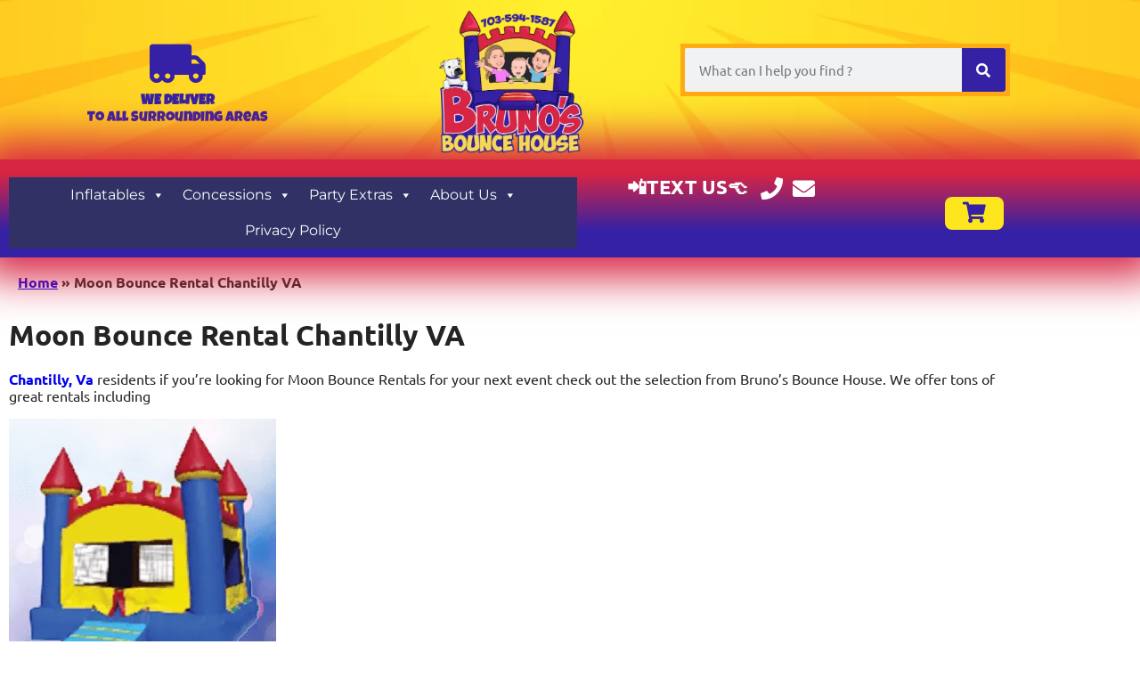

--- FILE ---
content_type: text/css
request_url: https://brunosbouncehouse.com/wp-content/plugins/inflatableoffice/io_styles_v6.css?ver=6.9
body_size: 11213
content:
/* already included via elementor */
/*@import url('https://fonts.googleapis.com/css?family=Roboto+Condensed&display=swap');*/

/* fix elementor when global isnt working*/
div.elementor-button,a.elementor-button{
    background-color: var(--e-global-color-accent,green);
}

/*fix elementor padding issue for legacy headers*/
.io_header .elementor-column-gap-default>.elementor-row>.elementor-column>.elementor-element-populated>.elementor-widget-wrap
{
    padding:0px;
}

figure.featured-media,
header.wp-post-image
/*,header.entry-header*/
{
    display:none;
}

/* embeded videos in froala */
@media (max-width: 600px) {
    span.fr-rv iframe {
        width: 100%;
        height: 100%;
    }
}

@keyframes cartEnter {
    from {right: -600px}
    to {right: 1px}
}

@keyframes cartExit {
    from {right: 1px}
    to {right: -600px}
}

/* Cart - main positioning */
.ioCart,.ioCart_link{
    cursor: pointer;
}
.cartInfo {
    top: 7px;
    display: initial !important;
    white-space: nowrap;
    font-family: 'Roboto Condensed', sans-serif;
    font-size: 13px;
    font-weight: bold;
    background-color: white;
    color: #6e6e6e;
    text-shadow: 1px 1px 0 #fff;
    border-radius: 3px;
    box-shadow: inset 0 0 1px 0px rgba(0, 0, 0, .20), 0 1px 0 #fff;
    padding: 7px 8px 6px 10px;
    line-height: 18px;
    position: fixed;
    right: 20px;
    z-index: 999999;
    margin: 10px;
    cursor: pointer;
    transition: background-color .2s linear;
    max-width: 90px !important;
}
#cartPopover input[name=dateStart],
#cartPopover input[name=dateEnd],
#cartPopover input[name=timeStart],
#cartPopover input[name=timeEnd]{
    display:inline-block;
    padding:1px;
    color: black;
}

#cartPopover {
    position: fixed;
    right: -600px;
    top: 63px;
    float: right;
    min-width: 300px;
    max-width: 450px;
    z-index: 9999;
    display: none;
    color: #fff;
    /*text-shadow:1px 1px 0 rgba(0,0,0,.8);*/
    font-family: 'Roboto Condensed', sans-serif;
    border-radius: 4px;
    border: 1px solid #000;
    box-shadow: inset 0 1px 0 rgba(255, 255, 255, .2), 0 1px 3px rgba(0, 0, 0, .5);
    background: #45484a;
    background: linear-gradient(top, #45484a 0%, #2a2b2c 100%);
    max-height: 87vh;
    overflow-y: auto;
}

.cartIn {
    animation: cartEnter 1s forwards;
}

.cartOut {
    animation: cartExit 1s forwards;
}


/* Calendar */
.calTimeLabel {
    min-width: 35px;
    display: inline-block;
}

.calDeliveryMethodLabel{
    display: inline-block;
    margin-right: 5px;
    min-width: 35px;
}

#cartCalendar .ui-state-default {
    border: none;
    background: none;
    color: white;
    text-align: center;
}

#cartCalendar .ui-widget-header .ui-icon,
#cartCalendar .ui-icon {
    background-image: none;
}

#cartDateRange {
    text-align: center;
    padding: 20px;
    cursor: pointer;
    padding-bottom:0px;
}
.ioDateRange {
    text-align: center;
    cursor: pointer;
    padding-bottom:0px;
    font-family: 'Roboto Condensed', sans-serif;
}
.ioDateRangeHeader{
    text-align: center;
    padding-bottom:0px;
    font-family: "Roboto Condensed", Sans-serif;
    font-weight: 500;
    font-size: 20px;
}
.pageDateRangeWrapper{
    margin:auto !important;
    margin-bottom:15px !important;;
    margin-top:10px !important;;
    max-width:366px;
    padding: 2px;
    cursor: pointer;
}
@media screen and (min-width:771px) {
    .pageDateRangeWrapper{
        margin-right:16px !important;
    }
}
@media screen and (max-width:366px) {
    .pageDateRangeWrapper{
        max-width:95% !important;
    }
}
.changeDateLinkWrapper{
    margin:auto !important;
    max-width:126px;
}
/* hide extras on all-items */
div.pageDateRangeWrapper ~ .pageDateRangeWrapper {
    display: none;
}

#changeDateLink{
    font-size:smaller;
    margin:0;
    text-align: center;
    margin-bottom: 20px;
    cursor: pointer;
    min-width:125px;
}
#cartCalendar .ui-datepicker-next.ui-state-hover {
    background: none;
    font-weight: inherit;
    border: none;
    cursor: pointer;
    top: 2px;
    right: 2px;
    transform: scale(1.1);
}

#cartCalendar .ui-datepicker-prev.ui-state-hover {
    background: none;
    font-weight: inherit;
    border: none;
    cursor: pointer;
    top: 2px;
    left: 2px;
    transform: scale(1.1);
}

#cartCalendar .ui-datepicker-prev,
#cartCalendar .ui-datepicker-next {
    margin-top: 8px;
    text-align: center;
}

/* Buttons */
.io_button {
    text-decoration: none;
}

.io_access_button {
    text-align: center;
}

/* Generated pages */

.io_phshow {
    text-align: left;
    margin-top: 20px;
    margin-left: 20px;
    margin-right: 20px;
}

#cartCalendar {
    padding: 10px 20px;
}

#cartCalendar>div {
    width: 97%;
    margin: auto;
    background: rgba(0, 0, 0, 0.0);
    margin-bottom: 10px;
    border: none;
    font-size: medium;
}

#cartCalendar>div>div {
    background: none;
    text-shadow: none;
    color: #fff;
    border: none;
}

.ui-datepicker-calendar th {
    text-shadow: none;
    /*color: #fff;*/
}

#cartTimePicker {
    text-align: center;
    font-size: medium;
}

#cartTimePicker, #cartTimePicker > * {
    margin-left: 2px;
    margin-right: 2px;
}

.item_add {
    display: inline-block !important;
}
.item_add_off {
    background-color: grey !important;
    cursor: not-allowed;
}
.simpleCart_checkout_off{
    cursor: not-allowed;
}
.io_button.simpleCart_checkout_off{
    background-color: grey !important;
}

.simpleCart_input{
    width: 4ch !important;
    border: none !important;
    text-align: center;
    max-height:22px;
}
.simpleCart_input:focus{
    outline: none;
}
.simpleCart_input:disabled{
    background-color: inherit;
}

.simpleCart_map {
    margin-bottom: 0px;
    margin-top: 0px;
    margin-left: 5px;
    font-size: small;
    cursor: pointer;
}

#perimeter_height_contianer {
    display:none;
}


.unavailable_message{
    font-family: "Roboto Condensed", Sans-serif;
    font-weight: 500;
    font-size: 15px;
    cursor: pointer;
    display:none;
}

@media (max-width: 400px) {
    .unavailable_message{
        padding-left: 15% !important;
    }
}

.item-image-thumb {
    max-height: 70px;
    max-width: 50px;
}

.cartInfo:hover {
    background-color: #e8eaed;
}

.cartInfo.open {
    background-position: -218px -26px;
}

#triangle {
    position: absolute;
    right: 15%;
    margin-left: -12px;
    color: #45484A;
    top: -21px;
    font-size: 24px;
    text-shadow: 0 1px 0 #444749;
    transform: scale(1.2, .8) translateY(1.5px);
}

#cartPopover .itemRow {
    padding: 1px;
    height: 12px;
    clear: both;
}

#cartPopover .itemRow div {
    float: left;
}

#cartPopover .item-custom {
    width: 35px;
    margin-right: 6px;
}

#cartPopover .item-custom span {
    float: left;
    height: 13px;
    display: block;
    font-family: "Trebuchet MS", sans-serif;
    width: 23px;
    text-align: right;
}

#cartPopover .item-custom div {
    float: left;
    height: 13px;
    margin-left: 3px;
}

#cartPopover .simpleCart_increment,
#cartPopover .simpleCart_decrement {
    line-height: 1;
    display: block;
    height: 5px;
    margin-top: 3px;
    color: tomato;
}
#cartPopover .simpleCart_continue {
    margin-right:10px;
    background-color: grey;
}
#cartPopover .simpleCart_cancel {
    background-color: grey;
}

#cartPopover .item-name {
    float: left;
    width: 162px;
    white-space: nowrap;
    overflow: hidden;
    text-overflow: ellipsis;
    margin-top: 10px;
}

#cartPopover .itemRow .item-total,
#cartPopover .itemRow .item-remove{
    float: right;
}
#cartPopover .item-total{
    min-width:54px;
}
#cartPopover .itemRow .item-timeslots{
    clear: left;
}

.simpleCart_timeslots.timepicker{
    width:80px;
    display: inline-block !important;
}

#cartData {
    /* background: #232425  */
    background: #fff;
    padding: 10px;
    overflow: auto;
    max-width: 100%;
    max-height: 55vh;
    color: #000;
}

#cartData strong {
    font-family: "FreightSans", sans-serif;
}

#cartCheckoutButton {
    padding: 10px;
}

#cartPopover strong {
    color: #fff;
}

#cartData .headerRow,
#cartData .item-price,
#cartData .item-qtyincrement,
#cartData .item-inputtype,
#cartData .item-qtytype,
#cartData .item-encoded,
#cartData .item-rentalid,
#cartData .item-vendorid,
#cartData .item-required,
#cartData .item-linkqty,
#cartData .item-overrideprice,
#cartData .item-timeslots-orig,
#cartData .item-href,
#cartData .item-acc_dd_parent_limit
{
    display: none;
}

#cartData .item-name {
    padding-right: 5px;
    width: 80%;
    clear: right;
    min-width: 185px;
    font-weight: 700;
    max-width:364px;
}
@media screen and (max-width:430px) {
    #cartData .item-name {
        width: 78%;
    }
}

#cartWarning {
    color: #ff3030;
    display: none;
    text-align: center;
    margin-bottom: 5px;
    text-shadow: 1px 1px rgba(0,0,0,0.5);
}

#deliveryMethodWarning {
    color: #ff3030;
    display: none;
    text-align: center;
    margin-bottom: 5px;
    text-shadow: 1px 1px rgba(0,0,0,0.5);
}

#cartData .item-image {
    min-width: 50px;
    max-width: 63px;
    min-height: 50px;
    padding: 5px;
    margin-top: 10px;
}

.noTitleStuff .ui-dialog-titlebar {
    display: none;
}

.item-quantity {
    min-width: 22px;
    text-align: center;
}

.item-availability {
    /*width: 250px;*/
    margin-left: 15px;
    font-size: small;
}

.simpleCart_decrement {
    margin-left: 10px;
}

.item-decrement {
    position: relative;
    top: -3px;
}
@media screen and (max-width:320px) {
    .item-decrement {
        clear:both;
    }
}


.item-increment {
    position: relative;
    top: -3px;
}
.item-remove {
    margin-left: 2px;
}

.cartSubtotalBox {
    clear: both;
    padding: 10px 10px 0px;
    display: inline-block;
    width: 94%;
}

.cartDeliverytotalBox {
    clear: both;
    padding: 10px 10px 0px;
    display: inline-block;
    width: 94%;
}

#cartSubtotal {
    display: block;
    float: right;
    /*margin-right:15px;*/
}

.cat_div_wrapper{
    margin: 20px;
}
.io_category_wrapper {
    text-align: center;
}

/* Quick-zoom Container */
.cat_div img {
    transform-origin: 50 0;
    transition: transform .50s, visibility .25s ease-in;
}
/* The Transformation */
.cat_div:hover .category_big_img {
    transform: scale(1.1);
}

.cat_div {
    overflow: hidden;
}

/* View Toggle Buttons */
.io_view_toggle_container {
    display: flex;
    justify-content: flex-end;
    margin: 20px 50px 10px;
    align-items: center;
    position: relative;
    z-index: 100;
    pointer-events: auto;
}

.io_view_toggle_buttons {
    display: flex;
    border: 1px solid #ddd;
    border-radius: 4px;
    overflow: hidden;
    position: relative;
    z-index: 100;
    pointer-events: auto;
}

.io_view_toggle_btn {
    background: #fff;
    border: none;
    padding: 8px 12px;
    cursor: pointer;
    border-right: 1px solid #ddd;
    transition: all 0.3s ease;
    color: #666;
    position: relative;
    z-index: 100;
    pointer-events: auto;
}

.io_view_toggle_btn:last-child {
    border-right: none;
}

.io_view_toggle_btn:hover {
    background: #f5f5f5;
}

.io_view_toggle_btn.active {
    background: var(--e-global-color-primary, #007cba);
    color: white;
}

.io_catdiv2 {
    max-width: 100% !important;
    display: grid;
    grid-template-columns: repeat(auto-fit, minmax(250px, 350px));
    grid-gap: 10px;
    margin: 50px;
    justify-content: space-evenly;
}

/* Tile View (default) improvements */
.io_catdiv2.tile-view {
    display: grid;
    grid-template-columns: repeat(auto-fit, minmax(250px, 350px));
    grid-gap: 10px;
    margin: 50px;
    justify-content: space-evenly;
}

/* List View Styles */
.io_catdiv2.list-view {
    display: block !important;
    margin: 20px auto;
    max-width: 50% !important;
}

.io_catdiv2.list-view .io_item2_list {
    display: flex !important;
    flex-direction: row !important;
    margin-bottom: 20px;
    margin-left: 20px;
    margin-right: 20px;
    padding: 15px;
    align-items: flex-start;
    text-align: left !important;
    min-height: 180px;  /* ← Added this line to override the 450px base value */
}

.io_catdiv2.list-view .cat_div {
    flex: 0 0 200px;
    margin-right: 20px;
    position: relative;
    overflow: visible !important;
    height: auto;
}

.io_catdiv2.list-view .cat_img {
    width: auto;
    max-width: 100%;
    height: 150px;
    max-height: 150px;
    object-fit: contain;
    border-radius: 4px;
    display: block;
    margin: auto;
}

.io_catdiv2.list-view .io_item2_list_inner {
    flex: 1;
    margin-top: 0;
    display: flex;
    flex-direction: column;
    justify-content: space-between;
    min-height: 150px;
    height: auto;
}

.io_catdiv2.list-view .rentNameIO {
    font-family: var(--e-global-typography-primary-font-family), Sans-serif;
    font-size: 1.2em;
    font-weight: bold;
    margin-bottom: 10px;
    text-align: left;
}

.io_list_view_content {
    display: none;
    margin: 10px 0;
}

.io_catdiv2.list-view .io_list_view_content {
    display: block;
}

.io_item_description {
    font-family: var(--e-global-typography-text-font-family), sans-serif;
    color: #666;
    font-size: 0.9em;
    margin-bottom: 8px;
    line-height: 1.4;
}

.io_item_details {
    display: flex;
    flex-direction: column;
    gap: 8px;
    margin-bottom: 10px;
}

.io_item_detail_row {
    display: flex;
    gap: 12px;
    flex-wrap: wrap;
    align-items: center;
}

.io_item_dimensions,
.io_item_footprint,
.io_item_capacity,
.io_item_electric,
.io_item_staff,
.io_item_volunteer {
    font-family: var(--e-global-typography-text-font-family), sans-serif;
    font-size: 0.8em;
    color: #555;
    background: #f8f9fa;
    padding: 3px 8px;
    border-radius: 4px;
    border: 1px solid #e9ecef;
    white-space: nowrap;
    min-width: fit-content;
}

.io_item_rating {
    display: flex;
    align-items: center;
    gap: 8px;
    margin-top: 4px;
}

.io_rating_stars img {
    height: 16px;
    width: auto;
}

.io_rating_text {
    font-family: var(--e-global-typography-text-font-family), sans-serif;
    font-size: 0.8em;
    color: #666;
    font-style: italic;
}

.io_catdiv2.list-view .rentNameIO_price {
    text-align: left;
    margin-bottom: 10px;
}

.io_catdiv2.list-view .elementor-widget-button {
    align-self: flex-start;
}

/* Responsive adjustments */
@media (max-width: 768px) {
    .io_catdiv2.list-view .io_item2_list {
        flex-direction: column !important;
        text-align: center;
        padding: 10px; /* Reduce padding on mobile */
    }
    
    .io_catdiv2.list-view .cat_div {
        flex: none;
        margin: 0 auto 15px auto; /* Center the image */
        max-width: 200px;
    }
    
    .io_catdiv2.list-view .io_item2_list_inner {
        height: auto;
    }
    
    .io_view_toggle_container {
        margin: 20px 20px 10px;
    }
}
/* This is for the filtered project widget on category pages IO-10361*/
.io_catdiv3 {
    max-width: 100% !important;
    display: grid;
    grid-template-columns: repeat(auto-fit, minmax(250px, 350px));
    grid-gap: 10px;
    margin: 50px;
    justify-content: space-evenly;
}

.io_item2_list,
.io_item2_listcat,
.io_item2_listrent {
    border-radius: 6px;
    text-align: center;
    box-shadow: 1px 1px 3px rgba(0, 0, 0, 0.2);
    margin-bottom: 20px;
    padding: 10px;
    height: auto;
    min-height: 450px;
    display: flex;
    flex-direction: column;
    justify-content: space-between;
    background-color: #fff;
}

/* Override min-height for mega menu items to prevent oversized dropdown elements */
.io_mm_item .io_item2_list,
.io_mm_item .io_item2_listcat,
.io_mm_item .io_item2_listrent,
.io_mm_item_scrolling .io_item2_list,
.io_mm_item_scrolling .io_item2_listcat,
.io_mm_item_scrolling .io_item2_listrent {
    min-height: auto;
    height: auto;
}
.io_item2_list a,
.io_item2_listcat a,
.io_item2_listrent a {
    text-decoration: none;
}

.io_item2_list:hover,
.io_item2_listcat:hover,
.io_item2_listrent:hover {
    box-shadow: 2px 2px 5px rgba(0, 0, 0, 0.3), -1px -1px 1px rgba(0, 0, 0, 0.2);
}

.io_item2_list.nohover:hover,
.io_item2_list_scrolling.nohover:hover{
    box-shadow: none !important;
}

.io_item2_list_inner {
    display: block;
    width: 100%;
    margin-top: 10px;
}

.io_mm_item_scrolling .io_item2_list{
    height: 100% !important;
}

/* view product hover */
.cat_div:hover > div.view-product-button{
    opacity:100;
}
.io_mm_item div.view-product-button,
.io_mm_item_scrolling div.view-product-button,
.io_item2_list div.view-product-button:hover,
.io_item2_listcat div.view-product-button:hover,
.io_item2_list:hover div.view-product-button{
    opacity:100;
    background-color:white;
    color: var( --e-global-color-accent, #676767);
}
.io_mm_item div.view-product-button,
.io_mm_item_scrolling div.view-product-button,
.io_item2_list div.view-product-button,
.io_item2_listcat div.view-product-button{
    outline: 0;
    border: 0;
    padding:8px;
    display:block;
    position: sticky;
    z-index: 100;
    left: 29%;
    top: 50%;
    opacity: 0;
    -webkit-transition: .4s all linear;
    transition: .4s all linear;
    border-radius: 2px;
    font-family:var( --e-global-typography-primary-font-family ), Sans-serif;
    font-size: .95rem;
    cursor: pointer;
    text-transform: uppercase;
    font-weight: 700;
    color: #fff;
    background-color: var( --e-global-color-accent, #676767);
    max-width:140px;
}
div .cat_div .view-product-button2 {
    left: 25%;
    top: 40%;
}
.rentNameIO {
    display: block;
    text-align: center;
}

.rentNameIO_price {
    display: inline-block;
    text-align: left;
    margin: 20px 0px 0px 10px;
    color: #444;
    font-family: var(--e-global-typography-text-font-family), sans-serif;
}

.rentNameIO_button {
    text-align: right;
    margin: 0px 10px 0px 20px;
}

.ioLink {
    display: block;
    float: right;
    margin-top: 29px;
}

.ioLink a {
    font-size: small;
    color: #7d7d7d;
    text-decoration: none;
}

.io_catdiv2 .cat_img{
    width: auto;
    height: 250px;
    max-width: 100%;
    max-height: 250px;
    object-fit: contain;
    display: block;
    margin: auto;
}

@media screen and (max-width:400px) {
    .io_catdiv2 .cat_img{
        max-width: 270px;
    }
}

/* Category tiles on main inventory page */
.io_item2_listcat .cat_img {
    width: auto;
    height: 250px;
    max-width: 100%;
    max-height: 250px;
    object-fit: contain;
    display: block;
    margin: auto;
}

.io_product_container {
    display: block;
    width: 95%;
    max-width:100% !important;
    margin: auto;
    margin-top: 25px;
    padding-top: 25px;
}

@media screen and (max-width:415px) {
    .io_product_container{
        width: 80%;
    }
}

.io_product_infobox {
    display: inline-block;
    width: 47%;
    vertical-align: top;
    padding: 10px;
    padding-top: 20px;
}

.io_product_picbox {
    display: inline-block;
    position: sticky;
    width: 47%;
    vertical-align: top;
    padding: 10px;
    top: 10px;
}

@media (max-width: 771px) {
    .io_product_picbox {
        position: relative !important;
    }
}
.io_product_accessories,
.io_product_detailbox,
.io_product_upsell,
.io_product_reviewbox,
.io_product_requiredDD_accessories {
    display: block;
    width: 95%;
    margin: auto;
    text-align: center;
    margin-top: 50px;
}
/*.io_acc_h3{
    cursor: pointer;
    background-color: var( --e-global-color-accent,green );
}
.io_product_acc_pkg{
    text-align: center;
}*/
.io_product_acc_pkg .io_acc_li_name{
    padding: 4px;
}

.io_product_detailbox {
    background: rgba(0, 0, 0, 0.03);
    border-radius: 6px;
    width: 100%;
    text-align: left;
}
.io_product_desc{
    overflow-x: auto;
    min-height:30px;
}

.io_star_rating {
    margin-top: 10px;
}

.io_product_title {
    font-family: inherit;
}

.io_image_big {
    height: auto;
    /*width: 100%;*/
    max-width: 100%;
    max-height: 540px;
    display: block;
    margin: auto;
}
.category_big_img{
    display: block;
    margin: auto;
    height: 250px;
    width: auto;
    max-width: 100%;
    max-height: 250px;
    object-fit: contain;
}
div.io_image_thumbbox img.io_image_thumb {
    height: auto;
    max-width: 75px;
    max-height:50px;
    cursor: pointer;
}

.io_product_price_top_left {
    font-size: x-large;
    margin-top: 20px;
    margin-bottom: 0px;
}

.io_product_price_top_right {
    font-size: smaller;
    margin-top: 30px;
    margin-bottom: 0px
}

.io_product_price_left {
    font-size: medium;
    margin-top: 10px;
    margin-bottom: 0px;
    margin-left: 5px;
}

.io_product_price_right {
    font-size: smaller;
    margin-top: 12px;
    margin-bottom: 0px;
}

.io_product_price_box {
    display: grid;
    grid-template-columns: repeat(auto-fit, minmax(60px, 1fr));
    width: 65%;
}

div.io_product_detail_box:first-of-type {
    margin-top: 40px;
}

.io_product_circuits_left,
.io_product_dimensions_left,
.io_product_footprint_left {
    margin: 2px;
    font-weight: 700;
}

.io_product_circuits_right,
.io_product_dimensions_right,
.io_product_footprint_right {
    margin: 2px
}

.io_product_detail_box {
    display: grid;
    grid-template-columns: 2fr 1fr;
    width: 50%;
    max-width: 325px;
    min-width: 285px;
}


.io_product_detail_box p {
    background: rgba(0, 0, 0, 0.03);
    padding: 5px 0px;
    border-radius: 6px;
}

/* accessories */
.io_upsell_li,
.io_acc_li {
    position: relative;
    display: flex;
    flex-direction: column;
    justify-content: space-between;
}

.io_acc_ul,
.io_upsell_ul,
.io_review_ul {
    list-style: none;
}

.io_acc_li_name,
.io_upsell_li_name {
    display: block;
    text-align: center;
    margin-top: 10px
}

.io_acc_li_img_thumb,
.io_upsell_li_img_thumb,
.io_upsell_li_img_thumb {
    display: block;
    margin: auto;
    height: auto;
    max-width: 55%
}

.io_acc_ul,
.io_upsell_ul {
    display: grid;
    grid-template-columns: repeat(auto-fit, minmax(200px, 250px));
    grid-gap: 20px;
    margin: 20px;
    padding-left: 0px;
    justify-content: center;
}

.io_review_ul {
    display: grid;
    grid-template-columns: repeat(auto-fit, minmax(200px, 1fr));
    grid-gap: 10px;
    margin: 20px;
    padding-left: 0px;
}

.io_acc_ul li,
.io_upsell_ul li {
    border: 1px solid #bbb;
    padding: 10px;
    border-radius: 6px;
}

.io_acc_ul li:hover,
.io_upsell_ul li:hover {
    box-shadow: 2px 2px 5px rgba(0, 0, 0, 0.2);
}

body {
    quotes: '\201c''\201d';
}

.io_review_li_desc:before {
    content: open-quote;
}

.io_review_li_desc:after {
    content: close-quote;
}

.io_review_li_name:before {
    content: ' by ';
}

.io_review_li_date:before {
    content: ' on ';
}

.io_review_li_desc {
    display: block;
}

#bookNowBtn {
    margin-top: 50px;
    display: inline-block;
}

.io_product_reviewbox {
    margin-bottom: 75px;
}

.io_image_thumbbox {
    text-align: center;
}

.io_image_thumbbox img {
    margin-left: 5px;
    margin-right: 5px;
}

.io_all_item_cat {
    margin-bottom: 25px !important;
    margin-top: 25px !important;
}

.ioai_datetime_box {
    margin-top: 20px;
}

#cartData::-webkit-scrollbar {
    width: 10px;
}

#cartData::-webkit-scrollbar-track {
    background: #f1f1f1;
}

#cartData::-webkit-scrollbar-thumb {
    background: #888;
}

#cartData::-webkit-scrollbar-thumb:hover {
    background: #555;
}

.io_inventory img.cat_img {
    min-width: 50px;
    max-width: 90px;
    max-height: 90px;
    min-height: 50px;
}


.home header.io_phshow {
	display: none;
}

/* IO-15215 */
.jquery-datepicker .ui-state-default{
    border: 1px solid #c5c5c5 !important;
    background: #f6f6f6 !important;
    font-weight: normal !important;
    color: #454545 !important;
}

.jquery-datepicker .ui-state-active{
    border: 1px solid #003eff !important;
    background: #007fff !important;
    font-weight: normal !important;
    color: #ffffff !important;
}

.elementor-button{
	font-family: "Roboto Condensed", Sans-serif;
    font-weight: 500;
    background-color: #199323;
	    font-size: 15px;
    padding: 12px 24px;
    -webkit-border-radius: 3px;
    border-radius: 3px;
			color: white;
}
.elementor-widget-button{
	margin:10px 0;
}

.io_product_price_1h,
.io_product_price_2h,
.io_product_price_3h,

.io_product_price_5h,
.io_product_price_6h,
.io_product_price_7h,
.io_product_price_8h,
.io_product_price_9h,
.io_product_price_10h,
.io_product_price_11h,
.io_product_price_12h,
.io_product_price_13h,
.io_product_price_14h,
.io_product_price_15h,
.io_product_price_16h,

.io_product_price_48h,
.io_product_price_72h,
.io_product_price_96h,
.io_product_price_120h,
.io_product_price_168h,
.io_product_price_336h,
.io_product_price_504h,
.io_product_price_720h,
.io_product_price_additionalhour{
    display:none;
}
.io_acc_li_desc,
.io_upsell_li_desc{
    display: none;
}

.io_sc_container{
    display: block;
    margin: auto;
}

.io_mm_outer{
    display: grid;
    grid-gap: 10px;
    margin: 0px;
    justify-content: space-evenly;
}
.io_mm_item {
    border-radius: 6px;
    text-align: center;
    box-shadow: 1px 1px 3px rgba(0, 0, 0, 0.2);
    margin-bottom: 20px;
    padding: 10px;
    height: auto;
    display: flex;
    flex-direction: column;
    justify-content: space-between;
    background-color:white;
}
.io_mm_item_scrolling{
    border-radius: 6px;
    text-align: center;
    box-shadow: 1px 1px 3px rgba(0, 0, 0, 0.2);
    margin-bottom: 20px;
    padding: 10px;
    flex-direction: column;
    justify-content: space-between;
    background-color:white;
    margin-left: 20px;
    width: 200px !important;
    height: 350px;
}
.io_mm_title{
    display: block;
    width: 100%;
    margin-top: 10px;
}
.io_mm_item a {
    text-decoration: none;
}

.io_mm_item:hover {
    box-shadow: 2px 2px 5px rgba(0, 0, 0, 0.3), -1px -1px 1px rgba(0, 0, 0, 0.2);
}
.io_mm_outer .cat_img {
    width: auto;
    min-height: 80px;
    max-height: 120px;
}
.io_mm_item > a > div.cat_div{
    min-height: 203px;
}
.mega-menu-wrap * .io_mm_item > a > div.cat_div{
    min-height: 40px;
}

.catDescriptionIO_small {
    display: -webkit-box;
    -webkit-line-clamp: 3;
    -webkit-box-orient: vertical;
    overflow: hidden;
    text-overflow: ellipsis;
    max-height: 70px;
    min-height:53px;
}

/*
.searchio-live-search-result {
	margin-top: 10px;
	margin-bottom: 10px;
}*/
/* try to get google to ignore it as it gets picked up for meta description */
.searchio-live-search-instructions{display:none !important;}
/*
.searchio-live-search-results-showing{
    width: auto !important;
}

@media screen and (min-width:771px) {
.searchio-live-search-results-showing{
    min-width: 350px;
}
}
 */

.search-field::-webkit-search-cancel-button {
    display: none;
}


.searchio-live-search-result a {
    text-decoration: none;
    max-height: 75px;
}

.searchio-list {
    list-style-type: none !important;
    padding-left: 0 !important;
    width: 100%;
}

.searchio-list > li:nth-child(2n+2) {
    background: #eaeaea;
}

.searchio-link{
    text-decoration: none; !important;
    max-height: 100px;
}

.seachio-container{
    padding-bottom: 2%;
    padding-top: 4%;
    white-space: nowrap;
    width: auto;
    display: inline-flex;
    max-width: 73%;
}

.io_searchres_img {
	margin-left: 5px;
	height: 50px;
	width: 50px;
}

.searchio-text {
	text-align: left;
    white-space: nowrap;
    overflow: hidden;
    text-overflow: ellipsis;
}
/*
@media screen and (min-width:771px) {
    .searchio-text {
        min-width: 220px;
    }
}
 */

.searchio-subtext {
    font-size: 0.8em !important;
    color: #8e8e8e;
}

.searchio-price {
    color: #8e8e8e;
    display: inline-block;
    float: right;
    padding-top: 4%;
    padding-right: 1%;
}

.searchio-price-text {
    text-align: right;
    display: inline-block;
    color: #444;
}

.io_searchres_restext {
	position: relative;
}

.searchio-live-search-result p {
	font-size: 0.75rem;
}
.io_searchres_restext p.searchio-text{
    margin-top:11px;
}

@media screen and (max-width:771px) {

    .io_product_picbox,
    .io_product_infobox {
        width: 98%;
    }

    .io_product_title {
        text-align: center;
    }

    .io_star_rating {
        text-align: center;
    }

    .io_product_price_box {
        width: 90%;
        text-align:center;
    }

    .io_product_detail_box {
        width: 100%;
        text-align:left;
    }

    #bookNowBtn {
        margin-top: 50px;
        position: relative;
        left: 50%;
        transform: translateX(-50%);
    }

    .io_mm_outer
    {
        grid-template-columns: repeat(2, minmax(0,1fr)) !important;
    }
}



#io_testimonials {

    max-height: auto;
    overflow: auto;
}

#io_testimonials img {
}
#io_testimonials h2 {
    text-align: center;
    font-size: 1.2rem;
    text-transform: uppercase;
    /*color:#fff;*/
    font-family: 'Lato', sans-serif;
    font-weight: 600;
    margin: 10 0 20px 0;
}
#io_testimonials ul {
    list-style: none;
    text-align: center;
    background: white;
    box-shadow: 0 4px 8px 0 rgba(0, 0, 0, 0.2), 0 2px 2px 0 rgba(0, 0, 0, 0.09);
    padding: 25px;
    margin:1%;

}
#io_testimonials ul:hover {
    background: #fff;
}
#io_testimonials li {
    font-family: var( --e-global-typography-text-font-family ), sans-serif;
    color : var( --e-global-color-text, black);
    font-weight: var( --e-global-typography-text-font-weight );
    font-size: 1rem;
    line-height: 1.25rem;
    margin: 5px;
}


.testi_wrapper {
    background:none;
    padding: 10px;
    border-radius: 10px;
    border:none;
}
.io_testimonials {
    overflow: auto;
    position:relative;
    display:flex;
}

.io_testimonials::-webkit-scrollbar {
    width: .75em;
}

.io_testimonials::-webkit-scrollbar-track {
    background:rgb(237, 237, 237, 0.5);
    border-radius:30px;
}

.io_testimonials::-webkit-scrollbar-thumb {
    background-color: #eaeaea;
    border-radius:30px;
}

.io_testimonials img {
}
.io_testimonials .review_avg_img{
    display:none;
}
.io_testimonials h2 {
    display:none;
    text-align: center;
    font-size: 1.2rem;
    text-transform: uppercase;
    color:#fff;
    font-family: 'Lato', sans-serif;
    font-weight: 600;
    margin: 10 0 20px 0;
}
.io_testimonials ul {
    list-style: none;
    text-align:left;
    background: white;
    box-shadow: 0 4px 8px 0 rgba(0, 0, 0, 0.2), 0 2px 2px 0 rgba(0, 0, 0, 0.09);
    padding:10px 20px;
    margin:5px;
    border:none;
    border-radius:30px;
    width:600px;

}
.io_testimonials ul:hover {
    background: #fff;
}
.io_testimonials li {
    font-family: var( --e-global-typography-text-font-family ), sans-serif;
    color : var( --e-global-color-text, black);
    font-weight: var( --e-global-typography-text-font-weight );
    font-size: 1rem;
    line-height: 1.25rem;
    margin: 5px;
}

.io_testimonials li:nth-child(4){
    height:11ch;
    overflow: hidden;
    white-space: wrap;
    text-overflow: ellipsis;
}

.io_testimonials li:nth-child(1){
    font-weight:500;
    font-size:20px !important;
}

.io_testimonials li:nth-child(2){
    color:gray;
}

.io_testimonials li:nth-child(3){
    color:gray;
}

@media (max-width:700px)
{
    .io_testimonials ul{
        width:100%;
        padding:10px;
    }
    .io_testimonials ul li p{
        font-size:14px !important;
    }
    .io_testimonials {
        display:block;
        overflow:unset;
    }
    .testi_wrapper{height:200px; overflow-y:scroll !important;}
}

.w3-ul{
    position: relative;
}

.io_review_readmore{
    cursor: pointer;
    bottom: -4%;
    position: absolute;
    right: 3%;
    color: #777979;
    font-size: 13px;
}

.io_landingpages,
.io_cat_longdescription{
    margin:20px;
    margin-top: 50px;
}
.io_landimg{
    width: auto;
    min-height: 150px;
    max-height: 250px;
    max-width: 330px;
    margin-right:20px;
    display: inline-block;
}

/* Filter Tool Styles */
.io_filter_details_horizontal{
    border-right: 1px lightgray solid;
    border-bottom: 1px lightgray solid;
    padding: 10px;
}

.io_filter_details_vertical{
    border-bottom: 1px lightgray solid;
    padding-bottom: 10px;
    margin-bottom: 10px;
}
.io_filter_details_vertical summary{
    margin-bottom: 10px
}
.io_filter_details_horizontal summary{
    margin-bottom: 10px
}

.io_filter_options_grid{
    display:grid;
    grid-auto-columns: 120px;
    grid-template-areas: "a a";
}

.io_filter_price{
    width: 80px
}

#deliverySubtotal {
    display: block;
    float: right;
    /*margin-right:15px;*/
}

#deliverSubtotalContainer{
    display: none;
}

.checkDeliveryCartContainer{
    display: none;
}

#checkDeliveryButton{
    margin-top: 50px;
    margin-left: 50px;
    display: inline-block;
}

#calcPriceOpenMap{
    margin-top: 50px;
    margin-left: 50px;
    display: inline-block;
}

input.ioCartDateInput{
    width: 90px;
    background-color: #45484a !important;
    border: none;
    color: #F2F2F2 !important;
    outline: none;
}

#ioCartTimeInstructions{
    text-align: center;
}

select.ioCartCompanyTimeslots{
    margin-left: 5px;
    display: inline-block;
}

.cartLink{
    text-decoration: none;
    cursor: pointer;
    color: #fff;
}
.cartLink:hover {
    text-decoration: underline;
}

.invalid_address_field{
    border-color: red;
}

#delivery_charge_info_box{
    display: none;
}

.delivery_info_continue {
    margin-right:10px;
    background-color: grey !important;
}

.address_entry{
    display: none;
}

#map_container{
    height: 70%;
    width: 95%;
}

#io_map_additional_instructions{
    display: none;
}

#io_show_more_instructions{
    cursor: pointer;
}

#io_map_instructions{
    width: 95%;
}


#io_map_new_line_container{
    display:none;
}

.approx_area{
    margin-left:5px;
}

.approx_perimeter{
    margin-left:5px;
}

.map_fancybox{
    display:none;
    height: 80vh;
    width: 50vw;
}
@media (max-width: 600px){
    .map_fancybox{
        display:none;
        height: 80vh;
        width: 90vw;
    }
}


.approx_area_container{
    display:none;
}

.cart-carousel{
    background: #F2F2F2;
    width: 80%;
    margin-left: 10%;
    min-height:130px;
    margin-top:2px;
}

#cartPartyBuilderFormContainer{
    width: 80%;
    margin-left: 10%;
    min-height:130px;
    margin-top:2px;
}

.page-carousel{
    width: 90%;
    margin-left: 5%;
    min-height:130px;
    margin-top:2px;
}

.io_info_modal_data_container{
    display: none;
}


/* cart carousel cell styles */
.cart-carousel-image {
    max-width: 90px;
    max-height: 90px;
    margin-top: 10px;
}

.cart-carousel-link {
    text-decoration: none;
    color: #1d2124;
}

.cart-carousel-name {
    margin-top: 2px;
    width: 104px;
    white-space: nowrap;
    overflow: hidden;
    text-overflow: ellipsis;
    font-family: var( --e-global-typography-primary-font-family ), Sans-serif;
    font-size: 14px;
    text-align:center;
}

/* page carousel cell styles */
.page-carousel-image {
    width: 200px !important;
    height: 200px !important;
    margin-top: 10px;
    object-fit: cover;
}

.page-carousel-link {
    text-decoration: none;
    color: #1d2124;
}

.page-carousel-name {
    margin-top: 2px;
    width: 200px !important;
    white-space: nowrap;
    overflow: hidden;
    text-overflow: ellipsis;
    font-family: var( --e-global-typography-primary-font-family ), Sans-serif;
    text-align:center;
}

.io_cart_carousel_cell {
    margin-right: 10px;
    text-align:center;
}

.io_page_carousel_cell {
    margin-right: 20px;
    text-align:center;
}

/*! Flickity v2.2.2
https://flickity.metafizzy.co
---------------------------------------------- */

.flickity-enabled {
    position: relative;
}

.flickity-enabled:focus { outline: none; }

.flickity-viewport {
    overflow: hidden;
    position: relative;
    height: 100%;
}

.flickity-slider {
    position: absolute;
    width: 100%;
    height: 100%;
}

/* draggable */

.flickity-enabled.is-draggable {
    -webkit-tap-highlight-color: transparent;
    -webkit-user-select: none;
    -moz-user-select: none;
    -ms-user-select: none;
    user-select: none;
}

.flickity-enabled.is-draggable .flickity-viewport {
    cursor: move;
    cursor: -webkit-grab;
    cursor: grab;
}

.flickity-enabled.is-draggable .flickity-viewport.is-pointer-down {
    cursor: -webkit-grabbing;
    cursor: grabbing;
}

/* ---- flickity-button ---- */

.flickity-button {
    position: absolute;
    background: hsla(0, 0%, 100%, 0.75);
    border: none;
    color: #333;
}

.flickity-button:hover {
    background: white;
    cursor: pointer;
}

.flickity-button:focus {
    outline: none;
    box-shadow: 0 0 0 5px #19F;
}

.flickity-button:active {
    opacity: 0.6;
}

.flickity-button:disabled {
    opacity: 0.3;
    cursor: auto;
    /* prevent disabled button from capturing pointer up event. #716 */
    pointer-events: none;
}

.flickity-button-icon {
    fill: currentColor;
}

/* ---- previous/next buttons ---- */

.flickity-prev-next-button {
    top: 50%;
    width: 30px;
    height: 30px;
    border-radius: 5px;
    /* vertically center */
    transform: translateY(-50%);
}

.flickity-prev-next-button.previous { left: 10px; }
.flickity-prev-next-button.next { right: 10px; }
/* right to left */
.flickity-rtl .flickity-prev-next-button.previous {
    left: auto;
    right: 10px;
}
.flickity-rtl .flickity-prev-next-button.next {
    right: auto;
    left: 10px;
}

.flickity-prev-next-button.previous {
    left: -40px;
}
.flickity-prev-next-button.next {
    right: -40px;
}

.flickity-prev-next-button .flickity-button-icon {
    position: absolute;
    left: 20%;
    top: 20%;
    width: 60%;
    height: 60%;
}

/* ---- page dots ---- */

.flickity-page-dots {
    position: absolute;
    width: 100%;
    bottom: -25px;
    padding: 0;
    margin: 0;
    list-style: none;
    text-align: center;
    line-height: 1;
}

@media (max-width: 600px) {
    .flickity-page-dots{
        display: none !important;
    }
    .flickity-prev-next-button.previous {
        left: 0px;
    }
    .flickity-prev-next-button.next {
        right: 0px;
    }
}

.flickity-rtl .flickity-page-dots { direction: rtl; }

.flickity-page-dots .dot {
    display: inline-block;
    width: 10px;
    height: 10px;
    margin: 0 8px;
    background: #333;
    border-radius: 50%;
    opacity: 0.25;
    cursor: pointer;
}

.flickity-page-dots .dot.is-selected {
    opacity: 1;
}

#ioInfoHeader {
    display: flex;
    flex-direction: row;
    overflow: hidden;
    justify-content: center;
    font-family:var(--e-global-typography-text-font-family);
}

#ioInfoHeader > div {
    display: flex;
    flex-direction: column;
    padding: 15px;
    flex-basis: auto;
    align-content: center;
    justify-content: center;
}

.io-step {
    background-color: #073CF0;
    padding-top: 15px;
    position: relative;
    color: white;

}

.io-step-done {
    background-color: #30AA0F;
    padding-top: 15px;
    position: relative;
    color: white;
}

.io-step:not(:last-child)::after {
    border-bottom: 90px solid rgba(0, 0, 0, 0);
    border-left: 40px solid #073CF0;
    border-top: 90px solid rgba(0, 0, 0, 0);
    content: "";
    height: 0;
    width: 0;
    right: -30px;
    position: absolute;
    z-index:300;
}

.io-step-done:not(:last-child)::after {
    border-bottom: 90px solid rgba(0, 0, 0, 0);
    border-left: 40px solid #30AA0F;
    border-top: 90px solid rgba(0, 0, 0, 0);
    content: "";
    height: 0;
    width: 0;
    right: -30px;
    position: absolute;
    z-index:300;
}

.io-step-active:not(:last-child)::after {
    border-bottom: 90px solid rgba(0, 0, 0, 0);
    border-left: 40px solid #30AA0F;
    border-top: 90px solid rgba(0, 0, 0, 0);
    content: "";
    height: 0;
    width: 0;
    right: -30px;
    position: absolute;
    z-index:300;
}

.io-step:not(:last-child)::before{
    border-bottom: 90px solid rgba(0, 0, 0, 0);
    border-left: 40px solid white;
    border-top: 90px solid rgba(0, 0, 0, 0);
    content: "";
    height: 0;
    width: 0;
    right: -35px;
    position: absolute;
    z-index:250;
}


.io-step:not(:first-child){
    padding-left:50px !important;
}

.io-step > content{
    display:none !important;
}


.io-step-active {
    background-color: #30AA0F;
    z-index:100;
}

.io-step:last-child, .io-step:first-child {
    border-bottom-left-radius: 5px;    border-top-left-radius: 5px;
}


.io-step-active > content{
    display:block !important;
}

.io-step-active{
    transition:ease 1s;
}

#ioInfoHeader h4 {
    text-align: center;
    font-size: 25px;
    font-family:var(--e-global-typography-primary-font-family);
    margin: 0;
}

#ioInfoHeader input {
    padding: 10px;
    border: none;
    border-radius: 3px;
    background: #f7f7f7;
    text-align: center;
    width:95px;
}

#ioInfoHeader form.io-zipcode {
    margin-left:10px;
}

#ioInfoHeader .forms{display:flex;}

#ioInfoHeader .simpleCart_checkout{
    cursor: pointer;
}

#ioHeaderTimeStart,
#ioHeaderTimeEnd {
    border-radius: 0 3px 3px 0px;
    border-left: 1px solid lightgray;
}

#ioHeaderDateStart,
#ioHeaderDateEnd {
    border-radius: 3px 0 0 3px;
}

.fa {
    font-size: 20px;
    padding: 0 10px;
    color:white;
}

#ioInfoHeader form.io-zipcode input[type=button] {
    width: 70px;
}

#ioInfoHeader .forms{display:flex;flex-wrap:wrap;}

@media (max-width:700px){
    #ioInfoHeader h4{font-size:16px;}

    #ioInfoHeader input{width:69px;}

    #ioInfoHeader content{font-size:14px;}

    #ioInfoHeader > div {    padding: 8px;}

    .io-step:not(:first-child) {padding-left: 30px !important;}

    #ioInfoHeader > div:first-child{padding:15px 5px;}

    #ioInfoHeader i {margin:0; padding:0;}

    #ioInfoHeader form.io-zipcode{margin-top:10px;}

    #ioInfoHeader{flex-wrap:wrap;}

    .io-step:not(:last-child)::after {
        border-bottom: 38px solid rgba(0, 0, 0, 0);
        border-left: 19px solid #073CF0;
        border-top: 38px solid rgba(0, 0, 0, 0);
        right:-18px;
    }

    .io-step:not(:last-child)::before{
        border-bottom: 38px solid rgba(0, 0, 0, 0);
        border-left: 19px solid white;
        border-top: 38px solid rgba(0, 0, 0, 0);
        right:-20px;
    }
    .io-step-done:not(:last-child)::after{
        border-bottom: 38px solid rgba(0, 0, 0, 0);
        border-left: 19px solid #30AA0F;
        border-top: 38px solid rgba(0, 0, 0, 0);
        right:-18px;
    }
    .io-step-active:not(:last-child)::after{
        border-bottom: 38px solid rgba(0, 0, 0, 0);
        border-left: 19px solid #30AA0F;
        border-top: 38px solid rgba(0, 0, 0, 0);
        right:-18px;
    }
}

div#ui-datepicker-div{
    background-color: white;
    z-index: 600 !important;
}

input[type=range] .multi-range {
    position: absolute;
}

input[type=range] {
    box-sizing: border-box;
    appearance: none;
    width: 400px;
    margin: 0;
    padding: 0 2px;
    overflow: hidden;
    border: 0;
    border-radius: 1px;
    outline: none;
    background: linear-gradient(grey, grey) no-repeat center;
    background-size: 100% 2px;
    pointer-events: none;
}

input[type=range]:focus {
     outline: none;
 }
input[type=range]:active{
    outline: none;
}

input[type=range]::-webkit-slider-thumb {
    height: 15px;
    width: 15px;
    border-radius: 10px;
    background-color: var(--e-global-color-secondary);
    position: relative;
    margin: 5px 0;
    cursor: pointer;
    appearance: none;
    pointer-events: all;
    box-shadow: 0 1px 4px 0.5px rgba(0, 0, 0, 0.25);

}

#io_filter_size_container{
    display: none;
}

.multi-range {
    position: relative;
    height: 50px;
}

.multi-range input[type=range] {
    position: absolute;
}

.multi-range input[type=range]:nth-child(2) {
    background: none;
}

.io_filter_slider_text_input{
    width: 7ch;
}

.card-title {
    margin-bottom: 0.5rem;
    font-size: 1.25em; /* Make the author text larger */
}

.card-header {
    padding: 0.5em 1em;
}

.card-text {
    scrollbar-width: thin;
    scrollbar-color: #888 #ddd;
    border-radius: 0; /* Remove border-radius */
    overflow: hidden; /* Hide scrollbar by default */
}

.card-text:hover {
    overflow-y: auto; /* Show scrollbar on hover */
}

.card {
    border-radius: 0.625rem; /* 10px to rem */
    transition: box-shadow 0.3s; /* Smooth transition for shadow */
	background-color: #fff;
	box-shadow: rgba(0, 0, 0, 0.05) 0px 0px 0px 1px;
}

.card:hover {
    box-shadow: rgba(14, 63, 126, 0.04) 0px 0px 0px 1px, rgba(42, 51, 69, 0.04) 0px 1px 1px -0.5px, rgba(42, 51, 70, 0.04) 0px 3px 3px -1.5px, rgba(42, 51, 70, 0.04) 0px 6px 6px -3px, rgba(14, 63, 126, 0.04) 0px 12px 12px -6px, rgba(14, 63, 126, 0.04) 0px 24px 24px -12px; /* Enhanced shadow on hover */
}

.card-body {
    border-top-left-radius: 0;
    border-top-right-radius: 0;
    padding: 0.5em 1em; /* Add padding to card body */
    font-size: 1em; /* Ensure review text is smaller than author text */
}

.io-reviews-header
{
	background-color: #fff;
	border: 1px solid #ddd;
	border-radius: 0.625rem;
	margin-bottom: 1ex;
box-shadow: rgba(14, 63, 126, 0.04) 0px 0px 0px 1px, rgba(42, 51, 69, 0.04) 0px 1px 1px -0.5px, rgba(42, 51, 70, 0.04) 0px 3px 3px -1.5px, rgba(42, 51, 70, 0.04) 0px 6px 6px -3px, rgba(14, 63, 126, 0.04) 0px 12px 12px -6px, rgba(14, 63, 126, 0.04) 0px 24px 24px -12px;
}

/* Adjustments for portrait mode */
.io-reviews-header > div
{
    flex-direction: row;
    align-items: center;
    text-align: center;
    margin: 10px 0; /* Add spacing between stacked elements */
}

.io-reviews-header > div img
{
    margin: 0 auto; /* Center the logos */
    max-width: 100%; /* Ensure logos fit within the container */
    height: auto;
}

.io-reviews-header > div > div
{
    justify-content: center; /* Ensure inner flex items are centered */
}

.io-reviews-grid
{
    display: grid;
    grid-template-columns: repeat(3, 1fr);
    gap: 1rem;
}

@media(max-width: 600px)
{

    /* Adjustments for portrait mode */
    .io-reviews-header > div
    {
        display: block !important;
    }

    .io-reviews-header > div > div
    {
        margin-left: 0 !important;
    }

    .io-reviews-grid
    {
        grid-template-columns: 1fr;
    }

    .io-review-card
    {
        width: auto;
    }
}

.io_locationRedirectLink{
    display:none;
    cursor: pointer;
    color: red;
    font-weight: bold;
    text-align: center;
}

.ioCartSonar:not([cnt="0"]):before {
    content: "";
    width: 20px;
    height: 20px;
    display: flex;
    position: absolute;
    right: 0;
    bottom: 0;
    z-index: 2;
    background-color: var(--e-global-color-accent,green);
    border-radius: 30px;
    right: 0;
    isolation: isolate;
    --ring: var(--e-global-color-accent, green);
    --sonar-scale: 2.6;
    --sonar-time: 2s;
    animation: sonar-pulse 1.8s ease-in-out infinite;
    border: 2px solid var(--ring);
    animation: cart_sonar var(--sonar-time) ease-out infinite;
}

@keyframes cart_sonar{
    from { transform: scale(1); opacity: .55; }
    80%  { opacity: 0; }
    to   { transform: scale(var(--sonar-scale)); opacity: 0; }
}

@media (prefers-reduced-motion: reduce){
    .ioCartSonar::after, .ioCartSonar::before { animation: none; opacity: 0; }
}

 #ioCartLoadingOverlay
 {
     display:none;
     position:absolute;
     top:0;
     left:0;
     right:0;
     bottom:0;
     background: rgba(255,255,255,0.8);
     z-index: 10000;
     align-items:center;
     justify-content:center;
 }
 #ioCartLoadingOverlay .io-spinner
 {
     width:48px;
     height:48px;
     border:4px solid rgba(0,0,0,0.1);
     border-top-color: var( --e-global-color-primary, #2b78e4);
     border-radius:50%;
     animation: ioSpin 0.8s linear infinite;
 }
 @keyframes ioSpin
 {
     to
     {
         transform: rotate(360deg);
     }
 }

/* Hide sections with empty content (valid CSS only) */
.io_item_dimensions:empty,
.io_item_footprint:empty,
.io_item_capacity:empty {
    display: none !important;
}

/* Note: Hiding sections with zero values and rating logic is handled by JavaScript in io_category_shortcode.html */

/* New Labeled List View Styles */
.io_catdiv2.list-view .io_item2_list {
    box-shadow: 1px 1px 3px rgba(0, 0, 0, 0.2);
}

.io_item_description_line {
    font-family: var(--e-global-typography-text-font-family), sans-serif;
    display: -webkit-box;
    color: #666;
    font-size: 0.9em;
    line-height: 1.4;
    margin-bottom: 10px;
    overflow: hidden;
    text-overflow: ellipsis;
    -webkit-line-clamp: 3;
    -webkit-box-orient: vertical;
    max-width: 100%;
}

.io_item_details_labeled {
    display: flex;
    flex-direction: column;
    gap: 6px;
    margin: 10px 0;
    flex: 1;
}

.io_detail_item {
    font-family: var(--e-global-typography-text-font-family), sans-serif;
    display: flex;
    align-items: baseline;
    gap: 6px;
    font-size: 0.9em;
    line-height: 1.5;
}

.io_detail_label {
    font-weight: 600;
    color: #666;
    min-width: 80px;
    flex-shrink: 0;
}

.io_detail_value {
    color: #333;
    flex: 1;
}

.io_buttons_container {
    display: flex;
    gap: 10px;
    align-items: center;
    margin-top: 10px;
}

.io_more_info_button {
    font-family: var(--e-global-typography-primary-font-family), Sans-serif;
    display: inline-block;
    background-color: var( --e-global-color-primary, #2b78e4);
    color: white !important;
    padding: 10px 24px;
    border-radius: 4px;
    font-size: 0.85em;
    font-weight: 600;
    text-decoration: none !important;
    text-align: center;
    text-transform: uppercase;
    letter-spacing: 0.5px;
    transition: background-color 0.3s ease;
    margin: 0;
}

.io_more_info_button:hover {
    filter: brightness(0.85);
    color: white !important;
}

/* Hide MORE INFO button in tile view (shown only in list view) */
.io_more_info_button {
    display: none;
}

.io_catdiv2.list-view .io_more_info_button {
    display: inline-block;
}

/* Center Add to Cart button in tile view */
.io_buttons_container {
    justify-content: center;
}

/* Left-align buttons in list view */
.io_catdiv2.list-view .io_buttons_container {
    justify-content: flex-start;
}

/* Adjust list view content layout */
.io_catdiv2.list-view .io_list_view_content {
    display: flex;
    flex-direction: column;
    justify-content: space-between;
    height: 100%;
}

/* Hide View Product button in list view */
.io_catdiv2.list-view .view-product-button {
    display: none !important;
}

/* Make description line full width and allow text wrapping in list view */
.io_catdiv2.list-view .io_item_description_line {
    white-space: normal;
    width: 100%;
}

/* Hide old emoji-based detail styles in list view */
.io_catdiv2.list-view .io_item_details {
    display: none;
}

/* Responsive adjustments */
@media (max-width: 768px) {
    .io_catdiv2.list-view {
        max-width: 100%;
        margin: 20px;
    }
    
    .io_catdiv2.list-view .io_item2_list {
        flex-direction: column;
    }
    
    .io_catdiv2.list-view .cat_div {
        flex: 0 0 auto;
        width: 100%;
        margin-bottom: 15px;
    }
    
    .io_detail_label {
        min-width: 70px;
    }
}

--- FILE ---
content_type: text/css
request_url: https://brunosbouncehouse.com/wp-content/uploads/elementor/css/post-812.css?ver=1767791756
body_size: 297
content:
.elementor-kit-812{--e-global-color-primary:#23C7ED00;--e-global-color-secondary:#3421A5;--e-global-color-text:#242424;--e-global-color-accent:#D82544;--e-global-color-8136798:#FFFFFF;--e-global-color-5e7c5ff:#FEE61E;--e-global-typography-primary-font-family:"Ubuntu";--e-global-typography-primary-font-weight:700;--e-global-typography-secondary-font-family:"Montserrat";--e-global-typography-secondary-font-weight:400;--e-global-typography-text-font-family:"Ubuntu";--e-global-typography-text-font-weight:400;--e-global-typography-accent-font-family:"Bayon";--e-global-typography-accent-font-weight:100;--e-global-typography-accent-letter-spacing:2.9px;--e-global-typography-3c31621-font-family:"Luckiest Guy";--e-global-typography-3c31621-font-size:40px;--e-global-typography-3c31621-font-weight:100;--e-global-typography-3c31621-letter-spacing:1.5px;--e-global-typography-dc19d63-font-family:"Ubuntu";--e-global-typography-dc19d63-font-size:31px;--e-global-typography-dc19d63-font-weight:600;--e-global-typography-fccf832-font-family:"Luckiest Guy";--e-global-typography-fccf832-font-size:6.1rem;--e-global-typography-fccf832-font-weight:300;--e-global-typography-fccf832-text-transform:capitalize;--e-global-typography-fccf832-letter-spacing:4px;--e-global-typography-6e886e8-font-size:2rem;--e-global-typography-6e886e8-font-weight:300;--e-global-typography-6e886e8-text-transform:capitalize;--e-global-typography-6e886e8-letter-spacing:4px;--e-global-typography-37b746d-font-family:"Luckiest Guy";--e-global-typography-37b746d-font-size:20px;--e-global-typography-37b746d-font-weight:700;--e-global-typography-37b746d-line-height:1.7em;--e-global-typography-37b746d-letter-spacing:2.5px;background-color:var( --e-global-color-8136798 );}.elementor-kit-812 button,.elementor-kit-812 input[type="button"],.elementor-kit-812 input[type="submit"],.elementor-kit-812 .elementor-button{background-color:var( --e-global-color-5e7c5ff );color:var( --e-global-color-secondary );}.elementor-kit-812 e-page-transition{background-color:#FFBC7D;}.elementor-section.elementor-section-boxed > .elementor-container{max-width:1140px;}.e-con{--container-max-width:1140px;}.elementor-widget:not(:last-child){margin-block-end:20px;}.elementor-element{--widgets-spacing:20px 20px;--widgets-spacing-row:20px;--widgets-spacing-column:20px;}{}h1.entry-title{display:var(--page-title-display);}@media(max-width:1024px){.elementor-kit-812{--e-global-typography-37b746d-font-size:20px;}.elementor-section.elementor-section-boxed > .elementor-container{max-width:1024px;}.e-con{--container-max-width:1024px;}}@media(max-width:767px){.elementor-kit-812{--e-global-typography-fccf832-font-size:3rem;--e-global-typography-fccf832-letter-spacing:-0.5px;--e-global-typography-6e886e8-font-size:3rem;--e-global-typography-6e886e8-letter-spacing:-0.5px;--e-global-typography-37b746d-font-size:14px;}.elementor-section.elementor-section-boxed > .elementor-container{max-width:767px;}.e-con{--container-max-width:767px;}}

--- FILE ---
content_type: text/css
request_url: https://brunosbouncehouse.com/wp-content/uploads/elementor/css/post-791.css?ver=1767791756
body_size: 3284
content:
.elementor-791 .elementor-element.elementor-element-6c678ad0:not(.elementor-motion-effects-element-type-background), .elementor-791 .elementor-element.elementor-element-6c678ad0 > .elementor-motion-effects-container > .elementor-motion-effects-layer{background-color:#23C7ED;}.elementor-791 .elementor-element.elementor-element-6c678ad0{transition:background 0.3s, border 0.3s, border-radius 0.3s, box-shadow 0.3s;margin-top:0px;margin-bottom:0px;padding:0px 0px 0px 0px;}.elementor-791 .elementor-element.elementor-element-6c678ad0 > .elementor-background-overlay{transition:background 0.3s, border-radius 0.3s, opacity 0.3s;}.elementor-791 .elementor-element.elementor-element-44090f1d:not(.elementor-motion-effects-element-type-background) > .elementor-widget-wrap, .elementor-791 .elementor-element.elementor-element-44090f1d > .elementor-widget-wrap > .elementor-motion-effects-container > .elementor-motion-effects-layer{background-color:transparent;background-image:linear-gradient(180deg, var( --e-global-color-primary ) 0%, #f2295b 100%);}.elementor-791 .elementor-element.elementor-element-44090f1d > .elementor-element-populated{transition:background 0.3s, border 0.3s, border-radius 0.3s, box-shadow 0.3s;margin:0px 0px 0px 0px;--e-column-margin-right:0px;--e-column-margin-left:0px;padding:0px 0px 0px 0px;}.elementor-791 .elementor-element.elementor-element-44090f1d > .elementor-element-populated > .elementor-background-overlay{transition:background 0.3s, border-radius 0.3s, opacity 0.3s;}.elementor-791 .elementor-element.elementor-element-41f0eba5:not(.elementor-motion-effects-element-type-background), .elementor-791 .elementor-element.elementor-element-41f0eba5 > .elementor-motion-effects-container > .elementor-motion-effects-layer{background-color:var( --e-global-color-8136798 );background-image:url("https://brunosbouncehouse.com/wp-content/uploads/2020/02/Blue-Gradient-Header-Banner-2.png");background-position:bottom center;background-repeat:no-repeat;background-size:cover;}.elementor-791 .elementor-element.elementor-element-41f0eba5 > .elementor-container{min-height:100px;}.elementor-791 .elementor-element.elementor-element-41f0eba5{transition:background 0.3s, border 0.3s, border-radius 0.3s, box-shadow 0.3s;margin-top:0px;margin-bottom:0px;}.elementor-791 .elementor-element.elementor-element-41f0eba5 > .elementor-background-overlay{transition:background 0.3s, border-radius 0.3s, opacity 0.3s;}.elementor-791 .elementor-element.elementor-element-54df26fb:not(.elementor-motion-effects-element-type-background) > .elementor-widget-wrap, .elementor-791 .elementor-element.elementor-element-54df26fb > .elementor-widget-wrap > .elementor-motion-effects-container > .elementor-motion-effects-layer{background-color:#23C7ED00;}.elementor-bc-flex-widget .elementor-791 .elementor-element.elementor-element-54df26fb.elementor-column .elementor-widget-wrap{align-items:center;}.elementor-791 .elementor-element.elementor-element-54df26fb.elementor-column.elementor-element[data-element_type="column"] > .elementor-widget-wrap.elementor-element-populated{align-content:center;align-items:center;}.elementor-791 .elementor-element.elementor-element-54df26fb > .elementor-element-populated{transition:background 0.3s, border 0.3s, border-radius 0.3s, box-shadow 0.3s;text-align:start;}.elementor-791 .elementor-element.elementor-element-54df26fb > .elementor-element-populated > .elementor-background-overlay{transition:background 0.3s, border-radius 0.3s, opacity 0.3s;}.elementor-widget-icon-box.elementor-view-stacked .elementor-icon{background-color:var( --e-global-color-primary );}.elementor-widget-icon-box.elementor-view-framed .elementor-icon, .elementor-widget-icon-box.elementor-view-default .elementor-icon{fill:var( --e-global-color-primary );color:var( --e-global-color-primary );border-color:var( --e-global-color-primary );}.elementor-widget-icon-box .elementor-icon-box-title, .elementor-widget-icon-box .elementor-icon-box-title a{font-family:var( --e-global-typography-primary-font-family ), Sans-serif;font-weight:var( --e-global-typography-primary-font-weight );}.elementor-widget-icon-box .elementor-icon-box-title{color:var( --e-global-color-primary );}.elementor-widget-icon-box:has(:hover) .elementor-icon-box-title,
					 .elementor-widget-icon-box:has(:focus) .elementor-icon-box-title{color:var( --e-global-color-primary );}.elementor-widget-icon-box .elementor-icon-box-description{font-family:var( --e-global-typography-text-font-family ), Sans-serif;font-weight:var( --e-global-typography-text-font-weight );color:var( --e-global-color-text );}.elementor-791 .elementor-element.elementor-element-2e22c29 .elementor-icon-box-wrapper{gap:15px;}.elementor-791 .elementor-element.elementor-element-2e22c29.elementor-view-stacked .elementor-icon{background-color:#3421A5;}.elementor-791 .elementor-element.elementor-element-2e22c29.elementor-view-framed .elementor-icon, .elementor-791 .elementor-element.elementor-element-2e22c29.elementor-view-default .elementor-icon{fill:#3421A5;color:#3421A5;border-color:#3421A5;}.elementor-791 .elementor-element.elementor-element-2e22c29 .elementor-icon-box-title, .elementor-791 .elementor-element.elementor-element-2e22c29 .elementor-icon-box-title a{font-family:"Luckiest Guy", Sans-serif;font-size:16px;font-weight:700;line-height:5px;}.elementor-791 .elementor-element.elementor-element-2e22c29 .elementor-icon-box-title{color:#3421A5;}.elementor-791 .elementor-element.elementor-element-2e22c29 .elementor-icon-box-description{font-family:"Luckiest Guy", Sans-serif;font-weight:400;line-height:1px;color:#3421A5;}.elementor-791 .elementor-element.elementor-element-12568417:not(.elementor-motion-effects-element-type-background) > .elementor-widget-wrap, .elementor-791 .elementor-element.elementor-element-12568417 > .elementor-widget-wrap > .elementor-motion-effects-container > .elementor-motion-effects-layer{background-color:#23C7ED00;}.elementor-bc-flex-widget .elementor-791 .elementor-element.elementor-element-12568417.elementor-column .elementor-widget-wrap{align-items:center;}.elementor-791 .elementor-element.elementor-element-12568417.elementor-column.elementor-element[data-element_type="column"] > .elementor-widget-wrap.elementor-element-populated{align-content:center;align-items:center;}.elementor-791 .elementor-element.elementor-element-12568417 > .elementor-element-populated{transition:background 0.3s, border 0.3s, border-radius 0.3s, box-shadow 0.3s;margin:0px 0px 0px 0px;--e-column-margin-right:0px;--e-column-margin-left:0px;padding:0px 0px 0px 0px;}.elementor-791 .elementor-element.elementor-element-12568417 > .elementor-element-populated > .elementor-background-overlay{transition:background 0.3s, border-radius 0.3s, opacity 0.3s;}.elementor-widget-theme-site-logo .widget-image-caption{color:var( --e-global-color-text );font-family:var( --e-global-typography-text-font-family ), Sans-serif;font-weight:var( --e-global-typography-text-font-weight );}.elementor-791 .elementor-element.elementor-element-70115546 > .elementor-widget-container{margin:0px 0px -20px 0px;padding:2% 2% 7% 2%;}.elementor-791 .elementor-element.elementor-element-70115546{z-index:999;text-align:center;}.elementor-791 .elementor-element.elementor-element-70115546 img{width:69%;max-width:100%;}.elementor-791 .elementor-element.elementor-element-70115546:hover img{filter:brightness( 100% ) contrast( 100% ) saturate( 100% ) blur( 0px ) hue-rotate( 0deg );}.elementor-791 .elementor-element.elementor-element-13baf3c5:not(.elementor-motion-effects-element-type-background) > .elementor-widget-wrap, .elementor-791 .elementor-element.elementor-element-13baf3c5 > .elementor-widget-wrap > .elementor-motion-effects-container > .elementor-motion-effects-layer{background-color:#23C7ED00;}.elementor-bc-flex-widget .elementor-791 .elementor-element.elementor-element-13baf3c5.elementor-column .elementor-widget-wrap{align-items:center;}.elementor-791 .elementor-element.elementor-element-13baf3c5.elementor-column.elementor-element[data-element_type="column"] > .elementor-widget-wrap.elementor-element-populated{align-content:center;align-items:center;}.elementor-791 .elementor-element.elementor-element-13baf3c5.elementor-column > .elementor-widget-wrap{justify-content:center;}.elementor-791 .elementor-element.elementor-element-13baf3c5 > .elementor-element-populated{transition:background 0.3s, border 0.3s, border-radius 0.3s, box-shadow 0.3s;padding:2% 0% 0% 05%;}.elementor-791 .elementor-element.elementor-element-13baf3c5 > .elementor-element-populated > .elementor-background-overlay{transition:background 0.3s, border-radius 0.3s, opacity 0.3s;}.elementor-widget-button .elementor-button{background-color:var( --e-global-color-accent );font-family:var( --e-global-typography-accent-font-family ), Sans-serif;font-weight:var( --e-global-typography-accent-font-weight );letter-spacing:var( --e-global-typography-accent-letter-spacing );}.elementor-791 .elementor-element.elementor-element-5c705cd .elementor-button{background-color:var( --e-global-color-accent );font-family:var( --e-global-typography-accent-font-family ), Sans-serif;font-weight:var( --e-global-typography-accent-font-weight );letter-spacing:var( --e-global-typography-accent-letter-spacing );fill:var( --e-global-color-8136798 );color:var( --e-global-color-8136798 );}.elementor-791 .elementor-element.elementor-element-5c705cd .elementor-button:hover, .elementor-791 .elementor-element.elementor-element-5c705cd .elementor-button:focus{background-color:var( --e-global-color-5e7c5ff );color:var( --e-global-color-text );}.elementor-791 .elementor-element.elementor-element-5c705cd > .elementor-widget-container{margin:0px 0px 0px 0px;padding:0px 0px 0px 0px;}.elementor-791 .elementor-element.elementor-element-5c705cd .elementor-button:hover svg, .elementor-791 .elementor-element.elementor-element-5c705cd .elementor-button:focus svg{fill:var( --e-global-color-text );}.elementor-widget-search-form input[type="search"].elementor-search-form__input{font-family:var( --e-global-typography-text-font-family ), Sans-serif;font-weight:var( --e-global-typography-text-font-weight );}.elementor-widget-search-form .elementor-search-form__input,
					.elementor-widget-search-form .elementor-search-form__icon,
					.elementor-widget-search-form .elementor-lightbox .dialog-lightbox-close-button,
					.elementor-widget-search-form .elementor-lightbox .dialog-lightbox-close-button:hover,
					.elementor-widget-search-form.elementor-search-form--skin-full_screen input[type="search"].elementor-search-form__input{color:var( --e-global-color-text );fill:var( --e-global-color-text );}.elementor-widget-search-form .elementor-search-form__submit{font-family:var( --e-global-typography-text-font-family ), Sans-serif;font-weight:var( --e-global-typography-text-font-weight );background-color:var( --e-global-color-secondary );}.elementor-791 .elementor-element.elementor-element-f6f8c0c > .elementor-widget-container{box-shadow:0px 0px 0px 5px #FFAB13;}.elementor-791 .elementor-element.elementor-element-f6f8c0c .elementor-search-form__container{min-height:49px;}.elementor-791 .elementor-element.elementor-element-f6f8c0c .elementor-search-form__submit{min-width:49px;background-color:var( --e-global-color-secondary );}body:not(.rtl) .elementor-791 .elementor-element.elementor-element-f6f8c0c .elementor-search-form__icon{padding-left:calc(49px / 3);}body.rtl .elementor-791 .elementor-element.elementor-element-f6f8c0c .elementor-search-form__icon{padding-right:calc(49px / 3);}.elementor-791 .elementor-element.elementor-element-f6f8c0c .elementor-search-form__input, .elementor-791 .elementor-element.elementor-element-f6f8c0c.elementor-search-form--button-type-text .elementor-search-form__submit{padding-left:calc(49px / 3);padding-right:calc(49px / 3);}.elementor-791 .elementor-element.elementor-element-f6f8c0c .elementor-search-form__input,
					.elementor-791 .elementor-element.elementor-element-f6f8c0c .elementor-search-form__icon,
					.elementor-791 .elementor-element.elementor-element-f6f8c0c .elementor-lightbox .dialog-lightbox-close-button,
					.elementor-791 .elementor-element.elementor-element-f6f8c0c .elementor-lightbox .dialog-lightbox-close-button:hover,
					.elementor-791 .elementor-element.elementor-element-f6f8c0c.elementor-search-form--skin-full_screen input[type="search"].elementor-search-form__input{color:var( --e-global-color-text );fill:var( --e-global-color-text );}.elementor-791 .elementor-element.elementor-element-f6f8c0c:not(.elementor-search-form--skin-full_screen) .elementor-search-form__container{border-radius:3px;}.elementor-791 .elementor-element.elementor-element-f6f8c0c.elementor-search-form--skin-full_screen input[type="search"].elementor-search-form__input{border-radius:3px;}.elementor-widget-icon-list .elementor-icon-list-item:not(:last-child):after{border-color:var( --e-global-color-text );}.elementor-widget-icon-list .elementor-icon-list-icon i{color:var( --e-global-color-primary );}.elementor-widget-icon-list .elementor-icon-list-icon svg{fill:var( --e-global-color-primary );}.elementor-widget-icon-list .elementor-icon-list-item > .elementor-icon-list-text, .elementor-widget-icon-list .elementor-icon-list-item > a{font-family:var( --e-global-typography-text-font-family ), Sans-serif;font-weight:var( --e-global-typography-text-font-weight );}.elementor-widget-icon-list .elementor-icon-list-text{color:var( --e-global-color-secondary );}.elementor-791 .elementor-element.elementor-element-10ddfdc .elementor-icon-list-icon i{color:#FFFFFF;transition:color 0.3s;}.elementor-791 .elementor-element.elementor-element-10ddfdc .elementor-icon-list-icon svg{fill:#FFFFFF;transition:fill 0.3s;}.elementor-791 .elementor-element.elementor-element-10ddfdc{--e-icon-list-icon-size:14px;--icon-vertical-offset:0px;}.elementor-791 .elementor-element.elementor-element-10ddfdc .elementor-icon-list-item > .elementor-icon-list-text, .elementor-791 .elementor-element.elementor-element-10ddfdc .elementor-icon-list-item > a{font-family:"Luckiest Guy", Sans-serif;font-weight:400;}.elementor-791 .elementor-element.elementor-element-10ddfdc .elementor-icon-list-text{transition:color 0.3s;}.elementor-791 .elementor-element.elementor-element-f488de4{--spacer-size:10px;}.elementor-791 .elementor-element.elementor-element-128dffe5 > .elementor-container > .elementor-column > .elementor-widget-wrap{align-content:center;align-items:center;}.elementor-791 .elementor-element.elementor-element-128dffe5:not(.elementor-motion-effects-element-type-background), .elementor-791 .elementor-element.elementor-element-128dffe5 > .elementor-motion-effects-container > .elementor-motion-effects-layer{background-color:transparent;background-image:linear-gradient(180deg, var( --e-global-color-accent ) 14%, #3421A5 73%);}.elementor-791 .elementor-element.elementor-element-128dffe5{box-shadow:0px 0px 45px 22px #D82543;transition:background 0.3s, border 0.3s, border-radius 0.3s, box-shadow 0.3s;margin-top:0px;margin-bottom:0px;padding:20px 10px 10px 10px;}.elementor-791 .elementor-element.elementor-element-128dffe5 > .elementor-background-overlay{transition:background 0.3s, border-radius 0.3s, opacity 0.3s;}.elementor-bc-flex-widget .elementor-791 .elementor-element.elementor-element-3402dc81.elementor-column .elementor-widget-wrap{align-items:center;}.elementor-791 .elementor-element.elementor-element-3402dc81.elementor-column.elementor-element[data-element_type="column"] > .elementor-widget-wrap.elementor-element-populated{align-content:center;align-items:center;}.elementor-791 .elementor-element.elementor-element-3402dc81 > .elementor-element-populated{text-align:end;margin:0px 0px 0px 0px;--e-column-margin-right:0px;--e-column-margin-left:0px;padding:0px 0px 0px 0px;}body:not(.rtl) .elementor-791 .elementor-element.elementor-element-dc4c2bc{left:0px;}body.rtl .elementor-791 .elementor-element.elementor-element-dc4c2bc{right:0px;}.elementor-791 .elementor-element.elementor-element-dc4c2bc{top:0px;--e-icon-list-icon-size:14px;--icon-vertical-offset:0px;}.elementor-791 .elementor-element.elementor-element-dc4c2bc .elementor-icon-list-icon i{color:#FFFFFF;transition:color 0.3s;}.elementor-791 .elementor-element.elementor-element-dc4c2bc .elementor-icon-list-icon svg{fill:#FFFFFF;transition:fill 0.3s;}.elementor-791 .elementor-element.elementor-element-dc4c2bc .elementor-icon-list-text{transition:color 0.3s;}.elementor-widget-icon.elementor-view-stacked .elementor-icon{background-color:var( --e-global-color-primary );}.elementor-widget-icon.elementor-view-framed .elementor-icon, .elementor-widget-icon.elementor-view-default .elementor-icon{color:var( --e-global-color-primary );border-color:var( --e-global-color-primary );}.elementor-widget-icon.elementor-view-framed .elementor-icon, .elementor-widget-icon.elementor-view-default .elementor-icon svg{fill:var( --e-global-color-primary );}.elementor-791 .elementor-element.elementor-element-804caac{width:var( --container-widget-width, 75.899% );max-width:75.899%;--container-widget-width:75.899%;--container-widget-flex-grow:0;top:34.99px;}.elementor-791 .elementor-element.elementor-element-804caac > .elementor-widget-container{background-color:var( --e-global-color-5e7c5ff );padding:10% 5% 5% 5%;border-radius:8px 8px 8px 8px;}body:not(.rtl) .elementor-791 .elementor-element.elementor-element-804caac{left:644.992px;}body.rtl .elementor-791 .elementor-element.elementor-element-804caac{right:644.992px;}.elementor-791 .elementor-element.elementor-element-804caac .elementor-icon-wrapper{text-align:center;}.elementor-791 .elementor-element.elementor-element-804caac.elementor-view-stacked .elementor-icon{background-color:var( --e-global-color-secondary );}.elementor-791 .elementor-element.elementor-element-804caac.elementor-view-framed .elementor-icon, .elementor-791 .elementor-element.elementor-element-804caac.elementor-view-default .elementor-icon{color:var( --e-global-color-secondary );border-color:var( --e-global-color-secondary );}.elementor-791 .elementor-element.elementor-element-804caac.elementor-view-framed .elementor-icon, .elementor-791 .elementor-element.elementor-element-804caac.elementor-view-default .elementor-icon svg{fill:var( --e-global-color-secondary );}.elementor-791 .elementor-element.elementor-element-804caac .elementor-icon{font-size:23px;}.elementor-791 .elementor-element.elementor-element-804caac .elementor-icon svg{height:23px;}.elementor-bc-flex-widget .elementor-791 .elementor-element.elementor-element-147bdfd.elementor-column .elementor-widget-wrap{align-items:flex-start;}.elementor-791 .elementor-element.elementor-element-147bdfd.elementor-column.elementor-element[data-element_type="column"] > .elementor-widget-wrap.elementor-element-populated{align-content:flex-start;align-items:flex-start;}.elementor-widget-heading .elementor-heading-title{font-family:var( --e-global-typography-primary-font-family ), Sans-serif;font-weight:var( --e-global-typography-primary-font-weight );color:var( --e-global-color-primary );}.elementor-791 .elementor-element.elementor-element-7be310a > .elementor-widget-container{margin:0px 15px 11px 0px;}.elementor-791 .elementor-element.elementor-element-7be310a{text-align:end;}.elementor-791 .elementor-element.elementor-element-7be310a .elementor-heading-title{font-family:"Ubuntu", Sans-serif;font-size:22px;font-weight:700;color:var( --e-global-color-8136798 );}.elementor-bc-flex-widget .elementor-791 .elementor-element.elementor-element-3ea4a2f0.elementor-column .elementor-widget-wrap{align-items:flex-start;}.elementor-791 .elementor-element.elementor-element-3ea4a2f0.elementor-column.elementor-element[data-element_type="column"] > .elementor-widget-wrap.elementor-element-populated{align-content:flex-start;align-items:flex-start;}.elementor-791 .elementor-element.elementor-element-8dbba86 > .elementor-widget-container{margin:0px 0px 0px 0px;}.elementor-791 .elementor-element.elementor-element-8dbba86 .elementor-icon-list-icon i{color:var( --e-global-color-8136798 );transition:color 0.3s;}.elementor-791 .elementor-element.elementor-element-8dbba86 .elementor-icon-list-icon svg{fill:var( --e-global-color-8136798 );transition:fill 0.3s;}.elementor-791 .elementor-element.elementor-element-8dbba86{--e-icon-list-icon-size:25px;--icon-vertical-offset:0px;}.elementor-791 .elementor-element.elementor-element-8dbba86 .elementor-icon-list-item > .elementor-icon-list-text, .elementor-791 .elementor-element.elementor-element-8dbba86 .elementor-icon-list-item > a{font-family:"Ubuntu", Sans-serif;font-size:23px;font-weight:600;}.elementor-791 .elementor-element.elementor-element-8dbba86 .elementor-icon-list-text{color:#FFFFFF;transition:color 0.3s;}.elementor-bc-flex-widget .elementor-791 .elementor-element.elementor-element-61c87a9f.elementor-column .elementor-widget-wrap{align-items:center;}.elementor-791 .elementor-element.elementor-element-61c87a9f.elementor-column.elementor-element[data-element_type="column"] > .elementor-widget-wrap.elementor-element-populated{align-content:center;align-items:center;}.elementor-791 .elementor-element.elementor-element-61c87a9f > .elementor-element-populated{transition:background 0.3s, border 0.3s, border-radius 0.3s, box-shadow 0.3s;margin:0px 0px 0px 0px;--e-column-margin-right:0px;--e-column-margin-left:0px;padding:0px 0px 0px 0px;}.elementor-791 .elementor-element.elementor-element-61c87a9f > .elementor-element-populated > .elementor-background-overlay{transition:background 0.3s, border-radius 0.3s, opacity 0.3s;}.elementor-791 .elementor-element.elementor-element-6f06a2dd{width:var( --container-widget-width, 75.899% );max-width:75.899%;--container-widget-width:75.899%;--container-widget-flex-grow:0;}.elementor-791 .elementor-element.elementor-element-6f06a2dd > .elementor-widget-container{background-color:var( --e-global-color-5e7c5ff );padding:10% 5% 5% 5%;border-radius:8px 8px 8px 8px;}.elementor-791 .elementor-element.elementor-element-6f06a2dd .elementor-icon-wrapper{text-align:center;}.elementor-791 .elementor-element.elementor-element-6f06a2dd.elementor-view-stacked .elementor-icon{background-color:var( --e-global-color-secondary );}.elementor-791 .elementor-element.elementor-element-6f06a2dd.elementor-view-framed .elementor-icon, .elementor-791 .elementor-element.elementor-element-6f06a2dd.elementor-view-default .elementor-icon{color:var( --e-global-color-secondary );border-color:var( --e-global-color-secondary );}.elementor-791 .elementor-element.elementor-element-6f06a2dd.elementor-view-framed .elementor-icon, .elementor-791 .elementor-element.elementor-element-6f06a2dd.elementor-view-default .elementor-icon svg{fill:var( --e-global-color-secondary );}.elementor-791 .elementor-element.elementor-element-6f06a2dd .elementor-icon{font-size:23px;}.elementor-791 .elementor-element.elementor-element-6f06a2dd .elementor-icon svg{height:23px;}.elementor-theme-builder-content-area{height:400px;}.elementor-location-header:before, .elementor-location-footer:before{content:"";display:table;clear:both;}@media(max-width:1024px){.elementor-791 .elementor-element.elementor-element-70115546 img{width:1000px;max-width:50%;}.elementor-791 .elementor-element.elementor-element-13baf3c5.elementor-column > .elementor-widget-wrap{justify-content:center;}.elementor-widget-button .elementor-button{letter-spacing:var( --e-global-typography-accent-letter-spacing );}.elementor-791 .elementor-element.elementor-element-5c705cd .elementor-button{letter-spacing:var( --e-global-typography-accent-letter-spacing );}.elementor-791 .elementor-element.elementor-element-804caac{width:var( --container-widget-width, 145.422px );max-width:145.422px;--container-widget-width:145.422px;--container-widget-flex-grow:0;}.elementor-791 .elementor-element.elementor-element-7be310a{width:var( --container-widget-width, 165.359px );max-width:165.359px;--container-widget-width:165.359px;--container-widget-flex-grow:0;}.elementor-791 .elementor-element.elementor-element-7be310a .elementor-heading-title{font-size:15px;}.elementor-791 .elementor-element.elementor-element-3ea4a2f0.elementor-column > .elementor-widget-wrap{justify-content:center;}.elementor-791 .elementor-element.elementor-element-3ea4a2f0 > .elementor-element-populated{margin:0px 0px 0px 0px;--e-column-margin-right:0px;--e-column-margin-left:0px;}.elementor-791 .elementor-element.elementor-element-8dbba86{width:var( --container-widget-width, 213px );max-width:213px;--container-widget-width:213px;--container-widget-flex-grow:0;align-self:center;}.elementor-791 .elementor-element.elementor-element-8dbba86 > .elementor-widget-container{margin:0px 35px 0px 0px;}.elementor-791 .elementor-element.elementor-element-61c87a9f > .elementor-element-populated{margin:0px 0px 0px 0px;--e-column-margin-right:0px;--e-column-margin-left:0px;}.elementor-791 .elementor-element.elementor-element-6f06a2dd{width:var( --container-widget-width, 145.422px );max-width:145.422px;--container-widget-width:145.422px;--container-widget-flex-grow:0;}}@media(min-width:768px){.elementor-791 .elementor-element.elementor-element-44090f1d{width:100%;}.elementor-791 .elementor-element.elementor-element-54df26fb{width:35%;}.elementor-791 .elementor-element.elementor-element-12568417{width:30.771%;}.elementor-791 .elementor-element.elementor-element-13baf3c5{width:33.244%;}.elementor-791 .elementor-element.elementor-element-3402dc81{width:55.996%;}.elementor-791 .elementor-element.elementor-element-147bdfd{width:18%;}.elementor-791 .elementor-element.elementor-element-3ea4a2f0{width:18.175%;}.elementor-791 .elementor-element.elementor-element-61c87a9f{width:7.65%;}}@media(max-width:1024px) and (min-width:768px){.elementor-791 .elementor-element.elementor-element-54df26fb{width:25%;}.elementor-791 .elementor-element.elementor-element-12568417{width:35%;}.elementor-791 .elementor-element.elementor-element-13baf3c5{width:40%;}.elementor-791 .elementor-element.elementor-element-3402dc81{width:55%;}.elementor-791 .elementor-element.elementor-element-3ea4a2f0{width:35%;}}@media(max-width:767px){.elementor-791 .elementor-element.elementor-element-6c678ad0{margin-top:0px;margin-bottom:0px;padding:0px 0px 0px 0px;}.elementor-791 .elementor-element.elementor-element-41f0eba5 > .elementor-container{min-height:64px;}.elementor-791 .elementor-element.elementor-element-41f0eba5{padding:0px 10px 0px 0px;}.elementor-791 .elementor-element.elementor-element-54df26fb{width:30%;}.elementor-791 .elementor-element.elementor-element-54df26fb > .elementor-widget-wrap > .elementor-widget:not(.elementor-widget__width-auto):not(.elementor-widget__width-initial):not(:last-child):not(.elementor-absolute){margin-block-end:: 0px;}.elementor-791 .elementor-element.elementor-element-54df26fb > .elementor-element-populated{margin:-1034px 0px -956px 0px;--e-column-margin-right:0px;--e-column-margin-left:0px;padding:0px 0px 0px 0px;}.elementor-791 .elementor-element.elementor-element-12568417{width:60%;}.elementor-791 .elementor-element.elementor-element-70115546{width:var( --container-widget-width, 210px );max-width:210px;--container-widget-width:210px;--container-widget-flex-grow:0;text-align:center;}.elementor-791 .elementor-element.elementor-element-70115546 > .elementor-widget-container{margin:4px 0px -10px 0px;}.elementor-791 .elementor-element.elementor-element-70115546 img{width:105px;max-width:100%;}.elementor-791 .elementor-element.elementor-element-13baf3c5{width:34%;}.elementor-bc-flex-widget .elementor-791 .elementor-element.elementor-element-13baf3c5.elementor-column .elementor-widget-wrap{align-items:center;}.elementor-791 .elementor-element.elementor-element-13baf3c5.elementor-column.elementor-element[data-element_type="column"] > .elementor-widget-wrap.elementor-element-populated{align-content:center;align-items:center;}.elementor-791 .elementor-element.elementor-element-13baf3c5.elementor-column > .elementor-widget-wrap{justify-content:flex-start;}.elementor-791 .elementor-element.elementor-element-13baf3c5 > .elementor-widget-wrap > .elementor-widget:not(.elementor-widget__width-auto):not(.elementor-widget__width-initial):not(:last-child):not(.elementor-absolute){margin-block-end:: 0px;}.elementor-widget-button .elementor-button{letter-spacing:var( --e-global-typography-accent-letter-spacing );}.elementor-791 .elementor-element.elementor-element-5c705cd{width:var( --container-widget-width, 113.055px );max-width:113.055px;--container-widget-width:113.055px;--container-widget-flex-grow:0;}.elementor-791 .elementor-element.elementor-element-5c705cd > .elementor-widget-container{margin:0px 0px 0px 0px;padding:0px 0px 0px 0px;}.elementor-791 .elementor-element.elementor-element-5c705cd .elementor-button{letter-spacing:var( --e-global-typography-accent-letter-spacing );}.elementor-791 .elementor-element.elementor-element-10ddfdc{width:100%;max-width:100%;}.elementor-791 .elementor-element.elementor-element-10ddfdc > .elementor-widget-container{margin:10px 10px 10px 10px;}.elementor-791 .elementor-element.elementor-element-10ddfdc .elementor-icon-list-item > .elementor-icon-list-text, .elementor-791 .elementor-element.elementor-element-10ddfdc .elementor-icon-list-item > a{font-size:16px;}.elementor-791 .elementor-element.elementor-element-128dffe5{margin-top:0px;margin-bottom:0px;padding:5px 4px 5px 4px;}.elementor-791 .elementor-element.elementor-element-3402dc81{width:78%;}.elementor-791 .elementor-element.elementor-element-3402dc81.elementor-column > .elementor-widget-wrap{justify-content:flex-start;}.elementor-791 .elementor-element.elementor-element-3402dc81 > .elementor-element-populated{margin:0px 0px 0px 0px;--e-column-margin-right:0px;--e-column-margin-left:0px;padding:0px 0px 0px 0px;}.elementor-791 .elementor-element.elementor-element-dc4c2bc{width:var( --container-widget-width, 103px );max-width:103px;--container-widget-width:103px;--container-widget-flex-grow:0;top:3px;}.elementor-791 .elementor-element.elementor-element-dc4c2bc > .elementor-widget-container{margin:10px 10px 10px 10px;}body:not(.rtl) .elementor-791 .elementor-element.elementor-element-dc4c2bc{left:152px;}body.rtl .elementor-791 .elementor-element.elementor-element-dc4c2bc{right:152px;}.elementor-791 .elementor-element.elementor-element-804caac{width:var( --container-widget-width, 63.422px );max-width:63.422px;--container-widget-width:63.422px;--container-widget-flex-grow:0;top:5px;}body:not(.rtl) .elementor-791 .elementor-element.elementor-element-804caac{left:275px;}body.rtl .elementor-791 .elementor-element.elementor-element-804caac{right:275px;}.elementor-791 .elementor-element.elementor-element-804caac .elementor-icon{font-size:20px;}.elementor-791 .elementor-element.elementor-element-804caac .elementor-icon svg{height:20px;}.elementor-791 .elementor-element.elementor-element-13c29f30{width:var( --container-widget-width, 146.297px );max-width:146.297px;--container-widget-width:146.297px;--container-widget-flex-grow:0;}.elementor-791 .elementor-element.elementor-element-21b7342{width:var( --container-widget-width, 146.297px );max-width:146.297px;--container-widget-width:146.297px;--container-widget-flex-grow:0;}.elementor-791 .elementor-element.elementor-element-3ea4a2f0{width:66%;}.elementor-791 .elementor-element.elementor-element-3ea4a2f0 > .elementor-widget-wrap > .elementor-widget:not(.elementor-widget__width-auto):not(.elementor-widget__width-initial):not(:last-child):not(.elementor-absolute){margin-block-end:: 0px;}.elementor-791 .elementor-element.elementor-element-3ea4a2f0 > .elementor-element-populated{margin:0px 0px 0px 0px;--e-column-margin-right:0px;--e-column-margin-left:0px;}.elementor-791 .elementor-element.elementor-element-61c87a9f{width:20%;}.elementor-791 .elementor-element.elementor-element-6f06a2dd .elementor-icon{font-size:20px;}.elementor-791 .elementor-element.elementor-element-6f06a2dd .elementor-icon svg{height:20px;}}/* Start custom CSS for button, class: .elementor-element-5c705cd */.elementor-791 .elementor-element.elementor-element-5c705cd::after{display:none;}/* End custom CSS */
/* Start custom CSS for icon, class: .elementor-element-804caac */.ioCart:after {
color:  var(--e-global-color-text,black);
content: attr(cnt);
font-family: var( --e-global-typography-text-font-family ), Roboto, Sans-serif;
font-size: 12px;
background-color: var(--e-global-color-accent,green);
width: 20px;
position: absolute;
bottom: 0;
left:50px;
height: 20px;
display: flex;
justify-content: center;
border-radius: 50%;
align-items:center;
}/* End custom CSS */
/* Start custom CSS for wp-widget-maxmegamenu, class: .elementor-element-13c29f30 */#mega-menu-wrap-max_mega_menu_4 #mega-menu-max_mega_menu_4 > li.mega-menu-item > a.mega-menu-link{
    font-family: var(--e-global-typography-accent-font-family);

}/* End custom CSS */
/* Start custom CSS for wp-widget-maxmegamenu, class: .elementor-element-21b7342 */#mega-menu-wrap-max_mega_menu_4 #mega-menu-max_mega_menu_4 > li.mega-menu-item > a.mega-menu-link{
    font-family: var(--e-global-typography-accent-font-family);

}/* End custom CSS */
/* Start custom CSS for column, class: .elementor-element-3ea4a2f0 */.elementor-791 .elementor-element.elementor-element-3ea4a2f0{
    text-align: center;
}/* End custom CSS */
/* Start custom CSS for icon, class: .elementor-element-6f06a2dd */.ioCart:after {
color:  var(--e-global-color-text,black);
content: attr(cnt);
font-family: var( --e-global-typography-text-font-family ), Roboto, Sans-serif;
font-size: 12px;
background-color: var(--e-global-color-accent,green);
width: 20px;
position: absolute;
bottom: 0;
left:50px;
height: 20px;
display: flex;
justify-content: center;
border-radius: 50%;
align-items:center;
}/* End custom CSS */

--- FILE ---
content_type: text/css
request_url: https://brunosbouncehouse.com/wp-content/uploads/elementor/css/post-795.css?ver=1767791756
body_size: 1033
content:
.elementor-795 .elementor-element.elementor-element-4a8e5bbd:not(.elementor-motion-effects-element-type-background), .elementor-795 .elementor-element.elementor-element-4a8e5bbd > .elementor-motion-effects-container > .elementor-motion-effects-layer{background-color:transparent;background-image:linear-gradient(180deg, var( --e-global-color-accent ) 0%, var( --e-global-color-secondary ) 100%);}.elementor-795 .elementor-element.elementor-element-4a8e5bbd{transition:background 0.3s, border 0.3s, border-radius 0.3s, box-shadow 0.3s;margin-top:0px;margin-bottom:0px;padding:4% 4% 4% 4%;}.elementor-795 .elementor-element.elementor-element-4a8e5bbd > .elementor-background-overlay{transition:background 0.3s, border-radius 0.3s, opacity 0.3s;}.elementor-bc-flex-widget .elementor-795 .elementor-element.elementor-element-3dda0698.elementor-column .elementor-widget-wrap{align-items:center;}.elementor-795 .elementor-element.elementor-element-3dda0698.elementor-column.elementor-element[data-element_type="column"] > .elementor-widget-wrap.elementor-element-populated{align-content:center;align-items:center;}.elementor-795 .elementor-element.elementor-element-3dda0698 > .elementor-widget-wrap > .elementor-widget:not(.elementor-widget__width-auto):not(.elementor-widget__width-initial):not(:last-child):not(.elementor-absolute){margin-block-end:: 10px;}.elementor-795 .elementor-element.elementor-element-3dda0698 > .elementor-element-populated{padding:20px 80px 20px 20px;}.elementor-widget-heading .elementor-heading-title{font-family:var( --e-global-typography-primary-font-family ), Sans-serif;font-weight:var( --e-global-typography-primary-font-weight );color:var( --e-global-color-primary );}.elementor-795 .elementor-element.elementor-element-3a4e6c01 > .elementor-widget-container{margin:0px 0px 0px 0px;}.elementor-795 .elementor-element.elementor-element-3a4e6c01{text-align:start;}.elementor-795 .elementor-element.elementor-element-3a4e6c01 .elementor-heading-title{font-family:"Luckiest Guy", Sans-serif;font-weight:700;letter-spacing:3px;text-shadow:2px 2px 3px rgba(0,0,0,0.3);color:var( --e-global-color-8136798 );}.elementor-795 .elementor-element.elementor-element-96a5ed2{--grid-template-columns:repeat(0, auto);--grid-column-gap:14px;--grid-row-gap:0px;}.elementor-795 .elementor-element.elementor-element-96a5ed2 .elementor-widget-container{text-align:center;}.elementor-795 .elementor-element.elementor-element-96a5ed2 .elementor-social-icon{border-style:solid;border-color:#FFFFFF;}.elementor-795 .elementor-element.elementor-element-96a5ed2 .elementor-icon{border-radius:13px 13px 13px 13px;}.elementor-795 .elementor-element.elementor-element-d772052 .elementor-heading-title{color:var( --e-global-color-8136798 );}.elementor-widget-icon-list .elementor-icon-list-item:not(:last-child):after{border-color:var( --e-global-color-text );}.elementor-widget-icon-list .elementor-icon-list-icon i{color:var( --e-global-color-primary );}.elementor-widget-icon-list .elementor-icon-list-icon svg{fill:var( --e-global-color-primary );}.elementor-widget-icon-list .elementor-icon-list-item > .elementor-icon-list-text, .elementor-widget-icon-list .elementor-icon-list-item > a{font-family:var( --e-global-typography-text-font-family ), Sans-serif;font-weight:var( --e-global-typography-text-font-weight );}.elementor-widget-icon-list .elementor-icon-list-text{color:var( --e-global-color-secondary );}.elementor-795 .elementor-element.elementor-element-4ca530d .elementor-icon-list-items:not(.elementor-inline-items) .elementor-icon-list-item:not(:last-child){padding-block-end:calc(50px/2);}.elementor-795 .elementor-element.elementor-element-4ca530d .elementor-icon-list-items:not(.elementor-inline-items) .elementor-icon-list-item:not(:first-child){margin-block-start:calc(50px/2);}.elementor-795 .elementor-element.elementor-element-4ca530d .elementor-icon-list-items.elementor-inline-items .elementor-icon-list-item{margin-inline:calc(50px/2);}.elementor-795 .elementor-element.elementor-element-4ca530d .elementor-icon-list-items.elementor-inline-items{margin-inline:calc(-50px/2);}.elementor-795 .elementor-element.elementor-element-4ca530d .elementor-icon-list-items.elementor-inline-items .elementor-icon-list-item:after{inset-inline-end:calc(-50px/2);}.elementor-795 .elementor-element.elementor-element-4ca530d .elementor-icon-list-icon i{color:#FFFFFF;transition:color 0.3s;}.elementor-795 .elementor-element.elementor-element-4ca530d .elementor-icon-list-icon svg{fill:#FFFFFF;transition:fill 0.3s;}.elementor-795 .elementor-element.elementor-element-4ca530d{--e-icon-list-icon-size:14px;--icon-vertical-offset:0px;}.elementor-795 .elementor-element.elementor-element-4ca530d .elementor-icon-list-item > .elementor-icon-list-text, .elementor-795 .elementor-element.elementor-element-4ca530d .elementor-icon-list-item > a{font-family:"Ubuntu", Sans-serif;font-weight:400;}.elementor-795 .elementor-element.elementor-element-4ca530d .elementor-icon-list-text{color:#FFFFFF;transition:color 0.3s;}.elementor-widget-global .elementor-icon-list-item:not(:last-child):after{border-color:var( --e-global-color-text );}.elementor-widget-global .elementor-icon-list-icon i{color:var( --e-global-color-primary );}.elementor-widget-global .elementor-icon-list-icon svg{fill:var( --e-global-color-primary );}.elementor-widget-global .elementor-icon-list-item > .elementor-icon-list-text, .elementor-widget-global .elementor-icon-list-item > a{font-family:var( --e-global-typography-text-font-family ), Sans-serif;font-weight:var( --e-global-typography-text-font-weight );}.elementor-widget-global .elementor-icon-list-text{color:var( --e-global-color-secondary );}.elementor-795 .elementor-element.elementor-global-2496 .elementor-icon-list-icon i{color:var( --e-global-color-8136798 );transition:color 0.3s;}.elementor-795 .elementor-element.elementor-global-2496 .elementor-icon-list-icon svg{fill:var( --e-global-color-8136798 );transition:fill 0.3s;}.elementor-795 .elementor-element.elementor-global-2496 .elementor-icon-list-item:hover .elementor-icon-list-icon i{color:var( --e-global-color-8136798 );}.elementor-795 .elementor-element.elementor-global-2496 .elementor-icon-list-item:hover .elementor-icon-list-icon svg{fill:var( --e-global-color-8136798 );}.elementor-795 .elementor-element.elementor-global-2496{--e-icon-list-icon-size:14px;--icon-vertical-offset:0px;}.elementor-795 .elementor-element.elementor-global-2496 .elementor-icon-list-item > .elementor-icon-list-text, .elementor-795 .elementor-element.elementor-global-2496 .elementor-icon-list-item > a{font-family:var( --e-global-typography-text-font-family ), Sans-serif;font-weight:var( --e-global-typography-text-font-weight );}.elementor-795 .elementor-element.elementor-global-2496 .elementor-icon-list-text{color:var( --e-global-color-8136798 );transition:color 0.3s;}.elementor-795 .elementor-element.elementor-global-2496 .elementor-icon-list-item:hover .elementor-icon-list-text{color:var( --e-global-color-8136798 );}.elementor-795 .elementor-element.elementor-element-78936220:not(.elementor-motion-effects-element-type-background), .elementor-795 .elementor-element.elementor-element-78936220 > .elementor-motion-effects-container > .elementor-motion-effects-layer{background-color:#54595f;}.elementor-795 .elementor-element.elementor-element-78936220{transition:background 0.3s, border 0.3s, border-radius 0.3s, box-shadow 0.3s;padding:0px 0px 0px 0px;}.elementor-795 .elementor-element.elementor-element-78936220 > .elementor-background-overlay{transition:background 0.3s, border-radius 0.3s, opacity 0.3s;}.elementor-bc-flex-widget .elementor-795 .elementor-element.elementor-element-30ef60df.elementor-column .elementor-widget-wrap{align-items:center;}.elementor-795 .elementor-element.elementor-element-30ef60df.elementor-column.elementor-element[data-element_type="column"] > .elementor-widget-wrap.elementor-element-populated{align-content:center;align-items:center;}.elementor-widget-text-editor{font-family:var( --e-global-typography-text-font-family ), Sans-serif;font-weight:var( --e-global-typography-text-font-weight );color:var( --e-global-color-text );}.elementor-widget-text-editor.elementor-drop-cap-view-stacked .elementor-drop-cap{background-color:var( --e-global-color-primary );}.elementor-widget-text-editor.elementor-drop-cap-view-framed .elementor-drop-cap, .elementor-widget-text-editor.elementor-drop-cap-view-default .elementor-drop-cap{color:var( --e-global-color-primary );border-color:var( --e-global-color-primary );}.elementor-795 .elementor-element.elementor-element-7ddf079{font-family:"Roboto", Sans-serif;font-size:0.8rem;font-weight:400;color:var( --e-global-color-8136798 );}.elementor-theme-builder-content-area{height:400px;}.elementor-location-header:before, .elementor-location-footer:before{content:"";display:table;clear:both;}@media(max-width:1024px){.elementor-bc-flex-widget .elementor-795 .elementor-element.elementor-element-3dda0698.elementor-column .elementor-widget-wrap{align-items:center;}.elementor-795 .elementor-element.elementor-element-3dda0698.elementor-column.elementor-element[data-element_type="column"] > .elementor-widget-wrap.elementor-element-populated{align-content:center;align-items:center;}.elementor-795 .elementor-element.elementor-element-3dda0698 > .elementor-element-populated{margin:0px 0px 0px 0px;--e-column-margin-right:0px;--e-column-margin-left:0px;padding:0px 0px 0px 0px;}.elementor-795 .elementor-element.elementor-element-3a4e6c01 > .elementor-widget-container{margin:0px 0px 0px 0px;}.elementor-795 .elementor-element.elementor-element-78936220{padding:20px 20px 20px 20px;}}@media(max-width:767px){.elementor-795 .elementor-element.elementor-element-3dda0698 > .elementor-element-populated{padding:0px 0px 0px 0px;}.elementor-795 .elementor-element.elementor-element-3a4e6c01 > .elementor-widget-container{margin:30px 0px 0px 0px;}.elementor-795 .elementor-element.elementor-element-3a4e6c01{text-align:center;}.elementor-795 .elementor-element.elementor-element-96a5ed2{--grid-column-gap:0px;}.elementor-795 .elementor-element.elementor-element-4ca530d .elementor-icon-list-item > .elementor-icon-list-text, .elementor-795 .elementor-element.elementor-element-4ca530d .elementor-icon-list-item > a{font-size:12px;}.elementor-795 .elementor-element.elementor-element-78936220{padding:0px 20px 0px 20px;}.elementor-795 .elementor-element.elementor-element-30ef60df > .elementor-element-populated{padding:25px 0px 0px 0px;}}

--- FILE ---
content_type: text/javascript
request_url: https://brunosbouncehouse.com/wp-content/plugins/inflatableoffice/simpleCart_v9.js?ver=6.9
body_size: 16118
content:
/*~-~-~-~-~-~-~-~-~-~-~-~-~-~-~-~-~-~-~-~-~-~-~-~-~-~-~-~-~-~-~-~-~-~-~-~-~
	Copyright (c) 2012 Brett Wejrowski

	wojodesign.com
	simplecartjs.org
	http://github.com/wojodesign/simplecart-js

	VERSION 3.0.5

	Dual licensed under the MIT or GPL licenses.
~-~-~-~-~-~-~-~-~-~-~-~-~-~-~-~-~-~-~-~-~-~-~-~-~-~-~-~-~-~-~-~-~-~-~-~-~-~*/
/*jslint browser: true, unparam: true, white: true, nomen: true, regexp: true, maxerr: 50, indent: 4 */

(function (window, document) {
    /*global HTMLElement */

    var typeof_string			= typeof "",
        typeof_undefined		= typeof undefined,
        typeof_function			= typeof function () {},
        typeof_object			= typeof {},
        isTypeOf				= function (item, type) { return typeof item === type; },
        isString				= function (item) { return isTypeOf(item, typeof_string); },
        isUndefined				= function (item) { return isTypeOf(item, typeof_undefined); },
        isFunction				= function (item) { return isTypeOf(item, typeof_function); },

        isObject				= function (item) { return isTypeOf(item, typeof_object); },
        //Returns true if it is a DOM element
        isElement				= function (o) {
            return typeof HTMLElement === "object" ? o instanceof HTMLElement : typeof o === "object" && o.nodeType === 1 && typeof o.nodeName === "string";
        },



        generateSimpleCart = function (space) {
            // stealing this from selectivizr
            var selectorEngines = {
                    "MooTools"							: "$$",
                    "Prototype"							: "$$",
                    "jQuery"							: "*"
                },


                // local variables for internal use
                item_id					= 0,
                item_id_namespace		= "SCI-",
                sc_items				= {},
                namespace				= space || "simpleCart",
                selectorFunctions		= {},
                eventFunctions			= {},
                baseEvents				= {},

                // local references
                localStorage			= window.localStorage,
                console					= window.console || { msgs: [], log: function (msg) { console.msgs.push(msg); } },

                // used in views
                _VALUE_		= 'value',
                _TEXT_		= 'text',
                _HTML_		= 'html',
                _CLICK_		= 'click',

                // Currencies
                currencies = {
                    "USD": { code: "USD", symbol: "&#36;", name: "US Dollar" },
                    "AUD": { code: "AUD", symbol: "&#36;", name: "Australian Dollar" },
                    "BRL": { code: "BRL", symbol: "R&#36;", name: "Brazilian Real" },
                    "CAD": { code: "CAD", symbol: "&#36;", name: "Canadian Dollar" },
                    "CZK": { code: "CZK", symbol: "&nbsp;&#75;&#269;", name: "Czech Koruna", after: true },
                    "DKK": { code: "DKK", symbol: "DKK&nbsp;", name: "Danish Krone" },
                    "EUR": { code: "EUR", symbol: "&euro;", name: "Euro" },
                    "HKD": { code: "HKD", symbol: "&#36;", name: "Hong Kong Dollar" },
                    "HUF": { code: "HUF", symbol: "&#70;&#116;", name: "Hungarian Forint" },
                    "ILS": { code: "ILS", symbol: "&#8362;", name: "Israeli New Sheqel" },
                    "JPY": { code: "JPY", symbol: "&yen;", name: "Japanese Yen", accuracy: 0 },
                    "MXN": { code: "MXN", symbol: "&#36;", name: "Mexican Peso" },
                    "NOK": { code: "NOK", symbol: "NOK&nbsp;", name: "Norwegian Krone" },
                    "NZD": { code: "NZD", symbol: "&#36;", name: "New Zealand Dollar" },
                    "PLN": { code: "PLN", symbol: "PLN&nbsp;", name: "Polish Zloty" },
                    "GBP": { code: "GBP", symbol: "&pound;", name: "Pound Sterling" },
                    "SGD": { code: "SGD", symbol: "&#36;", name: "Singapore Dollar" },
                    "SEK": { code: "SEK", symbol: "SEK&nbsp;", name: "Swedish Krona" },
                    "CHF": { code: "CHF", symbol: "CHF&nbsp;", name: "Swiss Franc" },
                    "THB": { code: "THB", symbol: "&#3647;", name: "Thai Baht" },
                    "ZAR": { code: "ZAR", symbol: "R", name: "Rand" },
                    "BTC": { code: "BTC", symbol: " BTC", name: "Bitcoin", accuracy: 4, after: true	}
                },

                // default options
                settings = {
                    checkout				: { type: "PayPal", email: "you@yours.com" },
                    currency				: "USD",
                    language				: "english-us",

                    cartStyle				: "div",
                    //This is implemented in shortcoder
                    cartColumns			: [
                        { view: "image",attr:"image", label: "Image" },
                        { attr: "name", label: "Name" },
                        { attr: "encoded", label: false },
                        { attr: "availability", label: false },
                        { view: "decrement", label: false },
                        { view: "calculate_area", label:false},
                        { view: 'input', attr:'quantity', label: "Quantity" },
                        { attr: "qtyincrement", label: false },
                        { attr: "inputtype", label: false },
                        { attr: "qtytype", label: false },
                        { view: "increment", label: false },
                        { attr: "price", label: "Price", view: 'currency' },
                        { view: "remove", text: "", label: false },
                        { attr: "total", label: "SubTotal", view: 'currency' },
                        { attr: "timeslots", label: false },
                        { attr: "timeslots-orig", label: false },
                        { attr: "href", label: false }
                    ],

                    excludeFromCheckout	: ['thumb'],

                    shippingFlatRate		: 0,
                    shippingQuantityRate	: 0,
                    shippingTotalRate		: 0,
                    shippingCustom		: null,

                    taxRate				: 0,

                    taxShipping			: false,

                    data				: {}

                },


                // main simpleCart object, function call is used for setting options
                simpleCart = function (options) {
                    // shortcut for simpleCart.ready
                    if (isFunction(options)) {
                        return simpleCart.ready(options);
                    }

                    // set options
                    if (isObject(options)) {
                        return simpleCart.extend(settings, options);
                    }
                },

                // selector engine
                $engine,

                // built in cart views for item cells
                cartColumnViews;

            // function for extending objects
            simpleCart.extend = function (target, opts) {
                var next;

                if (isUndefined(opts)) {
                    opts = target;
                    target = simpleCart;
                }

                for (next in opts) {
                    if (Object.prototype.hasOwnProperty.call(opts, next)) {
                        target[next] = opts[next];
                    }
                }
                return target;
            };

            // create copy function
            simpleCart.extend({
                copy: function (n) {
                    var cp = generateSimpleCart(n);
                    cp.init();
                    return cp;
                }
            });

            // add in the core functionality
            simpleCart.extend({

                isReady: false,

                // this is where the magic happens, the add function
                add: function (values, opt_quiet) {
                    var info		= values || {},
                        newItem		= new simpleCart.Item(info),
                        addItem 	= true,
                        // optionally supress event triggers
                        quiet 		= opt_quiet === true ? opt_quiet : false,
                        oldItem;

                    // trigger before add event
                    if (!quiet) {
                        addItem = simpleCart.trigger('beforeAdd', [newItem]);

                        if (addItem === false) {
                            return false;
                        }
                    }

                    // if the new item already exists, increment the value
                    oldItem = simpleCart.has(newItem);
                    if (oldItem) {
                        //oldItem.increment(newItem.quantity());
                        newItem = oldItem;

                        // otherwise add the item
                    } else {
                        sc_items[newItem.id()] = newItem;
                    }

                    // update the cart
                    simpleCart.update();

                    if (!quiet) {
                        // trigger after add event
                        simpleCart.trigger('afterAdd', [newItem, isUndefined(oldItem)]);
                    }
                    if (!quiet && typeof window['fbq'] === "function") {
                        try {
                            //fbq('track', 'AddToCart');//fb track
                            fbq('track', 'AddToCart', {
                                content_name: newItem.get("name"),
                                content_ids: [newItem.get("rentalid")],
                                content_type: 'product',
                                value: newItem.total(),
                                currency: currency
                            });
                        }catch(e){
                            console.log(e);
                        }
                    }
                    if (!quiet && typeof window['gtag'] === "function") {
                        try {
                            gtag("event", "add_to_cart", {
                                currency: currency,
                                value: newItem.total(),
                                items: [
                                    {
                                        item_id: newItem.get("rentalid"),
                                        item_name: newItem.get("name")
                                    }
                                ]
                            });
                        }catch(e){
                            console.log(e);
                        }
                    }

                    // return a reference to the added item
                    return newItem;
                },


                // iteration function
                each: function (array, callback) {
                    var next,
                        x = 0,
                        result,
                        cb,
                        items;

                    if (isFunction(array)) {
                        cb = array;
                        items = sc_items;
                    } else if (isFunction(callback)) {
                        cb = callback;
                        items = array;
                    } else {
                        return;
                    }

                    for (next in items) {
                        if (Object.prototype.hasOwnProperty.call(items, next)) {
                            result = cb.call(simpleCart, items[next], x, next);
                            if (result === false) {
                                return;
                            }
                            x += 1;
                        }
                    }
                },

                find: function (id) {
                    var items = [];

                    // return object for id if it exists
                    if (isObject(sc_items[id])) {
                        return sc_items[id];
                    }
                    // search through items with the given criteria
                    if (isObject(id)) {
                        simpleCart.each(function (item) {
                            var match = true;
                            simpleCart.each(id, function (val, x, attr) {

                                if (isString(val)) {
                                    // less than or equal to
                                    if (val.match(/<=.*/)) {
                                        val = parseFloat(val.replace('<=', ''));
                                        if (!(item.get(attr) && parseFloat(item.get(attr)) <= val)) {
                                            match = false;
                                        }

                                        // less than
                                    } else if (val.match(/</)) {
                                        val = parseFloat(val.replace('<', ''));
                                        if (!(item.get(attr) && parseFloat(item.get(attr)) < val)) {
                                            match = false;
                                        }

                                        // greater than or equal to
                                    } else if (val.match(/>=/)) {
                                        val = parseFloat(val.replace('>=', ''));
                                        if (!(item.get(attr) && parseFloat(item.get(attr)) >= val)) {
                                            match = false;
                                        }

                                        // greater than
                                    } else if (val.match(/>/)) {
                                        val = parseFloat(val.replace('>', ''));
                                        if (!(item.get(attr) && parseFloat(item.get(attr)) > val)) {
                                            match = false;
                                        }

                                        // equal to
                                    } else if (!(item.get(attr) && item.get(attr) === val)) {
                                        match = false;
                                    }

                                    // equal to non string
                                } else if (!(item.get(attr) && item.get(attr) === val)) {
                                    match = false;
                                }

                                return match;
                            });

                            // add the item if it matches
                            if (match) {
                                items.push(item);
                            }
                        });
                        return items;
                    }

                    // if no criteria is given we return all items
                    if (isUndefined(id)) {

                        // use a new array so we don't give a reference to the
                        // cart's item array
                        simpleCart.each(function (item) {
                            items.push(item);
                        });
                        return items;
                    }

                    // return empty array as default
                    return items;
                },

                // return all items
                items: function () {
                    return this.find();
                },

                // check to see if item is in the cart already
                has: function (item) {
                    var match = false;

                    simpleCart.each(function (testItem) {
                        if (testItem.equals(item)) {
                            match = testItem;
                        }
                    });
                    return match;
                },

                // empty the cart
                empty: function () {
                    // remove each item individually so we see the remove events
                    var newItems = {};
                    simpleCart.each(function (item) {
                        // send a param of true to make sure it doesn't
                        // update after every removal
                        // keep the item if the function returns false,
                        // because we know it has been prevented
                        // from being removed
                        if (item.remove(true) === false) {
                            newItems[item.id()] = item
                        }
                    });
                    sc_items = newItems;
                    simpleCart.update();
                },


                // functions for accessing cart info
                quantity: function () {
                    var quantity = 0;
                    simpleCart.each(function (item) {
                        quantity += item.quantity();
                    });
                    return quantity;
                },

                total: function () {
                    var total = 0;
                    simpleCart.each(function (item) {
                        if(item.total() === "TBD"){
                            total = "TBD"
                            return false;
                        }
                        total += item.total();
                    });
                    return total;
                },

                grandTotal: function () {
                    return simpleCart.total() + simpleCart.tax() + simpleCart.shipping();
                },

                parse_html_and_add: function (html, quiet) {
                    var $button = simpleCart.$(html),
                        fields = {pagename: io_pagename};
                    // IO-26864 Check to see if we are adding main item on item page
                    if ($button.attr("id") == "bookNowBtn") {
                        $button.closest("." + namespace + "_ioShelfItem").find("[class*=item_]:not(.io_product_accessories [class*=item_]):not(.io_product_requiredDD_accessories [class*=item_])").each(function (x, item) {
                            var $item = simpleCart.$(item);
                            // check to see if the class matches the item_[fieldname] pattern
                            if ($item.attr("class") &&
                                $item.attr("class").match(/item_.+/) &&
                                !$item.attr('class').match(/item_add/)) {
                                // find the class name
                                simpleCart.each($item.attr('class').split(' '), function (klass) {
                                    var attr,
                                        val,
                                        type;

                                    // get the value or text depending on the tagName
                                    if (klass.match(/item_.+/)) {
                                        attr = klass.split("_")[1];
                                        val = "";
                                        if (attr == "timeslots" || attr == "timeslots-orig") {
                                            val = $item.html();
                                        } else {
                                            switch ($item.tag().toLowerCase()) {
                                                case "input":
                                                case "textarea":
                                                case "select":
                                                    type = $item.attr("type");
                                                    if (!type || ((type.toLowerCase() === "checkbox" || type.toLowerCase() === "radio") && $item.attr("checked")) || type.toLowerCase() === "text" || type.toLowerCase() === "number") {
                                                        val = $item.val();
                                                    }
                                                    break;
                                                case "img":
                                                    val = $item.attr('data-src');
                                                    if (!val) val = $item.attr('src');
                                                    break;
                                                case "a":
                                                    if (typeof fields[attr.toLowerCase()] !== 'undefined') {
                                                        break;
                                                    }
                                                    val = $item.attr('href')
                                                    break;
                                                default:
                                                    val = $item.text();
                                                    break;
                                            }
                                        }

                                        if (val !== null && val !== "") {
                                            fields[attr.toLowerCase()] = fields[attr.toLowerCase()] ? fields[attr.toLowerCase()] + ", " + val : val;
                                            if (attr == 'qtyincrement' && fields['quantity']<val) fields['quantity'] = val;
                                            if (attr == 'required' && val > 0 && fields['quantity']<val) fields['quantity'] = val;
                                        }
                                    }
                                });
                            }
                        });
                    }else if($button.attr("id")){ // IO-26864 Check to see if we are adding accessory on item page
                        $button.closest("li." + namespace + "_ioShelfItem").find("[class*=item_]").each(function (x, item) {
                            var $item = simpleCart.$(item);
                            // check to see if the class matches the item_[fieldname] pattern
                            if ($item.attr("class") &&
                                $item.attr("class").match(/item_.+/) &&
                                !$item.attr('class').match(/item_add/)) {
                                // find the class name
                                simpleCart.each($item.attr('class').split(' '), function (klass) {
                                    var attr,
                                        val,
                                        type;

                                    // get the value or text depending on the tagName
                                    if (klass.match(/item_.+/)) {
                                        attr = klass.split("_")[1];
                                        val = "";
                                        if (attr == "timeslots" || attr == "timeslots-orig") {
                                            val = $item.html();
                                        } else {
                                            switch ($item.tag().toLowerCase()) {
                                                case "input":
                                                case "textarea":
                                                case "select":
                                                    type = $item.attr("type");
                                                    if (!type || ((type.toLowerCase() === "checkbox" || type.toLowerCase() === "radio") && $item.attr("checked")) || type.toLowerCase() === "text" || type.toLowerCase() === "number") {
                                                        val = $item.val();
                                                    }
                                                    break;
                                                case "img":
                                                    val = $item.attr('data-src');
                                                    if (!val) val = $item.attr('src');
                                                    break;
                                                case "a":
                                                    if (typeof fields[attr.toLowerCase()] !== 'undefined') {
                                                        break;
                                                    }
                                                    val = $item.attr('href')
                                                    break;
                                                default:
                                                    val = $item.text();
                                                    break;
                                            }
                                        }

                                        if (val !== null && val !== "") {
                                            fields[attr.toLowerCase()] = fields[attr.toLowerCase()] ? fields[attr.toLowerCase()] + ", " + val : val;
                                            if (attr == 'qtyincrement') fields['quantity'] = val;
                                            if (attr == 'required' && val > 0) fields['quantity'] = val;
                                        }
                                    }
                                });
                            }
                        });
                    }else{ // IO-26864 Adding item from category/all-items page
                        $button.closest("." + namespace + "_ioShelfItem").find("[class*=item_]").each(function (x, item) {
                            var $item = simpleCart.$(item);
                            // check to see if the class matches the item_[fieldname] pattern
                            if ($item.attr("class") &&
                                $item.attr("class").match(/item_.+/) &&
                                !$item.attr('class').match(/item_add/)) {
                                // find the class name
                                simpleCart.each($item.attr('class').split(' '), function (klass) {
                                    var attr,
                                        val,
                                        type;

                                    // get the value or text depending on the tagName
                                    if (klass.match(/item_.+/)) {
                                        attr = klass.split("_")[1];
                                        val = "";
                                        if (attr == "timeslots" || attr == "timeslots-orig") {
                                            val = $item.html();
                                        } else {
                                            switch ($item.tag().toLowerCase()) {
                                                case "input":
                                                case "textarea":
                                                case "select":
                                                    type = $item.attr("type");
                                                    if (!type || ((type.toLowerCase() === "checkbox" || type.toLowerCase() === "radio") && $item.attr("checked")) || type.toLowerCase() === "text" || type.toLowerCase() === "number") {
                                                        val = $item.val();
                                                    }
                                                    break;
                                                case "img":
                                                    val = $item.attr('data-src');
                                                    if (!val) val = $item.attr('src');
                                                    break;
                                                case "a":
                                                    if (typeof fields[attr.toLowerCase()] !== 'undefined') {
                                                        break;
                                                    }
                                                    val = $item.attr('href')
                                                    break;
                                                default:
                                                    val = $item.text();
                                                    break;
                                            }
                                        }

                                        if (val !== null && val !== "") {
                                            fields[attr.toLowerCase()] = fields[attr.toLowerCase()] ? fields[attr.toLowerCase()] + ", " + val : val;
                                            if (attr == 'qtyincrement') fields['quantity'] = val;
                                            if (attr == 'required' && val > 0) fields['quantity'] = val;
                                        }
                                    }
                                });
                            }
                        });
                    }

                        // add the item
                        simpleCart.add(fields, quiet);
                    }
                ,

                // updating functions
                update: function () {
                    simpleCart.save();
                    simpleCart.trigger("update");
                },

                init: function () {
                    simpleCart.load();
                    simpleCart.update();
                    simpleCart.ready();
                },

                // view management
                $: function (selector) {
                    return new simpleCart.ELEMENT(selector);
                },

                $create: function (tag) {
                    return simpleCart.$(document.createElement(tag));
                },

                setupViewTool: function () {
                    var members, member, context = window, engine;

                    // Determine the "best fit" selector engine
                    for (engine in selectorEngines) {
                        if (Object.prototype.hasOwnProperty.call(selectorEngines, engine) && window[engine]) {
                            members = selectorEngines[engine].replace("*", engine).split(".");
                            member = members.shift();
                            if (member) {
                                context = context[member];
                            }
                            if (typeof context === "function") {
                                // set the selector engine and extend the prototype of our
                                // element wrapper class
                                $engine = context;
                                simpleCart.extend(simpleCart.ELEMENT._, selectorFunctions[engine]);
                                return;
                            }
                        }
                    }
                },

                // return a list of id's in the cart
                ids: function () {
                    var ids = [];
                    simpleCart.each(function (item) {
                        ids.push(item.id());
                    });
                    return ids;

                },


                // storage
                save: function () {
                    simpleCart.trigger('beforeSave');

                    var items = {};

                    // save all the items
                    simpleCart.each(function (item) {
                        items[item.id()] = simpleCart.extend(item.fields(), item.options());
                    });

                    localStorage.setItem(namespace + "_items", JSON.stringify(items));

                    simpleCart.trigger('afterSave');
                },

                load: function () {

                    // empty without the update
                    sc_items = {};

                    var items = localStorage.getItem(namespace + "_items");

                    if (!items) {
                        return;
                    }

                    // we wrap this in a try statement so we can catch
                    // any json parsing errors. no more stick and we
                    // have a playing card pluckin the spokes now...
                    // soundin like a harley.
                    try {
                        simpleCart.each(JSON.parse(items), function (item) {
                            simpleCart.add(item, true);
                        });
                    } catch (e){
                        simpleCart.error( "Error Loading data: " + e );
                    }


                    simpleCart.trigger('load');
                },

                // ready function used as a shortcut for bind('ready',fn)
                ready: function (fn) {

                    if (isFunction(fn)) {
                        // call function if already ready already
                        if (simpleCart.isReady) {
                            fn.call(simpleCart);

                            // bind if not ready
                        } else {
                            simpleCart.bind('ready', fn);
                        }

                        // trigger ready event
                    } else if (isUndefined(fn) && !simpleCart.isReady) {
                        simpleCart.trigger('ready');
                        simpleCart.isReady = true;
                    }

                },


                error: function (message) {
                    var msg = "";
                    if (isString(message)) {
                        msg = message;
                    } else if (isObject(message) && isString(message.message)) {
                        msg = message.message;
                    }
                    try { console.log("simpleCart(js) Error: " + msg); } catch (e) {}
                    simpleCart.trigger('error', [message]);
                }
            });


            /*******************************************************************
             *	TAX AND SHIPPING
             *******************************************************************/
            simpleCart.extend({

                // TODO: tax and shipping
                tax: function () {
                    var totalToTax = settings.taxShipping ? simpleCart.total() + simpleCart.shipping() : simpleCart.total(),
                        cost = simpleCart.taxRate() * totalToTax;

                    simpleCart.each(function (item) {
                        if (item.get('tax')) {
                            cost += item.get('tax');
                        } else if (item.get('taxRate')) {
                            cost += item.get('taxRate') * item.total();
                        }
                    });
                    return parseFloat(cost);
                },

                taxRate: function () {
                    return settings.taxRate || 0;
                },

                shipping: function (opt_custom_function) {

                    // shortcut to extend options with custom shipping
                    if (isFunction(opt_custom_function)) {
                        simpleCart({
                            shippingCustom: opt_custom_function
                        });
                        return;
                    }

                    var cost = settings.shippingQuantityRate * simpleCart.quantity() +
                        settings.shippingTotalRate * simpleCart.total() +
                        settings.shippingFlatRate;

                    if (isFunction(settings.shippingCustom)) {
                        cost += settings.shippingCustom.call(simpleCart);
                    }

                    simpleCart.each(function (item) {
                        cost += parseFloat(item.get('shipping') || 0);
                    });
                    return parseFloat(cost);
                }

            });

            /*******************************************************************
             *	CART VIEWS
             *******************************************************************/

            // built in cart views for item cells
            cartColumnViews = {
                attr: function (item, column) {
                    return item.get(column.attr) || "";
                },

                currency: function (item, column) {
                    return simpleCart.toCurrency(item.get(column.attr) || 0);
                },

                link: function (item, column) {
                    return "<a href='" + item.get(column.attr) + "'>" + column.text + "</a>";
                },

                decrement: function (item, column) {
                    if(item.get("inputtype") == "Hidden" || item.get("inputtype") == "Map" || item.get("linkqty") == 1 || item.get("acc_dd_parent_limit") > 0) return "";
                    return "<a href='javascript:;' class='" + namespace + "_decrement'>" + (column.text || "-") + "</a>";
                },

                increment: function (item, column) {
                    if(item.get("inputtype") == "Hidden"|| item.get("inputtype") == "Map" || item.get("linkqty") == 1 || item.get("acc_dd_parent_limit") > 0) return "";
                    return "<a href='javascript:;' class='" + namespace + "_increment'>" + (column.text || "+") + "</a>";
                },

                image: function (item, column) {
                    if(item.get(column.attr) === undefined){
                        return "<img src='" + item.get(column.attr) + "' class='item-image-thumb' style='display: none'/>";
                    }
                    let href = item.get('href');
                    if(isUndefined(href)){
                        href = window.location.href;
                        item.set('href',href);
                    }
                    return "<a href='" + href + "'> <img src='" + item.get(column.attr) + "' class='item-image-thumb' /> </a>";
                },

                calculate_area: function(item, column) {
                    if(item.get("inputtype") == "Map") {
                        if(item.get("quantity") > 1){
                            if(item.get("rentalid").includes("_")){
                                return "<p class='simpleCart_map'>"+item.get("quantity")+" "+item.get("units")+"</p>"
                            }else{
                                return "<p class='simpleCart_map elementor-animation-grow' onClick='openMap(this)'>"+item.get("quantity")+" "+item.get("units")+"</p>"
                            }

                        }else{
                            if(item.get("rentalid").includes("_")){
                                return "";
                            }else{
                                return "<p class='simpleCart_map elementor-animation-grow' onClick='openMap(this)'>Calculate</p>"
                            }

                        }
                    }
                },

                input: function (item, column) {
                    if(item.get("inputtype") == "Map") return "<input type='text' maxlength='4' style='display:none' readonly value='" + item.get(column.attr) + "' class='simpleCart_input'/>";
                    if(item.get("acc_dd_parent_limit") > 0) return "<input readonly type='text' autocomplete='off' maxlength='4' value='" + item.get(column.attr) + "' class='simpleCart_input'/>";
                    if(item.get("inputtype") == "Hidden") return "<input type='text' maxlength='4' value='" + item.get(column.attr) + "' class='simpleCart_input' readonly />";
                    if(item.get("linkqty") == 1 ) return "<input type='text' maxlength='4' value='" + item.get(column.attr) + "' class='simpleCart_input' readonly />";
                    return "<input type='text' autocomplete='off' maxlength='4' value='" + item.get(column.attr) + "' class='simpleCart_input'/>";
                },

                remove: function (item, column) {
                    return "<a href='javascript:;' class='" + namespace + "_remove'>" + (column.text || "") + "</a>";
                }
            };

            // cart column wrapper class and functions
            function cartColumn(opts) {
                var options = opts || {};
                return simpleCart.extend({
                    attr			: "",
                    label			: "",
                    view			: "attr",
                    text			: "",
                    className		: "",
                    hide			: false
                }, options);
            }

            function cartCellView(item, column) {
                var viewFunc = isFunction(column.view) ? column.view : isString(column.view) && isFunction(cartColumnViews[column.view]) ? cartColumnViews[column.view] : cartColumnViews.attr;

                return viewFunc.call(simpleCart, item, column);
            }


            simpleCart.extend({

                // write out cart
                writeCart: function (selector) {
                    var TABLE = settings.cartStyle.toLowerCase(),
                        isTable = TABLE === 'table',
                        TR = isTable ? "tr" : "div",
                        TH = isTable ? 'th' : 'div',
                        TD = isTable ? 'td' : 'div',
                        THEAD = isTable ? 'thead' : 'div',
                        cart_container = simpleCart.$create(TABLE),
                        thead_container = simpleCart.$create(THEAD),
                        header_container = simpleCart.$create(TR).addClass('headerRow'),
                        container = simpleCart.$(selector),
                        column,
                        klass,
                        label,
                        x,
                        xlen;

                    container.html(' ').append(cart_container);

                    cart_container.append(thead_container);

                    thead_container.append(header_container);


                    // create header
                    for (x = 0, xlen = settings.cartColumns.length; x < xlen; x += 1) {
                        column	= cartColumn(settings.cartColumns[x]);
                        klass	=  "item-" + (column.attr || column.view || column.label || column.text || "cell") + " " + column.className;
                        label	= column.label || "";

                        // append the header cell
                        header_container.append(
                            simpleCart.$create(TH).addClass(klass).html(label)
                        );
                    }

                    // cycle through the items
                    simpleCart.each(function (item, y) {
                        simpleCart.createCartRow(item, y, TR, TD, cart_container);
                    });

                    return cart_container;
                },

                // generate a cart row from an item
                createCartRow: function (item, y, TR, TD, container) {
                    var row = simpleCart.$create(TR)
                            .addClass('itemRow row-' + y + " " + (y % 2 ? "even" : "odd"))
                            .attr('id', "cartItem_" + item.id()),
                        j,
                        jlen,
                        column,
                        klass,
                        content,
                        cell;

                    container.append(row);

                    // cycle through the columns to create each cell for the item
                    for (j = 0, jlen = settings.cartColumns.length; j < jlen; j += 1) {
                        column	= cartColumn(settings.cartColumns[j]);
                        klass	= "item-" + (column.attr || (isString(column.view) ? column.view : column.label || column.text || "cell")) + " " + column.className;
                        content = cartCellView(item, column);
                        cell	= simpleCart.$create(TD).addClass(klass).html(content);

                        row.append(cell);
                    }
                    return row;
                }

            });

            /*******************************************************************
             *	CART ITEM CLASS MANAGEMENT
             *******************************************************************/

            simpleCart.Item = function (info) {
                // we use the data object to track values for the item
                var _data = {},
                    me = this;

                // cycle through given attributes and set them to the data object
                if (isObject(info)) {
                    simpleCart.extend(_data, info);
                }

                // set the item id
                item_id += 1;
                _data.id = _data.id || item_id_namespace + item_id;
                while (!isUndefined(sc_items[_data.id])) {
                    item_id += 1;
                    _data.id = item_id_namespace + item_id;
                }

                function checkQuantityAndPrice() {

                    // check to make sure price is valid
                    if (isString(_data.price)) {
                        // trying to remove all chars that aren't numbers or '.'
                        if(_data.price != "TBD"){
                            _data.price = parseFloat(_data.price.replace(simpleCart.currency().decimal, ".").replace(/[^0-9\.]+/ig, ""));
                        }
                    }
                    if (isNaN(_data.price)) {
                        if(_data.price != "TBD"){
                            _data.price = 0;
                        }
                    }
                    if (_data.price < 0) {
                        _data.price = 0;
                    }

                    // check to make sure quantity is valid
                    if (isString(_data.quantity)) {
                        _data.quantity = parseInt(_data.quantity.replace(simpleCart.currency().delimiter, ""), 10);
                    }
                    if (isNaN(_data.quantity)) {
                        _data.quantity = 1;
                    }
                    if (_data.quantity <= 0) {
                        me.remove();
                    }

                    simpleCart.items().forEach(function (item, index){
                        if(item.get("rentalid").match(new RegExp("^"+me.get("rentalid")+"_"))){
                            if(item.get("linkqty") > 0){
                                let required = parseInt(item.get("required"));
                                if(!required){
                                    required = parseInt(item.get('qtyincrement'));
                                }
                                if(!required){
                                    required = 1;
                                }
                                if(me.get("inputtype")  == "Map" && item.get("inputtype")  == "Map") {
                                    item.set("units", me.get("units"));
                                }
                                item.set("quantity", me.get("quantity") * required)
                            }
                        }
                    })
                }

                // getter and setter methods to access private variables
                me.get = function (name, skipPrototypes) {

                    var usePrototypes = !skipPrototypes;

                    if (isUndefined(name)) {
                        return name;
                    }

                    // return the value in order of the data object and then the prototype
                    return isFunction(_data[name])	? _data[name].call(me) :
                        !isUndefined(_data[name]) ? _data[name] :

                            isFunction(me[name]) && usePrototypes		? me[name].call(me) :
                                !isUndefined(me[name]) && usePrototypes	? me[name] :
                                    _data[name];
                };
                me.set = function (name, value) {
                    if (!isUndefined(name)) {
                        _data[name.toLowerCase()] = value;
                        if (name.toLowerCase() === 'price' || name.toLowerCase() === 'quantity') {
                            checkQuantityAndPrice();
                        }
                    }
                    return me;
                };
                me.equals = function (item) {
                    for( var label in _data ){
                        if (Object.prototype.hasOwnProperty.call(_data, label)) {
                            //if (label !== 'quantity' && label !== 'id' && label !== 'price' && label !== 'availability' && label !== 'image') {
                            //if (label == 'name' | label == 'encoded'){
                            if(label == 'rentalid'){
                                if (item.get(label).replace(/[\u2032\u2019]+/ig, "'") !== _data[label].replace(/[\u2032\u2019]+/ig, "'")) {
                                    return false;
                                }
                            }
                        }
                    }
                    return true;
                };
                me.options = function () {
                    var data = {};
                    simpleCart.each(_data,function (val, x, label) {
                        var add = true;
                        simpleCart.each(me.reservedFields(), function (field) {
                            if (field === label) {
                                add = false;
                            }
                            return add;
                        });
                        if (add) {
                            data[label] = me.get(label);
                        }
                    });
                    return data;
                };


                checkQuantityAndPrice();
            };

            simpleCart.Item._ = simpleCart.Item.prototype = {

                // editing the item quantity
                increment: function (amount) {
                    amount = amount || this.get('qtyincrement');
                    var diff = amount || 1;
                    diff = parseInt(diff, 10);

                    this.quantity(this.quantity() + diff);
                    if (this.quantity() < 1) {
                        this.remove();
                        return null;
                    }

                    simpleCart.items
                    return this;

                },
                decrement: function (amount) {
                    amount = amount || this.get('qtyincrement');
                    var diff = amount || 1;
                    return this.increment(-parseInt(diff, 10));
                },
                remove: function (skipUpdate) {
                    var removed_item = Object.assign({}, sc_items[this.id()]);
                    var removeItemBool = simpleCart.trigger("beforeRemove", [removed_item]);
                    if (removeItemBool === false ) {
                        return false;
                    }
                    delete sc_items[this.id()];
                    if (!skipUpdate) {
                        simpleCart.update();
                    }
                    simpleCart.trigger("afterRemove", [removed_item]);
                    return null;
                },

                // special fields for items
                reservedFields: function () {
                    return ['quantity','qtyincrement', 'id', 'item_number', 'name','encoded', 'availability','shipping', 'tax', 'taxRate','price','timeslots','timeslots-orig', 'href'];
                },

                // return values for all reserved fields if they exist
                fields: function () {
                    var data = {},
                        me = this;
                    simpleCart.each(me.reservedFields(), function (field) {
                        if (me.get(field)) {
                            data[field] = me.get(field);
                        }
                    });
                    return data;
                },


                // shortcuts for getter/setters. can
                // be overwritten for customization
                // btw, we are hiring at wojo design, and could
                // use a great web designer. if thats you, you can
                // get more info at http://wojodesign.com/now-hiring/
                // or email me directly: brett@wojodesign.com
                quantity: function (val) {
                    return isUndefined(val) ? parseInt(this.get("quantity", true) || 1, 10) : this.set("quantity", val);
                },
                price: function (val) {
                    if(isUndefined(val)){
                        let price = this.get("price",true);
                        if(price !== "TBD"){
                            parseFloat((price.toString()).replace(simpleCart.currency().symbol,"").replace(simpleCart.currency().delimiter,"") || 1);
                        }
                        return price;
                    }else{
                        this.set("price", parseFloat((val).toString().replace(simpleCart.currency().symbol,"").replace(simpleCart.currency().delimiter,"")));
                    }
                },
                href: function(val){
                    return isUndefined(val) ? this.get("href", true) : this.set('href', val);
                },
                id: function () {
                    return this.get('id',false);
                },
                total:function () {
                    let price = this.price();
                    if(price !== "TBD"){
                        price = this.quantity()*price;
                    }
                    return price;
                },
                acc_dd_parent_limit:function (val){
                    return isUndefined(val) ? this.get("acc_dd_parent_limit", true) : this.set('acc_dd_parent_limit', val);
                }


            };




            /*******************************************************************
             *	CHECKOUT MANAGEMENT
             *******************************************************************/

            simpleCart.extend({
                checkout: function () {
                    try{
                        if (typeof window['fbq'] === "function") {
                            fbq('track', 'InitiateCheckout');//fb track
                        }
                    }catch(e){
                        console.log(e);
                    }
                    try{
                        if (typeof window['gtag'] === "function") {
                            var gtag_items = Array();
                            simpleCart.each(function (item,x) {
                                let gtag_item = {}
                                gtag_item.item_id = item.get("rentalid");
                                gtag_item.item_name = item.get("name");
                                gtag_item.price = item.price();
                                gtag_item.quantity = item.quantity();
                                gtag_items.push(gtag_item);
                            });
                            gtag("event", "begin_checkout", {
                                currency: currency,
                                value: simpleCart.grandTotal(),
                                items: gtag_items
                            });
                        }
                    }catch(e){
                        console.log(e);
                    }
                    if (settings.checkout.type.toLowerCase() === 'custom' && isFunction(settings.checkout.fn)) {
                        settings.checkout.fn.call(simpleCart,settings.checkout);
                    } else if (isFunction(simpleCart.checkout[settings.checkout.type])) {
                        var checkoutData = simpleCart.checkout[settings.checkout.type].call(simpleCart,settings.checkout);

                        // if the checkout method returns data, try to send the form
                        if( checkoutData.data && checkoutData.action && checkoutData.method ){
                            // if no one has any objections, send the checkout form
                            if( false !== simpleCart.trigger('beforeCheckout', [checkoutData.data]) ){
                                simpleCart.generateAndSendForm( checkoutData );
                            }
                        }

                    } else {
                        //simpleCart.error("No Valid Checkout Method Specified");
                        //path = "//rental.software/quotes/quoteme.php";
                        path = io_wp_local_path+"/io_quoteform/";
                        settings.checkout=
                            {
                                type: "SendForm",
                                method: "GET",
                                //url: "//rental.software/quotes/quoteme.php",
                                url: path,
                                extra_data: {
                                    //name: decodeURIComponent("%%page%%".replace(/[+]/gi, " ")),
                                    clear_rentals: "1",
                                    selected_only: "1",
                                    wp_checkout: "1",
                                    startdate: getCookie("dateStart"),
                                    enddate: getCookie("dateEnd"),
                                    starttime: getCookie("timeStart"),
                                    endtime: getCookie("timeEnd"),
                                    io_custguid: getCookie("guid")
                                }
                            };
                        var checkoutData = simpleCart.checkout['SendForm'].call(simpleCart,settings.checkout);

                        // if the checkout method returns data, try to send the form
                        if( checkoutData.data && checkoutData.action && checkoutData.method ){
                            // if no one has any objections, send the checkout form
                            if( false !== simpleCart.trigger('beforeCheckout', [checkoutData.data]) ){
                                simpleCart.generateAndSendForm( checkoutData );
                            }
                        }


                    }
                },
                extendCheckout: function (methods) {
                    return simpleCart.extend(simpleCart.checkout, methods);
                },
                generateAndSendForm: function (opts) {
                    var form = simpleCart.$create("form");
                    form.attr('style', 'display:none;');
                    form.attr('action', opts.action);
                    form.attr('method', opts.method);
                    simpleCart.each(opts.data, function (val, x, name) {
                        form.append(
                            simpleCart.$create("input").attr("type","hidden").attr("name",name).val(val)
                        );
                    });
                    simpleCart.$("body").append(form);
                    form.el.submit();
                }
            });

            simpleCart.extendCheckout({

                SendForm: function (opts) {
                    // url required
                    if (!opts.url) {
                        return simpleCart.error('URL required for SendForm Checkout');
                    }

                    // build basic form options
                    var data = {},
                        action = opts.url,
                        method = opts.method === "GET" ? "GET" : "POST";


                    // add items to data
                    data['rental_names'] = "";
                    data['rental_ids'] = "";
                    simpleCart.each(function (item,x) {
                        var name = '';
                        var rid = '';
                        try{
                            name = item.get('encoded');
                        }catch(e){}
                        if(name=='' || name=='undefined' || typeof name == 'undefined') name = encodeURIComponent(item.get('name'));
                        if(rid=='' || rid=='undefined' || typeof rid == 'undefined') rid = encodeURIComponent(item.get('rentalid'));

                        data['rental_names'] += name + '-' + item.quantity() + '|';
                        data['rental_ids'] += rid + '-' + item.quantity() + '|';

                        /*
                        // create array of extra options
                        simpleCart.each(item.options(), function (val,x,attr) {
                            // check to see if we need to exclude this from checkout
                            send = true;
                            simpleCart.each(settings.excludeFromCheckout, function (field_name) {
                                if (field_name === attr) { send = false; }
                            });
                            if (send) {
                                options_list.push(attr + ": " + val);
                            }
                        });

                        // add the options to the description
                        data['item_options_' + counter] = options_list.join(", ");*/
                    });

                    if(data['rental_names'].length==0) opts.extra_data.selected_only = 0;

                    // check for return and success URLs in the options
                    if (opts.success) {
                        data['return'] = opts.success;
                    }
                    if (opts.cancel) {
                        data.cancel_return = opts.cancel;
                    }

                    if (opts.extra_data) {
                        data = simpleCart.extend(data,opts.extra_data);
                    }

                    // return the data for the checkout form
                    return {
                        action	: action
                        , method	: method
                        , data		: data
                    };
                }


            });


            /*******************************************************************
             *	EVENT MANAGEMENT
             *******************************************************************/
            eventFunctions = {

                // bind a callback to an event
                bind: function (name, callback) {
                    if (!isFunction(callback)) {
                        return this;
                    }

                    if (!this._events) {
                        this._events = {};
                    }

                    // split by spaces to allow for multiple event bindings at once
                    var eventNameList = name.split(/ +/);

                    // iterate through and bind each event
                    simpleCart.each( eventNameList , function( eventName ){
                        if (this._events[eventName] === true) {
                            callback.apply(this);
                        } else if (!isUndefined(this._events[eventName])) {
                            this._events[eventName].push(callback);
                        } else {
                            this._events[eventName] = [callback];
                        }
                    });


                    return this;
                },

                // trigger event
                trigger: function (name, options) {
                    var returnval = true,
                        x,
                        xlen;

                    if (!this._events) {
                        this._events = {};
                    }
                    if (!isUndefined(this._events[name]) && isFunction(this._events[name][0])) {
                        for (x = 0, xlen = this._events[name].length; x < xlen; x += 1) {
                            returnval = this._events[name][x].apply(this, (options || []));
                        }
                    }
                    if (returnval === false) {
                        return false;
                    }
                    return true;
                }

            };
            // alias for bind
            eventFunctions.on = eventFunctions.bind;
            simpleCart.extend(eventFunctions);
            simpleCart.extend(simpleCart.Item._, eventFunctions);


            // base simpleCart events in options
            baseEvents = {
                beforeAdd				: null
                , afterAdd				: null
                , load					: null
                , beforeSave			: null
                , afterSave				: null
                , update				: null
                , ready					: null
                , checkoutSuccess		: null
                , checkoutFail			: null
                , beforeCheckout		: null
                , beforeRemove			: null
                , afterRemove			: null
                , afterQtyChange		: null
            };

            // extend with base events
            simpleCart(baseEvents);

            // bind settings to events
            simpleCart.each(baseEvents, function (val, x, name) {
                simpleCart.bind(name, function () {
                    if (isFunction(settings[name])) {
                        settings[name].apply(this, arguments);
                    }
                });
            });

            /*******************************************************************
             *	FORMATTING FUNCTIONS
             *******************************************************************/
            simpleCart.extend({
                toCurrency: function (number,opts) {
                    if(number !== "TBD"){
                        var num = parseFloat(number),
                            opt_input = opts || {},
                            _opts = simpleCart.extend(simpleCart.extend({
                                symbol:		"$"
                                , decimal:		"."
                                , delimiter:	","
                                , accuracy:		2
                                , after: false
                            }, simpleCart.currency()), opt_input),

                            numParts = num.toFixed(_opts.accuracy).split("."),
                            dec = numParts[1],
                            ints = numParts[0];

                        ints = simpleCart.chunk(ints.reverse(), 3).join(_opts.delimiter.reverse()).reverse();

                        return	(!_opts.after ? _opts.symbol : "") +
                            ints +
                            (dec ? _opts.decimal + dec : "") +
                            (_opts.after ? _opts.symbol : "");
                    }else{
                        return number;
                    }
                },


                // break a string in blocks of size n
                chunk: function (str, n) {
                    if (typeof n==='undefined') {
                        n=2;
                    }
                    var result = str.match(new RegExp('.{1,' + n + '}','g'));
                    return result || [];
                }

            });


            // reverse string function
            String.prototype.reverse = function () {
                return this.split("").reverse().join("");
            };


            // currency functions
            simpleCart.extend({
                currency: function (currency) {
                    if (isString(currency) && !isUndefined(currencies[currency])) {
                        settings.currency = currency;
                    } else if (isObject(currency)) {
                        currencies[currency.code] = currency;
                        settings.currency = currency.code;
                    } else {
                        return currencies[settings.currency];
                    }
                }
            });


            /*******************************************************************
             *	VIEW MANAGEMENT
             *******************************************************************/

            simpleCart.extend({
                // bind outlets to function
                bindOutlets: function (outlets) {
                    simpleCart.each(outlets, function (callback, x, selector) {

                        simpleCart.bind('update', function () {
                            simpleCart.setOutlet("." + namespace + "_" + selector, callback);
                        });
                    });
                },

                // set function return to outlet
                setOutlet: function (selector, func) {
                    var val = func.call(simpleCart, selector);
                    if (isObject(val) && val.el) {
                        simpleCart.$(selector).html(' ').append(val);
                    } else if (!isUndefined(val)) {
                        simpleCart.$(selector).html(val);
                    }
                },

                // bind click events on inputs
                bindInputs: function (inputs) {
                    simpleCart.each(inputs, function (info) {
                        simpleCart.setInput("." + namespace + "_" + info.selector, info.event, info.callback);
                    });
                },

                // attach events to inputs
                setInput: function (selector, event, func) {
                    simpleCart.$(selector).live(event, func);
                }
            });


            // class for wrapping DOM selector shit
            simpleCart.ELEMENT = function (selector) {

                this.create(selector);
                this.selector = selector || null; // "#" + this.attr('id'); TODO: test length?
            };

            simpleCart.extend(selectorFunctions, {

                "MooTools"		: {
                    text: function (text) {
                        return this.attr(_TEXT_, text);
                    },
                    html: function (html) {
                        return this.attr(_HTML_, html);
                    },
                    val: function (val) {
                        return this.attr(_VALUE_, val);
                    },
                    attr: function (attr, val) {
                        if (isUndefined(val)) {
                            return this.el[0] && this.el[0].get(attr);
                        }

                        this.el.set(attr, val);
                        return this;
                    },
                    remove: function () {
                        this.el.dispose();
                        return null;
                    },
                    addClass: function (klass) {
                        this.el.addClass(klass);
                        return this;
                    },
                    removeClass: function (klass) {
                        this.el.removeClass(klass);
                        return this;
                    },
                    append: function (item) {
                        this.el.adopt(item.el);
                        return this;
                    },
                    each: function (callback) {
                        if (isFunction(callback)) {
                            simpleCart.each(this.el, function( e, i, c) {
                                callback.call( i, i, e, c );
                            });
                        }
                        return this;
                    },
                    click: function (callback) {
                        if (isFunction(callback)) {
                            this.each(function (e) {
                                e.addEvent(_CLICK_, function (ev) {
                                    callback.call(e,ev);
                                });
                            });
                        } else if (isUndefined(callback)) {
                            this.el.fireEvent(_CLICK_);
                        }

                        return this;
                    },
                    live: function (	event,callback) {
                        var selector = this.selector;
                        if (isFunction(callback)) {
                            simpleCart.$("body").el.addEvent(event + ":relay(" + selector + ")", function (e, el) {
                                callback.call(el, e);
                            });
                        }
                    },
                    match: function (selector) {
                        return this.el.match(selector);
                    },
                    parent: function () {
                        return simpleCart.$(this.el.getParent());
                    },
                    find: function (selector) {
                        return simpleCart.$(this.el.getElements(selector));
                    },
                    closest: function (selector) {
                        return simpleCart.$(this.el.getParent(selector));
                    },
                    descendants: function () {
                        return this.find("*");
                    },
                    tag: function () {
                        return this.el[0].tagName;
                    },
                    submit: function (){
                        this.el[0].submit();
                        return this;
                    },
                    create: function (selector) {
                        this.el = $engine(selector);
                    }


                },

                "Prototype"		: {
                    text: function (text) {
                        if (isUndefined(text)) {
                            return this.el[0].innerHTML;
                        }
                        this.each(function (i,e) {
                            $(e).update(text);
                        });
                        return this;
                    },
                    html: function (html) {
                        return this.text(html);
                    },
                    val: function (val) {
                        return this.attr(_VALUE_, val);
                    },
                    attr: function (attr, val) {
                        if (isUndefined(val)) {
                            return this.el[0].readAttribute(attr);
                        }
                        this.each(function (i,e) {
                            $(e).writeAttribute(attr, val);
                        });
                        return this;
                    },
                    append: function (item) {
                        this.each(function (i,e) {
                            if (item.el) {
                                item.each(function (i2,e2) {
                                    $(e).appendChild(e2);
                                });
                            } else if (isElement(item)) {
                                $(e).appendChild(item);
                            }
                        });
                        return this;
                    },
                    remove: function () {
                        this.each(function (i, e) {
                            $(e).remove();
                        });
                        return this;
                    },
                    addClass: function (klass) {
                        this.each(function (i, e) {
                            $(e).addClassName(klass);
                        });
                        return this;
                    },
                    removeClass: function (klass) {
                        this.each(function (i, e) {
                            $(e).removeClassName(klass);
                        });
                        return this;
                    },
                    each: function (callback) {
                        if (isFunction(callback)) {
                            simpleCart.each(this.el, function( e, i, c) {
                                callback.call( i, i, e, c );
                            });
                        }
                        return this;
                    },
                    click: function (callback) {
                        if (isFunction(callback)) {
                            this.each(function (i, e) {
                                $(e).observe(_CLICK_, function (ev) {
                                    callback.call(e,ev);
                                });
                            });
                        } else if (isUndefined(callback)) {
                            this.each(function (i, e) {
                                $(e).fire(_CLICK_);
                            });
                        }
                        return this;
                    },
                    live: function (event,callback) {
                        if (isFunction(callback)) {
                            var selector = this.selector;
                            document.observe(event, function (e, el) {
                                if (el === $engine(e).findElement(selector)) {
                                    callback.call(el, e);
                                }
                            });
                        }
                    },
                    parent: function () {
                        return simpleCart.$(this.el.up());
                    },
                    find: function (selector) {
                        return simpleCart.$(this.el.getElementsBySelector(selector));
                    },
                    closest: function (selector) {
                        return simpleCart.$(this.el.up(selector));
                    },
                    descendants: function () {
                        return simpleCart.$(this.el.descendants());
                    },
                    tag: function () {
                        return this.el.tagName;
                    },
                    submit: function() {
                        this.el[0].submit();
                    },

                    create: function (selector) {
                        if (isString(selector)) {
                            this.el = $engine(selector);
                        } else if (isElement(selector)) {
                            this.el = [selector];
                        }
                    }



                },

                "jQuery": {
                    passthrough: function (action, val) {
                        if (isUndefined(val)) {
                            return this.el[action]();
                        }

                        this.el[action](val);
                        return this;
                    },
                    text: function (text) {
                        return this.passthrough(_TEXT_, text);
                    },
                    html: function (html) {
                        return this.passthrough(_HTML_, html);
                    },
                    val: function (val) {
                        return this.passthrough("val", val);
                    },
                    append: function (item) {
                        var target = item.el || item;
                        this.el.append(target);
                        return this;
                    },
                    attr: function (attr, val) {
                        if (isUndefined(val)) {
                            return this.el.attr(attr);
                        }
                        this.el.attr(attr, val);
                        return this;
                    },
                    remove: function () {
                        this.el.remove();
                        return this;
                    },
                    addClass: function (klass) {
                        this.el.addClass(klass);
                        return this;
                    },
                    removeClass: function (klass) {
                        this.el.removeClass(klass);
                        return this;
                    },
                    each: function (callback) {
                        return this.passthrough('each', callback);
                    },
                    click: function (callback) {
                        return this.passthrough(_CLICK_, callback);
                    },
                    live: function (event, callback) {
                        $engine(document).delegate(this.selector, event, callback);
                        return this;
                    },
                    parent: function () {
                        return simpleCart.$(this.el.parent());
                    },
                    find: function (selector) {
                        return simpleCart.$(this.el.find(selector));
                    },
                    closest: function (selector) {
                        return simpleCart.$(this.el.closest(selector));
                    },
                    tag: function () {
                        return this.el[0].tagName;
                    },
                    descendants: function () {
                        return simpleCart.$(this.el.find("*"));
                    },
                    submit: function() {
                        return this.el.submit();
                    },

                    create: function (selector) {
                        this.el = $engine(selector);
                    }
                }
            });
            simpleCart.ELEMENT._ = simpleCart.ELEMENT.prototype;

            // bind the DOM setup to the ready event
            simpleCart.ready(simpleCart.setupViewTool);

            // bind the input and output events
            simpleCart.ready(function () {
                simpleCart.bindOutlets({
                    total: function () {
                        return simpleCart.toCurrency(simpleCart.total());
                    }
                    , quantity: function () {
                        return simpleCart.quantity();
                    }
                    , items: function (selector) {
                        simpleCart.writeCart(selector);
                    }
                    , tax: function () {
                        return simpleCart.toCurrency(simpleCart.tax());
                    }
                    , taxRate: function () {
                        return simpleCart.taxRate().toFixed();
                    }
                    , shipping: function () {
                        return simpleCart.toCurrency(simpleCart.shipping());
                    }
                    , grandTotal: function () {
                        return simpleCart.toCurrency(simpleCart.grandTotal());
                    }
                });
                simpleCart.bindInputs([
                    {	  selector: 'checkout'
                        , event: 'click'
                        , callback: function () {
                            simpleCart.checkout();
                        }
                    }
                    , {	  selector: 'empty'
                        , event: 'click'
                        , callback: function () {
                            simpleCart.empty();
                        }
                    }
                    , {	  selector: 'increment'
                        , event: 'click'
                        , callback: function () {
                            simpleCart.find(simpleCart.$(this).closest('.itemRow').attr('id').split("_")[1]).increment();
                            simpleCart.trigger("afterQtyChange");
                            simpleCart.update();
                        }
                    }
                    , {	  selector: 'decrement'
                        , event: 'click'
                        , callback: function () {
                            simpleCart.find(simpleCart.$(this).closest('.itemRow').attr('id').split("_")[1]).decrement();
                            simpleCart.trigger("afterQtyChange");
                            simpleCart.update();
                        }
                    }
                    /* remove from cart */
                    , {	  selector: 'remove'
                        , event: 'click'
                        , callback: function () {
                            simpleCart.find(simpleCart.$(this).closest('.itemRow').attr('id').split("_")[1]).remove();
                        }
                    }
                    /* cart timeslots */
                    , {	  selector: 'timeslots'
                        , event: 'change'
                        , callback: function(){
                            timeslotChange();
                        }
                    }
                    /* cart inputs */
                    , {	  selector: 'input'
                        , event: 'change'
                        , callback: function () {
                            var $input = simpleCart.$(this),
                                $parent = $input.parent(),
                                classList = $parent.attr('class').split(" ");
                            simpleCart.each(classList, function (klass) {
                                if (klass.match(/item-.+/i)) {
                                    var field = klass.split("-")[1];
                                    simpleCart.find($parent.closest('.itemRow').attr('id').split("_")[1]).set(field,$input.val());
                                    simpleCart.update();
                                    return;
                                }
                            });
                        }
                    }

                    /* here is our ioShelfItem add to cart button listener */
                    , { selector: 'ioShelfItem .item_add'
                        , event: 'click'
                        , callback:function() {simpleCart.parse_html_and_add(this, false)}
                    }
                ]);
            });


            /*******************************************************************
             *	DOM READY
             *******************************************************************/
            // Cleanup functions for the document ready method
            // used from jQuery
            /*global DOMContentLoaded */
            if (document.addEventListener) {
                window.DOMContentLoaded = function () {
                    document.removeEventListener("DOMContentLoaded", DOMContentLoaded, false);
                    simpleCart.init();
                };

            } else if (document.attachEvent) {
                window.DOMContentLoaded = function () {
                    // Make sure body exists, at least, in case IE gets a little overzealous (ticket #5443).
                    if (document.readyState === "complete") {
                        document.detachEvent("onreadystatechange", DOMContentLoaded);
                        simpleCart.init();
                    }
                };
            }
            // The DOM ready check for Internet Explorer
            // used from jQuery
            function doScrollCheck() {
                if (simpleCart.isReady) {
                    return;
                }

                try {
                    // If IE is used, use the trick by Diego Perini
                    // http://javascript.nwbox.com/IEContentLoaded/
                    document.documentElement.doScroll("left");
                } catch (e) {
                    setTimeout(doScrollCheck, 1);
                    return;
                }

                // and execute any waiting functions
                simpleCart.init();
            }

            // bind ready event used from jquery
            function sc_BindReady () {

                // Catch cases where $(document).ready() is called after the
                // browser event has already occurred.
                if (document.readyState === "complete") {
                    // Handle it asynchronously to allow scripts the opportunity to delay ready
                    return setTimeout(simpleCart.init, 1);
                }else{
                    return setTimeout(simpleCart.init, 5);
                }

                // Mozilla, Opera and webkit nightlies currently support this event
                if (document.addEventListener) {
                    // Use the handy event callback
                    document.addEventListener("DOMContentLoaded", DOMContentLoaded, false);

                    // A fallback to window.onload, that will always work
                    window.addEventListener("load", simpleCart.init, false);

                    // If IE event model is used
                } else if (document.attachEvent) {
                    // ensure firing before onload,
                    // maybe late but safe also for iframes
                    document.attachEvent("onreadystatechange", DOMContentLoaded);

                    // A fallback to window.onload, that will always work
                    window.attachEvent("onload", simpleCart.init);

                    // If IE and not a frame
                    // continually check to see if the document is ready
                    var toplevel = false;

                    try {
                        toplevel = window.frameElement === null;
                    } catch (e) {}

                    if (document.documentElement.doScroll && toplevel) {
                        doScrollCheck();
                    }
                }
            }

            // bind the ready event
            sc_BindReady();

            return simpleCart;
        };


    window.simpleCart = generateSimpleCart();

}(window, document));

/************ JSON *************/
var JSON;JSON||(JSON={});
(function () {function k(a) {return a<10?"0"+a:a}function o(a) {p.lastIndex=0;return p.test(a)?'"'+a.replace(p,function (a) {var c=r[a];return typeof c==="string"?c:"\\u"+("0000"+a.charCodeAt(0).toString(16)).slice(-4)})+'"':'"'+a+'"'}function l(a,j) {var c,d,h,m,g=e,f,b=j[a];b&&typeof b==="object"&&typeof b.toJSON==="function"&&(b=b.toJSON(a));typeof i==="function"&&(b=i.call(j,a,b));switch(typeof b) {case "string":return o(b);case "number":return isFinite(b)?String(b):"null";case "boolean":case "null":return String(b);case "object":if (!b)return"null";
    e += n;f=[];if (Object.prototype.toString.apply(b)==="[object Array]") {m=b.length;for (c=0;c<m;c += 1)f[c]=l(c,b)||"null";h=f.length===0?"[]":e?"[\n"+e+f.join(",\n"+e)+"\n"+g+"]":"["+f.join(",")+"]";e=g;return h}if (i&&typeof i==="object") {m=i.length;for (c=0;c<m;c += 1)typeof i[c]==="string"&&(d=i[c],(h=l(d,b))&&f.push(o(d)+(e?": ":":")+h))}else for (d in b)Object.prototype.hasOwnProperty.call(b,d)&&(h=l(d,b))&&f.push(o(d)+(e?": ":":")+h);h=f.length===0?"{}":e?"{\n"+e+f.join(",\n"+e)+"\n"+g+"}":"{"+f.join(",")+
        "}";e=g;return h}}if (typeof Date.prototype.toJSON!=="function")Date.prototype.toJSON=function () {return isFinite(this.valueOf())?this.getUTCFullYear()+"-"+k(this.getUTCMonth()+1)+"-"+k(this.getUTCDate())+"T"+k(this.getUTCHours())+":"+k(this.getUTCMinutes())+":"+k(this.getUTCSeconds())+"Z":null},String.prototype.toJSON=Number.prototype.toJSON=Boolean.prototype.toJSON=function () {return this.valueOf()};var q=/[\u0000\u00ad\u0600-\u0604\u070f\u17b4\u17b5\u200c-\u200f\u2028-\u202f\u2060-\u206f\ufeff\ufff0-\uffff]/g,
    p=/[\\\"\x00-\x1f\x7f-\x9f\u00ad\u0600-\u0604\u070f\u17b4\u17b5\u200c-\u200f\u2028-\u202f\u2060-\u206f\ufeff\ufff0-\uffff]/g,e,n,r={"\u0008":"\\b","\t":"\\t","\n":"\\n","\u000c":"\\f","\r":"\\r",'"':'\\"',"\\":"\\\\"},i;if (typeof JSON.stringify!=="function")JSON.stringify=function (a,j,c) {var d;n=e="";if (typeof c==="number")for (d=0;d<c;d += 1)n += " ";else typeof c==="string"&&(n=c);if ((i=j)&&typeof j!=="function"&&(typeof j!=="object"||typeof j.length!=="number"))throw Error("JSON.stringify");return l("",
    {"":a})};if (typeof JSON.parse!=="function")JSON.parse=function (a,e) {function c(a,d) {var g,f,b=a[d];if (b&&typeof b==="object")for (g in b)Object.prototype.hasOwnProperty.call(b,g)&&(f=c(b,g),f!==void 0?b[g]=f:delete b[g]);return e.call(a,d,b)}var d,a=String(a);q.lastIndex=0;q.test(a)&&(a=a.replace(q,function (a) {return"\\u"+("0000"+a.charCodeAt(0).toString(16)).slice(-4)}));if (/^[\],:{}\s]*$/.test(a.replace(/\\(?:["\\\/bfnrt]|u[0-9a-fA-F]{4})/g,"@").replace(/"[^"\\\n\r]*"|true|false|null|-?\d+(?:\.\d*)?(?:[eE][+\-]?\d+)?/g,
    "]").replace(/(?:^|:|,)(?:\s*\[)+/g,"")))return d=eval("("+a+")"),typeof e==="function"?c({"":d},""):d;throw new SyntaxError("JSON.parse");}})();


/************ HTML5 Local Storage Support *************/
(function () {if (!this.localStorage)if (this.globalStorage)try {this.localStorage=this.globalStorage}catch(e) {}else{var a=document.createElement("div");a.style.display="none";document.getElementsByTagName("head")[0].appendChild(a);if (a.addBehavior) {a.addBehavior("#default#userdata");var d=this.localStorage={length:0,setItem:function (b,d) {a.load("localStorage");b=c(b);a.getAttribute(b)||this.length++;a.setAttribute(b,d);a.save("localStorage")},getItem:function (b) {a.load("localStorage");b=c(b);return a.getAttribute(b)},
    removeItem:function (b) {a.load("localStorage");b=c(b);a.removeAttribute(b);a.save("localStorage");this.length=0},clear:function () {a.load("localStorage");for (var b=0;attr=a.XMLDocument.documentElement.attributes[b++];)a.removeAttribute(attr.name);a.save("localStorage");this.length=0},key:function (b) {a.load("localStorage");return a.XMLDocument.documentElement.attributes[b]}},c=function (a) {return a.replace(/[^-._0-9A-Za-z\xb7\xc0-\xd6\xd8-\xf6\xf8-\u037d\u37f-\u1fff\u200c-\u200d\u203f\u2040\u2070-\u218f]/g,
    "-")};a.load("localStorage");d.length=a.XMLDocument.documentElement.attributes.length}}})();


function getCookie(cname) {
    var name = cname + "=";
    var ca = document.cookie.split(";");
    for (var i = 0; i < ca.length; i++) {
        var c = ca[i];
        while (c.charAt(0) == " ") c = c.substring(1);
        if (c.indexOf(name) == 0) return c.substring(name.length, c.length);
    }
    return "";
}

--- FILE ---
content_type: text/javascript
request_url: https://brunosbouncehouse.com/wp-content/plugins/inflatableoffice/jquery.timepicker.1_8_1.js?ver=6.9
body_size: 7481
content:
/*!
 * jquery-timepicker v1.8.1 - A jQuery timepicker plugin inspired by Google Calendar. It supports both mouse and keyboard navigation.
 * Copyright (c) 2015 Jon Thornton - http://jonthornton.github.com/jquery-timepicker/
 * License: MIT
 */


(function (factory) {
    if (typeof exports === "object" && exports &&
        typeof module === "object" && module && module.exports === exports) {
        // Browserify. Attach to jQuery module.
        factory(require("jquery"));
    } else if (typeof define === 'function' && define.amd) {
        // AMD. Register as an anonymous module.
        define(['jquery'], factory);
    } else {
        // Browser globals
        factory(jQuery);
    }
}(function ($) {
    var _baseDate = _generateBaseDate();
    var _ONE_DAY = 86400;
    var _lang = {
        am: 'am',
        pm: 'pm',
        AM: 'AM',
        PM: 'PM',
        decimal: '.',
        mins: 'mins',
        hr: 'hr',
        hrs: 'hrs'
    };

    var methods = {
        init: function(options)
        {
            return this.each(function()
            {
                var self = $(this);

                // pick up settings from data attributes
                var attributeOptions = [];
                for (var key in $.fn.timepicker.defaults) {
                    if (self.data(key))  {
                        attributeOptions[key] = self.data(key);
                    }
                }

                var settings = $.extend({}, $.fn.timepicker.defaults, attributeOptions, options);

                if (settings.lang) {
                    _lang = $.extend(_lang, settings.lang);
                }

                settings = _parseSettings(settings);
                self.data('timepicker-settings', settings);
                self.addClass('ui-timepicker-input');

                if (settings.useSelect) {
                    _render(self);
                } else {
                    self.prop('autocomplete', 'off');
                    if (settings.showOn) {
                        for (i in settings.showOn) {
                            self.on(settings.showOn[i]+'.timepicker', methods.show);
                        }
                    }
                    self.on('change.timepicker', _formatValue);
                    self.on('keydown.timepicker', _keydownhandler);
                    self.on('keyup.timepicker', _keyuphandler);
                    if (settings.disableTextInput) {
                        self.on('keypress.timepicker', function(e) { e.preventDefault(); });
                    }

                    _formatValue.call(self.get(0));
                }
            });
        },

        show: function(e)
        {
            var self = $(this);
            var settings = self.data('timepicker-settings');

            if (e) {
                e.preventDefault();
            }

            if (settings.useSelect) {
                self.data('timepicker-list').focus();
                return;
            }

            if (_hideKeyboard(self)) {
                // block the keyboard on mobile devices
                self.blur();
            }

            var list = self.data('timepicker-list');

            // check if input is readonly
            if (self.prop('readonly')) {
                return;
            }

            // check if list needs to be rendered
            if (!list || list.length === 0 || typeof settings.durationTime === 'function') {
                _render(self);
                list = self.data('timepicker-list');
            }

            if (_isVisible(list)) {
                return;
            }

            self.data('ui-timepicker-value', self.val());
            _setSelected(self, list);

            // make sure other pickers are hidden
            methods.hide();

            // position the dropdown relative to the input
            list.show();
            var listOffset = {};

            if (settings.orientation.match(/r/)) {
                // right-align the dropdown
                listOffset.left = self.offset().left + self.outerWidth() - list.outerWidth() + parseInt(list.css('marginLeft').replace('px', ''), 10);
            } else {
                // left-align the dropdown
                listOffset.left = self.offset().left + parseInt(list.css('marginLeft').replace('px', ''), 10);
            }

            var verticalOrientation;
            if (settings.orientation.match(/t/)) {
                verticalOrientation = 't';
            } else if (settings.orientation.match(/b/)) {
                verticalOrientation = 'b';
            } else if ((self.offset().top + self.outerHeight(true) + list.outerHeight()) > $(window).height() + $(window).scrollTop()) {
                verticalOrientation = 't';
            } else {
                verticalOrientation = 'b';
            }

            if (verticalOrientation == 't') {
                // position the dropdown on top
                list.addClass('ui-timepicker-positioned-top');
                listOffset.top = self.offset().top - list.outerHeight() + parseInt(list.css('marginTop').replace('px', ''), 10);
            } else {
                // put it under the input
                list.removeClass('ui-timepicker-positioned-top');
                listOffset.top = self.offset().top + self.outerHeight() + parseInt(list.css('marginTop').replace('px', ''), 10);
            }

            list.offset(listOffset);

            // position scrolling
            var selected = list.find('.ui-timepicker-selected');

            if (!selected.length) {
                if (_getTimeValue(self)) {
                    selected = _findRow(self, list, _time2int(_getTimeValue(self)));
                } else if (settings.scrollDefault) {
                    selected = _findRow(self, list, settings.scrollDefault());
                }
            }

            if (selected && selected.length) {
                var topOffset = list.scrollTop() + selected.position().top - selected.outerHeight();
                list.scrollTop(topOffset);
            } else {
                list.scrollTop(0);
            }

            // prevent scroll propagation
            if(settings.stopScrollPropagation) {
                $(document).on('wheel.ui-timepicker', '.ui-timepicker-wrapper', function(e){
                    e.preventDefault();
                    var currentScroll = $(this).scrollTop();
                    $(this).scrollTop(currentScroll + e.originalEvent.deltaY);
                });
            }

            // attach close handlers
            $(document).on('touchstart.ui-timepicker mousedown.ui-timepicker', _closeHandler);
            $(window).on('resize.ui-timepicker', _closeHandler);
            if (settings.closeOnWindowScroll) {
                $(document).on('scroll.ui-timepicker', _closeHandler);
            }

            self.trigger('showTimepicker');

            return this;
        },

        hide: function(e)
        {
            var self = $(this);
            var settings = self.data('timepicker-settings');

            if (settings && settings.useSelect) {
                self.blur();
            }

            $('.ui-timepicker-wrapper').each(function() {
                var list = $(this);
                if (!_isVisible(list)) {
                    return;
                }

                var self = list.data('timepicker-input');
                var settings = self.data('timepicker-settings');

                if (settings && settings.selectOnBlur) {
                    _selectValue(self);
                }

                list.hide();
                self.trigger('hideTimepicker');
            });

            return this;
        },

        option: function(key, value)
        {
            return this.each(function(){
                var self = $(this);
                var settings = self.data('timepicker-settings');
                var list = self.data('timepicker-list');

                if (typeof key == 'object') {
                    settings = $.extend(settings, key);

                } else if (typeof key == 'string' && typeof value != 'undefined') {
                    settings[key] = value;

                } else if (typeof key == 'string') {
                    return settings[key];
                }

                settings = _parseSettings(settings);

                self.data('timepicker-settings', settings);

                if (list) {
                    list.remove();
                    self.data('timepicker-list', false);
                }

                if (settings.useSelect) {
                    _render(self);
                }
            });
        },

        getSecondsFromMidnight: function()
        {
            return _time2int(_getTimeValue(this));
        },

        getTime: function(relative_date)
        {
            var self = this;

            var time_string = _getTimeValue(self);
            if (!time_string) {
                return null;
            }

            var offset = _time2int(time_string);
            if (offset === null) {
                return null;
            }

            if (!relative_date) {
                relative_date = new Date();
            }

            // construct a Date with today's date, and offset's time
            var time = new Date(relative_date);
            time.setHours(offset / 3600);
            time.setMinutes(offset % 3600 / 60);
            time.setSeconds(offset % 60);
            time.setMilliseconds(0);

            return time;
        },

        setTime: function(value)
        {
            var self = this;
            var settings = self.data('timepicker-settings');

            if (settings.forceRoundTime) {
                var prettyTime = _roundAndFormatTime(_time2int(value), settings)
            } else {
                var prettyTime = _int2time(_time2int(value), settings);
            }

            if (value && prettyTime === null && settings.noneOption) {
                prettyTime = value;
            }

            _setTimeValue(self, prettyTime);
            if (self.data('timepicker-list')) {
                _setSelected(self, self.data('timepicker-list'));
            }

            return this;
        },

        remove: function()
        {
            var self = this;

            // check if this element is a timepicker
            if (!self.hasClass('ui-timepicker-input')) {
                return;
            }

            var settings = self.data('timepicker-settings');
            self.removeAttr('autocomplete', 'off');
            self.removeClass('ui-timepicker-input');
            self.removeData('timepicker-settings');
            self.off('.timepicker');

            // timepicker-list won't be present unless the user has interacted with this timepicker
            if (self.data('timepicker-list')) {
                self.data('timepicker-list').remove();
            }

            if (settings.useSelect) {
                self.show();
            }

            self.removeData('timepicker-list');

            return this;
        }
    };

    // private methods

    function _isVisible(elem)
    {
        var el = elem[0];
        return el.offsetWidth > 0 && el.offsetHeight > 0;
    }

    function _parseSettings(settings)
    {
        if (settings.minTime) {
            settings.minTime = _time2int(settings.minTime);
        }

        if (settings.maxTime) {
            settings.maxTime = _time2int(settings.maxTime);
        }

        if (settings.durationTime && typeof settings.durationTime !== 'function') {
            settings.durationTime = _time2int(settings.durationTime);
        }

        if (settings.scrollDefault == 'now') {
            settings.scrollDefault = function() {
                return settings.roundingFunction(_time2int(new Date()), settings);
            }
        } else if (settings.scrollDefault && typeof settings.scrollDefault != 'function') {
            var val = settings.scrollDefault;
            settings.scrollDefault = function() {
                return settings.roundingFunction(_time2int(val), settings);
            }
        } else if (settings.minTime) {
            settings.scrollDefault = function() {
                return settings.roundingFunction(settings.minTime, settings);
            }
        }

        if ($.type(settings.timeFormat) === "string" && settings.timeFormat.match(/[gh]/)) {
            settings._twelveHourTime = true;
        }

        if (settings.showOnFocus === false && settings.showOn.indexOf('focus') != -1) {
            settings.showOn.splice(settings.showOn.indexOf('focus'), 1);
        }

        if (settings.disableTimeRanges.length > 0) {
            // convert string times to integers
            for (var i in settings.disableTimeRanges) {
                settings.disableTimeRanges[i] = [
                    _time2int(settings.disableTimeRanges[i][0]),
                    _time2int(settings.disableTimeRanges[i][1])
                ];
            }

            // sort by starting time
            settings.disableTimeRanges = settings.disableTimeRanges.sort(function(a, b){
                return a[0] - b[0];
            });

            // merge any overlapping ranges
            for (var i = settings.disableTimeRanges.length-1; i > 0; i--) {
                if (settings.disableTimeRanges[i][0] <= settings.disableTimeRanges[i-1][1]) {
                    settings.disableTimeRanges[i-1] = [
                        Math.min(settings.disableTimeRanges[i][0], settings.disableTimeRanges[i-1][0]),
                        Math.max(settings.disableTimeRanges[i][1], settings.disableTimeRanges[i-1][1])
                    ];
                    settings.disableTimeRanges.splice(i, 1);
                }
            }
        }

        return settings;
    }

    function _render(self)
    {
        var settings = self.data('timepicker-settings');
        var list = self.data('timepicker-list');

        if (list && list.length) {
            list.remove();
            self.data('timepicker-list', false);
        }

        if (settings.useSelect) {
            list = $('<select />', { 'class': 'ui-timepicker-select' });
            var wrapped_list = list;
        } else {
            list = $('<ul />', { 'class': 'ui-timepicker-list' });

            var wrapped_list = $('<div />', { 'class': 'ui-timepicker-wrapper', 'tabindex': -1 });
            wrapped_list.css({'display':'none', 'position': 'absolute' }).append(list);
        }

        if (settings.noneOption) {
            if (settings.noneOption === true) {
                settings.noneOption = (settings.useSelect) ? 'Time...' : 'None';
            }

            if ($.isArray(settings.noneOption)) {
                for (var i in settings.noneOption) {
                    if (parseInt(i, 10) == i){
                        var noneElement = _generateNoneElement(settings.noneOption[i], settings.useSelect);
                        list.append(noneElement);
                    }
                }
            } else {
                var noneElement = _generateNoneElement(settings.noneOption, settings.useSelect);
                list.append(noneElement);
            }
        }

        if (settings.className) {
            wrapped_list.addClass(settings.className);
        }

        if ((settings.minTime !== null || settings.durationTime !== null) && settings.showDuration) {
            var stepval = typeof settings.step == 'function' ? 'function' : settings.step;
            wrapped_list.addClass('ui-timepicker-with-duration');
            wrapped_list.addClass('ui-timepicker-step-'+settings.step);
        }

        var durStart = settings.minTime;
        if (typeof settings.durationTime === 'function') {
            durStart = _time2int(settings.durationTime());
        } else if (settings.durationTime !== null) {
            durStart = settings.durationTime;
        }
        var start = (settings.minTime !== null) ? settings.minTime : 0;
        var end = (settings.maxTime !== null) ? settings.maxTime : (start + _ONE_DAY - 1);

        if (end < start) {
            // make sure the end time is greater than start time, otherwise there will be no list to show
            end += _ONE_DAY;
        }

        if (end === _ONE_DAY-1 && $.type(settings.timeFormat) === "string" && settings.show2400) {
            // show a 24:00 option when using military time
            end = _ONE_DAY;
        }

        var dr = settings.disableTimeRanges;
        var drCur = 0;
        var drLen = dr.length;

        var stepFunc = settings.step;
        if (typeof stepFunc != 'function') {
            stepFunc = function() {
                return settings.step;
            }
        }

        for (var i=start, j=0; i <= end; j++, i += stepFunc(j)*60) {
            var timeInt = i;
            var timeString = _int2time(timeInt, settings);

            if (settings.useSelect) {
                var row = $('<option />', { 'value': timeString });
                row.text(timeString);
            } else {
                var row = $('<li />');
                row.data('time', (timeInt <= 86400 ? timeInt : timeInt % 86400));
                row.text(timeString);
            }

            if ((settings.minTime !== null || settings.durationTime !== null) && settings.showDuration) {
                var durationString = _int2duration(i - durStart, settings.step);
                if (settings.useSelect) {
                    row.text(row.text()+' ('+durationString+')');
                } else {
                    var duration = $('<span />', { 'class': 'ui-timepicker-duration' });
                    duration.text(' ('+durationString+')');
                    row.append(duration);
                }
            }

            if (drCur < drLen) {
                if (timeInt >= dr[drCur][1]) {
                    drCur += 1;
                }

                if (dr[drCur] && timeInt >= dr[drCur][0] && timeInt < dr[drCur][1]) {
                    if (settings.useSelect) {
                        row.prop('disabled', true);
                    } else {
                        row.addClass('ui-timepicker-disabled');
                    }
                }
            }

            list.append(row);
        }

        wrapped_list.data('timepicker-input', self);
        self.data('timepicker-list', wrapped_list);

        if (settings.useSelect) {
            if (self.val()) {
                list.val(_roundAndFormatTime(_time2int(self.val()), settings));
            }

            list.on('focus', function(){
                $(this).data('timepicker-input').trigger('showTimepicker');
            });
            list.on('blur', function(){
                $(this).data('timepicker-input').trigger('hideTimepicker');
            });
            list.on('change', function(){
                _setTimeValue(self, $(this).val(), 'select');
            });

            _setTimeValue(self, list.val(), 'initial');
            self.hide().after(list);
        } else {
            var appendTo = settings.appendTo;
            if (typeof appendTo === 'string') {
                appendTo = $(appendTo);
            } else if (typeof appendTo === 'function') {
                appendTo = appendTo(self);
            }
            appendTo.append(wrapped_list);
            _setSelected(self, list);

            list.on('mousedown', 'li', function(e) {

                // hack: temporarily disable the focus handler
                // to deal with the fact that IE fires 'focus'
                // events asynchronously
                self.off('focus.timepicker');
                self.on('focus.timepicker-ie-hack', function(){
                    self.off('focus.timepicker-ie-hack');
                    self.on('focus.timepicker', methods.show);
                });

                if (!_hideKeyboard(self)) {
                    self[0].focus();
                }

                // make sure only the clicked row is selected
                list.find('li').removeClass('ui-timepicker-selected');
                $(this).addClass('ui-timepicker-selected');

                if (_selectValue(self)) {
                    self.trigger('hideTimepicker');

                    list.on('mouseup.timepicker', 'li', function(e) {
                        list.off('mouseup.timepicker');
                        wrapped_list.hide();
                    });
                }
            });
        }
    }

    function _generateNoneElement(optionValue, useSelect)
    {
        var label, className, value;

        if (typeof optionValue == 'object') {
            label = optionValue.label;
            className = optionValue.className;
            value = optionValue.value;
        } else if (typeof optionValue == 'string') {
            label = optionValue;
        } else {
            $.error('Invalid noneOption value');
        }

        if (useSelect) {
            return $('<option />', {
                'value': value,
                'class': className,
                'text': label
            });
        } else {
            return $('<li />', {
                'class': className,
                'text': label
            }).data('time', value);
        }
    }

    function _roundAndFormatTime(seconds, settings)
    {
        seconds = settings.roundingFunction(seconds, settings);
        if (seconds !== null) {
            return _int2time(seconds, settings);
        }
    }

    function _generateBaseDate()
    {
        return new Date(1970, 1, 1, 0, 0, 0);
    }

    // event handler to decide whether to close timepicker
    function _closeHandler(e)
    {
        var target = $(e.target);
        var input = target.closest('.ui-timepicker-input');
        if (input.length === 0 && target.closest('.ui-timepicker-wrapper').length === 0) {
            methods.hide();
            $(document).unbind('.ui-timepicker');
            $(window).unbind('.ui-timepicker');
        }
    }

    function _hideKeyboard(self)
    {
        var settings = self.data('timepicker-settings');
        return ((window.navigator.msMaxTouchPoints || 'ontouchstart' in document) && settings.disableTouchKeyboard);
    }

    function _findRow(self, list, value)
    {
        if (!value && value !== 0) {
            return false;
        }

        var settings = self.data('timepicker-settings');
        var out = false;
        var value = settings.roundingFunction(value, settings);

        // loop through the menu items
        list.find('li').each(function(i, obj) {
            var jObj = $(obj);
            if (typeof jObj.data('time') != 'number') {
                return;
            }

            if (jObj.data('time') == value) {
                out = jObj;
                return false;
            }
        });

        return out;
    }

    function _setSelected(self, list)
    {
        list.find('li').removeClass('ui-timepicker-selected');

        var timeValue = _time2int(_getTimeValue(self), self.data('timepicker-settings'));
        if (timeValue === null) {
            return;
        }

        var selected = _findRow(self, list, timeValue);
        if (selected) {

            var topDelta = selected.offset().top - list.offset().top;

            if (topDelta + selected.outerHeight() > list.outerHeight() || topDelta < 0) {
                list.scrollTop(list.scrollTop() + selected.position().top - selected.outerHeight());
            }

            selected.addClass('ui-timepicker-selected');
        }
    }


    function _formatValue(e, origin)
    {
        if (this.value === '' || origin == 'timepicker') {
            return;
        }

        var self = $(this);

        if (self.is(':focus') && (!e || e.type != 'change')) {
            return;
        }

        var settings = self.data('timepicker-settings');
        var seconds = _time2int(this.value, settings);

        if (seconds === null) {
            self.trigger('timeFormatError');
            return;
        }

        var rangeError = false;
        // check that the time in within bounds
        if (settings.minTime !== null && seconds < settings.minTime) {
            rangeError = true;
        } else if (settings.maxTime !== null && seconds > settings.maxTime) {
            rangeError = true;
        }

        // check that time isn't within disabled time ranges
        $.each(settings.disableTimeRanges, function(){
            if (seconds >= this[0] && seconds < this[1]) {
                rangeError = true;
                return false;
            }
        });

        if (settings.forceRoundTime) {
            seconds = settings.roundingFunction(seconds, settings);
        }

        var prettyTime = _int2time(seconds, settings);

        if (rangeError) {
            if (_setTimeValue(self, prettyTime, 'error')) {
                self.trigger('timeRangeError');
            }
        } else {
            _setTimeValue(self, prettyTime);
        }
    }

    function _getTimeValue(self)
    {
        if (self.is('input')) {
            return self.val();
        } else {
            // use the element's data attributes to store values
            return self.data('ui-timepicker-value');
        }
    }

    function _setTimeValue(self, value, source)
    {
        if (self.is('input')) {
            self.val(value);

            var settings = self.data('timepicker-settings');
            if (settings.useSelect && source != 'select' && source != 'initial') {
                self.data('timepicker-list').val(_roundAndFormatTime(_time2int(value), settings));
            }
        }

        if (self.data('ui-timepicker-value') != value) {
            self.data('ui-timepicker-value', value);
            if (source == 'select') {
                self.trigger('selectTime').trigger('changeTime').trigger('change', 'timepicker');
            } else if (source != 'error') {
                self.trigger('changeTime');
            }

            return true;
        } else {
            self.trigger('selectTime');
            return false;
        }
    }

    /*
     *  Keyboard navigation via arrow keys
     */
    function _keydownhandler(e)
    {
        var self = $(this);
        var list = self.data('timepicker-list');

        if (!list || !_isVisible(list)) {
            if (e.keyCode == 40) {
                // show the list!
                methods.show.call(self.get(0));
                list = self.data('timepicker-list');
                if (!_hideKeyboard(self)) {
                    self.focus();
                }
            } else {
                return true;
            }
        }

        switch (e.keyCode) {

            case 13: // return
                if (_selectValue(self)) {
                    methods.hide.apply(this);
                }

                e.preventDefault();
                return false;

            case 38: // up
                var selected = list.find('.ui-timepicker-selected');

                if (!selected.length) {
                    list.find('li').each(function(i, obj) {
                        if ($(obj).position().top > 0) {
                            selected = $(obj);
                            return false;
                        }
                    });
                    selected.addClass('ui-timepicker-selected');

                } else if (!selected.is(':first-child')) {
                    selected.removeClass('ui-timepicker-selected');
                    selected.prev().addClass('ui-timepicker-selected');

                    if (selected.prev().position().top < selected.outerHeight()) {
                        list.scrollTop(list.scrollTop() - selected.outerHeight());
                    }
                }

                return false;

            case 40: // down
                selected = list.find('.ui-timepicker-selected');

                if (selected.length === 0) {
                    list.find('li').each(function(i, obj) {
                        if ($(obj).position().top > 0) {
                            selected = $(obj);
                            return false;
                        }
                    });

                    selected.addClass('ui-timepicker-selected');
                } else if (!selected.is(':last-child')) {
                    selected.removeClass('ui-timepicker-selected');
                    selected.next().addClass('ui-timepicker-selected');

                    if (selected.next().position().top + 2*selected.outerHeight() > list.outerHeight()) {
                        list.scrollTop(list.scrollTop() + selected.outerHeight());
                    }
                }

                return false;

            case 27: // escape
                list.find('li').removeClass('ui-timepicker-selected');
                methods.hide();
                break;

            case 9: //tab
                methods.hide();
                break;

            default:
                return true;
        }
    }

    /*
     *	Time typeahead
     */
    function _keyuphandler(e)
    {
        var self = $(this);
        var list = self.data('timepicker-list');
        var settings = self.data('timepicker-settings');

        if (!list || !_isVisible(list) || settings.disableTextInput) {
            return true;
        }

        switch (e.keyCode) {

            case 96: // numpad numerals
            case 97:
            case 98:
            case 99:
            case 100:
            case 101:
            case 102:
            case 103:
            case 104:
            case 105:
            case 48: // numerals
            case 49:
            case 50:
            case 51:
            case 52:
            case 53:
            case 54:
            case 55:
            case 56:
            case 57:
            case 65: // a
            case 77: // m
            case 80: // p
            case 186: // colon
            case 8: // backspace
            case 46: // delete
                if (settings.typeaheadHighlight) {
                    _setSelected(self, list);
                } else {
                    list.hide();
                }
                break;
        }
    }

    function _selectValue(self)
    {
        var settings = self.data('timepicker-settings');
        var list = self.data('timepicker-list');
        var timeValue = null;

        var cursor = list.find('.ui-timepicker-selected');

        if (cursor.hasClass('ui-timepicker-disabled')) {
            return false;
        }

        if (cursor.length) {
            // selected value found
            timeValue = cursor.data('time');
        }

        if (timeValue !== null) {
            if (typeof timeValue != 'string') {
                timeValue = _int2time(timeValue, settings);
            }

            _setTimeValue(self, timeValue, 'select');
        }

        return true;
    }

    function _int2duration(seconds, step)
    {
        seconds = Math.abs(seconds);
        var minutes = Math.round(seconds/60),
            duration = [],
            hours, mins;

        if (minutes < 60) {
            // Only show (x mins) under 1 hour
            duration = [minutes, _lang.mins];
        } else {
            hours = Math.floor(minutes/60);
            mins = minutes%60;

            // Show decimal notation (eg: 1.5 hrs) for 30 minute steps
            if (step == 30 && mins == 30) {
                hours += _lang.decimal + 5;
            }

            duration.push(hours);
            duration.push(hours == 1 ? _lang.hr : _lang.hrs);

            // Show remainder minutes notation (eg: 1 hr 15 mins) for non-30 minute steps
            // and only if there are remainder minutes to show
            if (step != 30 && mins) {
                duration.push(mins);
                duration.push(_lang.mins);
            }
        }

        return duration.join(' ');
    }

    function _int2time(seconds, settings)
    {
        if (seconds === null) {
            return null;
        }

        var time = new Date(_baseDate.valueOf() + (seconds*1000));

        if (isNaN(time.getTime())) {
            return null;
        }

        if ($.type(settings.timeFormat) === "function") {
            return settings.timeFormat(time);
        }

        var output = '';
        var hour, code;
        for (var i=0; i<settings.timeFormat.length; i++) {

            code = settings.timeFormat.charAt(i);
            switch (code) {

                case 'a':
                    output += (time.getHours() > 11) ? _lang.pm : _lang.am;
                    break;

                case 'A':
                    output += (time.getHours() > 11) ? _lang.PM : _lang.AM;
                    break;

                case 'g':
                    hour = time.getHours() % 12;
                    output += (hour === 0) ? '12' : hour;
                    break;

                case 'G':
                    hour = time.getHours();
                    if (seconds === _ONE_DAY) hour = 24;
                    output += hour;
                    break;

                case 'h':
                    hour = time.getHours() % 12;

                    if (hour !== 0 && hour < 10) {
                        hour = '0'+hour;
                    }

                    output += (hour === 0) ? '12' : hour;
                    break;

                case 'H':
                    hour = time.getHours();
                    if (seconds === _ONE_DAY) hour = 24;
                    output += (hour > 9) ? hour : '0'+hour;
                    break;

                case 'i':
                    var minutes = time.getMinutes();
                    output += (minutes > 9) ? minutes : '0'+minutes;
                    break;

                case 's':
                    seconds = time.getSeconds();
                    output += (seconds > 9) ? seconds : '0'+seconds;
                    break;

                case '\\':
                    // escape character; add the next character and skip ahead
                    i++;
                    output += settings.timeFormat.charAt(i);
                    break;

                default:
                    output += code;
            }
        }

        return output;
    }

    function _time2int(timeString, settings)
    {
        if (timeString === '') return null;
        if (!timeString || timeString+0 == timeString) return timeString;

        if (typeof(timeString) == 'object') {
            return timeString.getHours()*3600 + timeString.getMinutes()*60 + timeString.getSeconds();
        }

        timeString = timeString.toLowerCase().replace(/[\s\.]/g, '');

        // if the last character is an "a" or "p", add the "m"
        if (timeString.slice(-1) == 'a' || timeString.slice(-1) == 'p') {
            timeString += 'm';
        }

        var ampmRegex = '(' +
            _lang.am.replace('.', '')+'|' +
            _lang.pm.replace('.', '')+'|' +
            _lang.AM.replace('.', '')+'|' +
            _lang.PM.replace('.', '')+')?';

        // try to parse time input
        var pattern = new RegExp('^'+ampmRegex+'([0-2]?[0-9])\\W?([0-5][0-9])?\\W?([0-5][0-9])?'+ampmRegex+'$');

        var time = timeString.match(pattern);
        if (!time) {
            return null;
        }

        var hour = parseInt(time[2]*1, 10);
        var ampm = time[1] || time[5];
        var hours = hour;

        if (hour <= 12 && ampm) {
            var isPm = (ampm == _lang.pm || ampm == _lang.PM);

            if (hour == 12) {
                hours = isPm ? 12 : 0;
            } else {
                hours = (hour + (isPm ? 12 : 0));
            }
        }

        var minutes = ( time[3]*1 || 0 );
        var seconds = ( time[4]*1 || 0 );
        var timeInt = hours*3600 + minutes*60 + seconds;

        // if no am/pm provided, intelligently guess based on the scrollDefault
        if (!ampm && settings && settings._twelveHourTime && settings.scrollDefault) {
            var delta = timeInt - settings.scrollDefault();
            if (delta < 0 && delta >= _ONE_DAY / -2) {
                timeInt = (timeInt + (_ONE_DAY / 2)) % _ONE_DAY;
            }
        }

        return timeInt;
    }

    function _pad2(n) {
        return ("0" + n).slice(-2);
    }

    // Plugin entry
    $.fn.timepicker = function(method)
    {
        if (!this.length) return this;
        if (methods[method]) {
            // check if this element is a timepicker
            if (!this.hasClass('ui-timepicker-input')) {
                return this;
            }
            return methods[method].apply(this, Array.prototype.slice.call(arguments, 1));
        }
        else if(typeof method === "object" || !method) { return methods.init.apply(this, arguments); }
        else { $.error("Method "+ method + " does not exist on jQuery.timepicker"); }
    };
    // Global defaults
    $.fn.timepicker.defaults = {
        className: null,
        minTime: null,
        maxTime: null,
        durationTime: null,
        step: 30,
        showDuration: false,
        showOnFocus: true,
        showOn: ['click', 'focus'],
        timeFormat: 'g:ia',
        scrollDefault: null,
        selectOnBlur: false,
        disableTextInput: false,
        disableTouchKeyboard: false,
        forceRoundTime: false,
        roundingFunction: function(seconds, settings) {
            if (seconds === null) {
                return null;
            } else {
                var offset = seconds % (settings.step*60); // step is in minutes

                if (offset >= settings.step*30) {
                    // if offset is larger than a half step, round up
                    seconds += (settings.step*60) - offset;
                } else {
                    // round down
                    seconds -= offset;
                }

                return seconds;
            }
        },
        appendTo: 'body',
        orientation: 'l',
        disableTimeRanges: [],
        closeOnWindowScroll: false,
        typeaheadHighlight: true,
        noneOption: false,
        show2400: false,
        stopScrollPropagation: false
    };
}));


--- FILE ---
content_type: text/javascript
request_url: https://brunosbouncehouse.com/wp-content/themes/io-kenos/js/io-scripts.js?ver=6.9
body_size: -317
content:
// IO-WP Script Localization

function getIOUserInfo(io_infoget) {
	return io_scripts_vars[io_infoget];
}

--- FILE ---
content_type: text/javascript
request_url: https://brunosbouncehouse.com/wp-content/plugins/inflatableoffice/search_widget/assets/javascript/dist/script.js?ver=1.6.1
body_size: 6648
content:
(function () {
    'use strict';

    var __assign = (undefined && undefined.__assign) || function () {
        __assign = Object.assign || function(t) {
            for (var s, i = 1, n = arguments.length; i < n; i++) {
                s = arguments[i];
                for (var p in s) if (Object.prototype.hasOwnProperty.call(s, p))
                    t[p] = s[p];
            }
            return t;
        };
        return __assign.apply(this, arguments);
    };
    var defaults = {
        lines: 12,
        length: 7,
        width: 5,
        radius: 10,
        scale: 1.0,
        corners: 1,
        color: '#000',
        fadeColor: 'transparent',
        animation: 'spinner-line-fade-default',
        rotate: 0,
        direction: 1,
        speed: 1,
        zIndex: 2e9,
        className: 'spinner',
        top: '50%',
        left: '50%',
        shadow: '0 0 1px transparent',
        position: 'absolute',
    };
    var Spinner = /** @class */ (function () {
        function Spinner(opts) {
            if (opts === void 0) { opts = {}; }
            this.opts = __assign(__assign({}, defaults), opts);
        }
        /**
         * Adds the spinner to the given target element. If this instance is already
         * spinning, it is automatically removed from its previous target by calling
         * stop() internally.
         */
        Spinner.prototype.spin = function (target) {
            this.stop();
            this.el = document.createElement('div');
            this.el.className = this.opts.className;
            this.el.setAttribute('role', 'progressbar');
            css(this.el, {
                position: this.opts.position,
                width: 0,
                zIndex: this.opts.zIndex,
                left: this.opts.left,
                top: this.opts.top,
                transform: "scale(" + this.opts.scale + ")",
            });
            if (target) {
                target.insertBefore(this.el, target.firstChild || null);
            }
            drawLines(this.el, this.opts);
            return this;
        };
        /**
         * Stops and removes the Spinner.
         * Stopped spinners may be reused by calling spin() again.
         */
        Spinner.prototype.stop = function () {
            if (this.el) {
                if (typeof requestAnimationFrame !== 'undefined') {
                    cancelAnimationFrame(this.animateId);
                }
                else {
                    clearTimeout(this.animateId);
                }
                if (this.el.parentNode) {
                    this.el.parentNode.removeChild(this.el);
                }
                this.el = undefined;
            }
            return this;
        };
        return Spinner;
    }());
    /**
     * Sets multiple style properties at once.
     */
    function css(el, props) {
        for (var prop in props) {
            el.style[prop] = props[prop];
        }
        return el;
    }
    /**
     * Returns the line color from the given string or array.
     */
    function getColor(color, idx) {
        return typeof color == 'string' ? color : color[idx % color.length];
    }
    /**
     * Internal method that draws the individual lines.
     */
    function drawLines(el, opts) {
        var borderRadius = (Math.round(opts.corners * opts.width * 500) / 1000) + 'px';
        var shadow = 'none';
        if (opts.shadow === true) {
            shadow = '0 2px 4px #000'; // default shadow
        }
        else if (typeof opts.shadow === 'string') {
            shadow = opts.shadow;
        }
        var shadows = parseBoxShadow(shadow);
        for (var i = 0; i < opts.lines; i++) {
            var degrees = ~~(360 / opts.lines * i + opts.rotate);
            var backgroundLine = css(document.createElement('div'), {
                position: 'absolute',
                top: -opts.width / 2 + "px",
                width: (opts.length + opts.width) + 'px',
                height: opts.width + 'px',
                background: getColor(opts.fadeColor, i),
                borderRadius: borderRadius,
                transformOrigin: 'left',
                transform: "rotate(" + degrees + "deg) translateX(" + opts.radius + "px)",
            });
            var delay = i * opts.direction / opts.lines / opts.speed;
            delay -= 1 / opts.speed; // so initial animation state will include trail
            var line = css(document.createElement('div'), {
                width: '100%',
                height: '100%',
                background: getColor(opts.color, i),
                borderRadius: borderRadius,
                boxShadow: normalizeShadow(shadows, degrees),
                animation: 1 / opts.speed + "s linear " + delay + "s infinite " + opts.animation,
            });
            backgroundLine.appendChild(line);
            el.appendChild(backgroundLine);
        }
    }
    function parseBoxShadow(boxShadow) {
        var regex = /^\s*([a-zA-Z]+\s+)?(-?\d+(\.\d+)?)([a-zA-Z]*)\s+(-?\d+(\.\d+)?)([a-zA-Z]*)(.*)$/;
        var shadows = [];
        for (var _i = 0, _a = boxShadow.split(','); _i < _a.length; _i++) {
            var shadow = _a[_i];
            var matches = shadow.match(regex);
            if (matches === null) {
                continue; // invalid syntax
            }
            var x = +matches[2];
            var y = +matches[5];
            var xUnits = matches[4];
            var yUnits = matches[7];
            if (x === 0 && !xUnits) {
                xUnits = yUnits;
            }
            if (y === 0 && !yUnits) {
                yUnits = xUnits;
            }
            if (xUnits !== yUnits) {
                continue; // units must match to use as coordinates
            }
            shadows.push({
                prefix: matches[1] || '',
                x: x,
                y: y,
                xUnits: xUnits,
                yUnits: yUnits,
                end: matches[8],
            });
        }
        return shadows;
    }
    /**
     * Modify box-shadow x/y offsets to counteract rotation
     */
    function normalizeShadow(shadows, degrees) {
        var normalized = [];
        for (var _i = 0, shadows_1 = shadows; _i < shadows_1.length; _i++) {
            var shadow = shadows_1[_i];
            var xy = convertOffset(shadow.x, shadow.y, degrees);
            normalized.push(shadow.prefix + xy[0] + shadow.xUnits + ' ' + xy[1] + shadow.yUnits + shadow.end);
        }
        return normalized.join(', ');
    }
    function convertOffset(x, y, degrees) {
        var radians = degrees * Math.PI / 180;
        var sin = Math.sin(radians);
        var cos = Math.cos(radians);
        return [
            Math.round((x * cos + y * sin) * 1000) / 1000,
            Math.round((-x * sin + y * cos) * 1000) / 1000,
        ];
    }

    (function(){
    	var plugin_name = "searchio_live_search";

    	function searchIOLiveSearch( element ) {
    		this.config = null;
    		// Internal properties.
    		this.input_el = element;                // the input element itself
    		this.results_id = null;                 // the id attribute of the results wrapper for this search field
    		this.results_el = null;                 // the results wrapper element itself
    		this.parent_el = null;                  // allows results wrapper element to be injected into a custom parent element
    		this.results_showing = false;           // whether the results are showing
    		this.form_el = null;                    // the search form element itself
    		this.timer = false;                     // powers the delay check
    		this.last_string = '';                  // the last search string submitted
    		this.spinner = null;                    // the spinner
    		this.spinner_showing = false;           // whether the spinner is showing
    		this.has_results = false;               // whether results are showing
    		this.current_request = false;           // the current request in progress
    		this.results_destroy_on_blur = true;    // destroy the results
    		this.a11y_keys = [ 27, 40, 13, 38, 9 ]; // list of keyCode used for a11y

    		// Kick it off!
    		this.init();
    	}

    	searchIOLiveSearch.prototype = {

    		// prep the field and form
    		init: function(){
    			var self = this,
    				$input = this.input_el;
    			this.form_el = $input.parents('form:eq(0)');
    			this.results_id = this.uniqid('searchio_live_search_results_');

    			// establish our config (e.g. allow developers to override the config based on the value of the swpconfig data attribute)
    			var valid_config = false;
    			var config_template = $input.data('swpconfig');
    			if(config_template && typeof config_template !== 'undefined') {
    				// loop through all available configs
    				for (var config_key in searchio_live_search_params.config) {
    					if( config_template === config_key ) {
    						valid_config = true;
    						this.config = searchio_live_search_params.config[config_key];
    					}
    				}
    			}else {
    				// use the default
    				for (var default_key in searchio_live_search_params.config) {
    					if( 'default' === default_key ) {
    						valid_config = true;
    						this.config = searchio_live_search_params.config[default_key];
    					}
    				}
    			}

    			// if there wasn't a valid config found, alert() it because everything will break
    			if(!valid_config){
    				alert(searchio_live_search_params.msg_no_config_found);
    			}else {
    				// allow the swpengine data attribute to override the engine set in the config (prevents new configs just to change engine)
    				var engine = $input.data('swpengine');
    				if( engine ) {
    					this.config.engine = engine;
    				}

    				$input.data('swpengine',this.config.engine);

    				// prevent autocomplete
    				$input.attr('autocomplete','off');

    				// #a11y: ARIA attributes
    				$input.attr( 'aria-owns', this.results_id );
    				$input.attr( 'aria-autocomplete', 'both' );
    				$input.attr( 'aria-label', searchio_live_search_params.aria_instructions );

    				// set up and position the results container
    				var results_el_html = '<div aria-expanded="false" class="searchio-live-search-results" id="' + this.results_id + '" role="listbox" tabindex="0"></div>';

    				// if parent_el was specified, inject the results el into it instead of appending it to the body
    				var swpparentel = $input.data('swpparentel');
    				if (swpparentel) {
    					// specified as a data property on the html input.
    					this.parent_el = jQuery(swpparentel);
    					this.parent_el.html(results_el_html);
    				} else if (this.config.parent_el) {
    					// specified by the config set in php
    					this.parent_el = jQuery(this.config.parent_el);
    					this.parent_el.html(results_el_html);
    				} else {
    					// no parent, just append to the body
    					jQuery('body').append(jQuery(results_el_html));
    				}

    				this.results_el = jQuery('#'+this.results_id);
    				this.position_results();
    				jQuery(window).resize(function(){
    					self.position_results();
    				});

    				// prep the spinner
    				if(this.config.spinner){
    					// Version 1.4 added some new configuration options that may not be included
    					// if the configuration was configured for an earlier version, so we need
    					// to check for these new values and re-set them if necessary
    					if(typeof this.config.spinner.scale === 'undefined'){
    						this.config.spinner.scale = 1;
    					}
    					if(typeof this.config.spinner.fadeColor === 'undefined'){
    						this.config.spinner.fadeColor = 'transparent';
    					}
    					if(typeof this.config.spinner.animation === 'undefined'){
    						this.config.spinner.animation = 'searchio-spinner-line-fade-quick';
    					}
    					if(typeof this.config.spinner.position === 'undefined'){
    						this.config.spinner.position = 'absolute';
    					}

    					this.spinner = new Spinner(this.config.spinner);
    				}

    				if(typeof this.config.abort_on_enter === 'undefined'){
    					this.config.abort_on_enter = true;
    				}

    				// bind to keyup
    				$input.keyup(function(e){
    					if ( jQuery.inArray( e.keyCode, self.a11y_keys ) > -1 ) {
    						return;
    					}
    					// is there already a request active?
    					if( self.current_request && ( self.config.abort_on_enter && e.keyCode === 13 ) ){
    						self.current_request.abort();
    					}
    					if(!jQuery.trim(self.input_el.val()).length) {
    						self.destroy_results();
    					}
    					// if the user typed, show the results wrapper and spinner
    					else if(!self.results_showing){
    						self.position_results();
    						self.results_el.addClass('searchio-live-search-results-showing');
    						self.show_spinner();
    						self.results_showing = true;
    					}
    					// if there are already results on display and the user is changing the search string
    					// remove the existing results and show the spinner
    					if(self.has_results && !self.spinner_showing && self.last_string !== jQuery.trim(self.input_el.val())){
    						self.results_el.empty();
    						self.show_spinner();
    					}

    					// Capture whether minimum characters have been entered
    					if(e.currentTarget.value.length >= self.config.input.min_chars){
    						self.results_el.removeClass('searchio-live-search-no-min-chars');
    					} else {
    						self.results_el.addClass('searchio-live-search-no-min-chars');
    					}
    				}).keyup(jQuery.proxy(this.maybe_search, this));

    				// destroy the results when input focus is lost
    				if(this.config.results_destroy_on_blur||typeof this.config.results_destroy_on_blur === 'undefined'){
    					jQuery('html').click(function(e){
    						// Only destroy the results if the click was placed outside the results element.
    						if (!jQuery(e.target).parents('.searchio-live-search-results').length) {
    							self.destroy_results();
    						}
    					});
    				}
    				$input.click(function(e){
    					e.stopPropagation();
    				});
    			}
    		},

    		keyboard_navigation: function(){
    			var self     = this,
    				$input   = this.input_el,
    				$results = this.results_el,
    				focused_class = 'searchio-live-search-result--focused',
    				item_class = '.searchio-live-search-result',
    				a11y_keys = this.a11y_keys;

    			jQuery(document).off('keyup.searchio_a11y').on('keyup.searchio_a11y', function(e){

    				// If results are not displayed, don't bind keypress.
    				if ( ! $results.hasClass('searchio-live-search-results-showing') ) {
    					jQuery(document).off('keyup.searchio_a11y');
    					return;
    				}

    				// If key pressed doesn't match our a11y keys list do nothing.
    				if ( jQuery.inArray( e.keyCode, a11y_keys ) === -1 ) {
    					return;
    				}

    				e.preventDefault();

    				// On `esc` keypress (only when input search is not focused).
    				if ( e.keyCode === 27 && ! $input.is(':focus') ) {

    					self.destroy_results();

    					// Unbind keypress
    					jQuery(document).off('keyup.searchio_a11y');

    					// Get back the focus on input search.
    					$input.focus();

    					jQuery(document).trigger("searchio_live_escape_results");

    					return;
    				}

    				// On `down` arrow keypress
    				if ( e.keyCode === 40 ) {
    					var $current = jQuery( $results[0] ).find( '.' + focused_class );
    					if ( $current.length === 1 && $current.next().length === 1 ) {
    						$current.removeClass( focused_class ).attr('aria-selected', 'false')
    								.next().addClass( focused_class ).attr('aria-selected', 'true')
    								.find( 'a' ).focus();
    					} else {
    						$current.removeClass( focused_class ).attr('aria-selected', 'false');
    						$results.find( item_class + ':first' ).addClass( focused_class ).attr('aria-selected', 'true')
    								.find( 'a' ).focus();
    					}
    					jQuery(document).trigger( "searchio_live_key_arrowdown_pressed" );
    				}

    				// On `up` arrow keypress
    				if ( e.keyCode === 38 ) {
    					var $currentItem = jQuery( $results[0] ).find( '.' + focused_class );
    					if ( $currentItem.length === 1 && $currentItem.prev().length === 1 ) {
    						$currentItem.removeClass( focused_class ).attr('aria-selected', 'false')
    								.prev().addClass( focused_class ).attr('aria-selected', 'true')
    								.find( 'a' ).focus();
    					} else {
    						$currentItem.removeClass( focused_class ).attr('aria-selected', 'false');
    						$results.find( item_class + ':last' ).addClass( focused_class ).attr('aria-selected', 'true')
    								.find( 'a' ).focus();
    					}
    					jQuery(document).trigger( "searchio_live_key_arrowup_pressed" );
    				}

    				// On 'enter' keypress
    				if ( e.keyCode === 13 ) {
    					jQuery(document).trigger( "searchio_live_key_enter_pressed" );
    				}

    				// On 'tab' keypress
    				if ( e.keyCode === 9 ) {
    					jQuery(document).trigger( "searchio_live_key_tab_pressed" );
    				}

    			});

    			jQuery(document).trigger( "searchio_live_keyboad_navigation" );
    		},

    		aria_expanded: function( is_expanded ) {
    			var $resultsEl = this.results_el;

    			if ( is_expanded ) {
    				$resultsEl.attr('aria-expanded', 'true');
    			} else {
    				$resultsEl.attr('aria-expanded', 'false');
    			}

    			jQuery(document).trigger( "searchio_live_aria_expanded" );
    		},

    		position_results: function(){
    			var $input = this.input_el,
    				input_offset = $input.offset(),
    				$results = this.results_el,
    				results_top_offset = 0;

    			// don't try to position a results element when the input field is hidden
    			if ($input.is(":hidden")) {
    				return;
    			}

    			// check for an offset
    			input_offset.left += parseInt(this.config.results.offset.x,10);
    			input_offset.top += parseInt(this.config.results.offset.y,10);

    			// position the results container
    			switch(this.config.results.position){
    				case 'top':
    					results_top_offset = 0 - $results.height();
    					break;
    				default:
    					results_top_offset = $input.outerHeight();
    			}

    			// apply the offset and finalize the position
    			$results.css('left',input_offset.left);
    			$results.css('top', ( input_offset.top + results_top_offset ) + 'px');
    			let $input_width = $input.outerWidth()-parseInt($results.css('paddingRight').replace('px',''),10)-parseInt($results.css('paddingLeft').replace('px',''),10);
				if(searchio_live_search_params.io_search_results_same_width === '1'){
					let $results_width = parseInt(searchio_live_search_params.io_search_results_width)
					$results.width($results_width);
					if(searchio_live_search_params.io_search_results_align == 'right'){
						if($input_width < $results_width) {
							input_offset.left = Math.abs(input_offset.left - Math.abs($input_width-$results_width));
							$results.css('left',input_offset.left);
						} else{
							input_offset.left = input_offset.left + Math.abs($input_width-$results_width);
							$results.css('left',input_offset.left);
						}
					}
				}
				else{
					$results.width($input_width);
				}

    			jQuery(document).trigger( "searchio_live_position_results", [ $results.css('left'), $results.css('top'), $results.width() ] );
    		},

    		destroy_results: function(e){
    			this.hide_spinner();
    			this.aria_expanded(false);
    			this.results_el.empty().removeClass('searchio-live-search-results-showing');
    			this.results_showing = false;
    			this.has_results = false;

    			jQuery(document).trigger( "searchio_live_destroy_results" );
    		},

    		// if the search value changed, we've waited long enough, and we have at least the minimum characters: search!
    		maybe_search: function(e){
    			// If key pressed doesn't match our a11y keys list do nothing.
    			if ( jQuery.inArray( e.keyCode, this.a11y_keys ) > -1 ) {
    				return;
    			}
    			clearTimeout(this.timer);
    			if(e.currentTarget.value.length >= this.config.input.min_chars){
    				if (this.current_request) {
    					this.current_request.abort();
    				}
    				this.timer = setTimeout(
    					jQuery.proxy(this.search, this, e),
    					this.config.input.delay
    				);
    			}
    		},

    		show_spinner: function(){
    			if(this.config.spinner&&!this.spinner_showing){
    				this.spinner.spin(document.getElementById(this.results_id));
    				this.spinner_showing = true;
    				jQuery(document).trigger( "searchio_live_show_spinner" );
    			}
    		},

    		hide_spinner: function(){
    			if(this.config.spinner){
    				this.spinner.stop();
    				this.spinner_showing = false;
    				jQuery(document).trigger( "searchio_live_hide_spinner" );
    			}
    		},

    		// perform the search
    		search: function(e){
    			var self = this,
    				$form = this.form_el,
    				values = $form.serialize(),
    				action = $form.attr('action') ? $form.attr('action') : '',
    				$input = this.input_el,
    				$results = this.results_el;

    			jQuery(document).trigger( "searchio_live_search_start", [ $input, $results, $form, action, values ] );

    			this.aria_expanded(false);

    			// append our action, engine, and (redundant) query (so as to save the trouble of finding it again server side)
    			values += '&action=searchio_live_search&swpengine=' + $input.data('swpengine') + '&swpquery=' + encodeURIComponent($input.val()) + '&origin_id=' + parseInt(searchio_live_search_params.origin_id,10);

    			if(action.indexOf('?') !== -1){
    				action = action.split('?');
    				values += '&' + action[1];
    			}

    			this.last_string = $input.val();
    			this.has_results = true;
    			// put the request into the current_request var
    			this.current_request = jQuery.ajax({
    				url: searchio_live_search_params.ajaxurl,
    				type: "POST",
    				data: values,
    				complete: function(){
    					jQuery(document).trigger( "searchio_live_search_complete", [ $input, $results, $form, action, values ] );
    					self.spinner_showing = false;
    					self.hide_spinner();
    					this.current_request = false;
    					jQuery(document).trigger( "searchio_live_search_shutdown", [ $input, $results, $form, action, values ] );
    				},
    				success: function(response){
    					if(response === 0){
    						response = "";
    					}
    					jQuery(document).trigger( "searchio_live_search_success", [ $input, $results, $form, action, values ] );
    					self.position_results();
    					$results.html(response);
    					self.aria_expanded(true);
    					self.keyboard_navigation();
    					jQuery(document).trigger( "searchio_live_search_shutdown", [ $input, $results, $form, action, values ] );
    				}
    			});
    		},

    		uniqid: function(prefix, more_entropy) {
    			// +   original by: Kevin van Zonneveld (http://kevin.vanzonneveld.net)
    			// +    revised by: Kankrelune (http://www.webfaktory.info/)
    			// %        note 1: Uses an internal counter (in php_js global) to avoid collision
    			// *     example 1: uniqid();
    			// *     returns 1: 'a30285b160c14'
    			// *     example 2: uniqid('foo');
    			// *     returns 2: 'fooa30285b1cd361'
    			// *     example 3: uniqid('bar', true);
    			// *     returns 3: 'bara20285b23dfd1.31879087'
    			if (typeof prefix === 'undefined') {
    				prefix = "";
    			}

    			var retId;
    			var formatSeed = function (seed, reqWidth) {
    				seed = parseInt(seed, 10).toString(16); // to hex str
    				if (reqWidth < seed.length) { // so long we split
    					return seed.slice(seed.length - reqWidth);
    				}
    				if (reqWidth > seed.length) { // so short we pad
    					return new Array(1 + (reqWidth - seed.length)).join('0') + seed;
    				}
    				return seed;
    			};

    			// BEGIN REDUNDANT
    			if (!this.php_js) {
    				this.php_js = {};
    			}
    			// END REDUNDANT
    			if (!this.php_js.uniqidSeed) { // init seed with big random int
    				this.php_js.uniqidSeed = Math.floor(Math.random() * 0x75bcd15);
    			}
    			this.php_js.uniqidSeed++;

    			retId = prefix; // start with prefix, add current milliseconds hex string
    			retId += formatSeed(parseInt(new Date().getTime() / 1000, 10), 8);
    			retId += formatSeed(this.php_js.uniqidSeed, 5); // add seed hex string
    			if (more_entropy) {
    				// for more entropy we add a float lower to 10
    				retId += (Math.random() * 10).toFixed(8).toString();
    			}

    			return retId;
    		}
    	};

    	jQuery.fn[plugin_name] = function(options){
    		this.each(function(){
    			if(!jQuery.data(this, "plugin_" + plugin_name)){
    				jQuery.data(this, "plugin_" + plugin_name, new searchIOLiveSearch(jQuery(this), options));
    			}
    		});

    		// chain jQuery functions
    		return this;
    	};
    })();

    // find all applicable searchIO Live Search inputs and bind them
    jQuery(document).ready(function(){
    	if (typeof jQuery().searchio_live_search == 'function') {
    		jQuery('input[data-swplive="true"]').searchio_live_search();

    		// Gutenberg integration is based on a body class addition because we don't have the
    		// ability to manipulate the markup as we do with get_search_form().
    		if(typeof _searchIO_LIVE_AJAX_SEARCH_BLOCKS !== 'undefined' && _searchIO_LIVE_AJAX_SEARCH_BLOCKS) {
    			jQuery('input.wp-block-search__input').each(function() {
    				// Append data vars.
    				jQuery(this).attr('data-swpengine', _searchIO_LIVE_AJAX_SEARCH_ENGINE);
    				jQuery(this).attr('data-swpconfig', _searchIO_LIVE_AJAX_SEARCH_CONFIG);

    				// Init live search.
    				jQuery(this).searchio_live_search();
    			});
    		}
    	}
    });

}());
